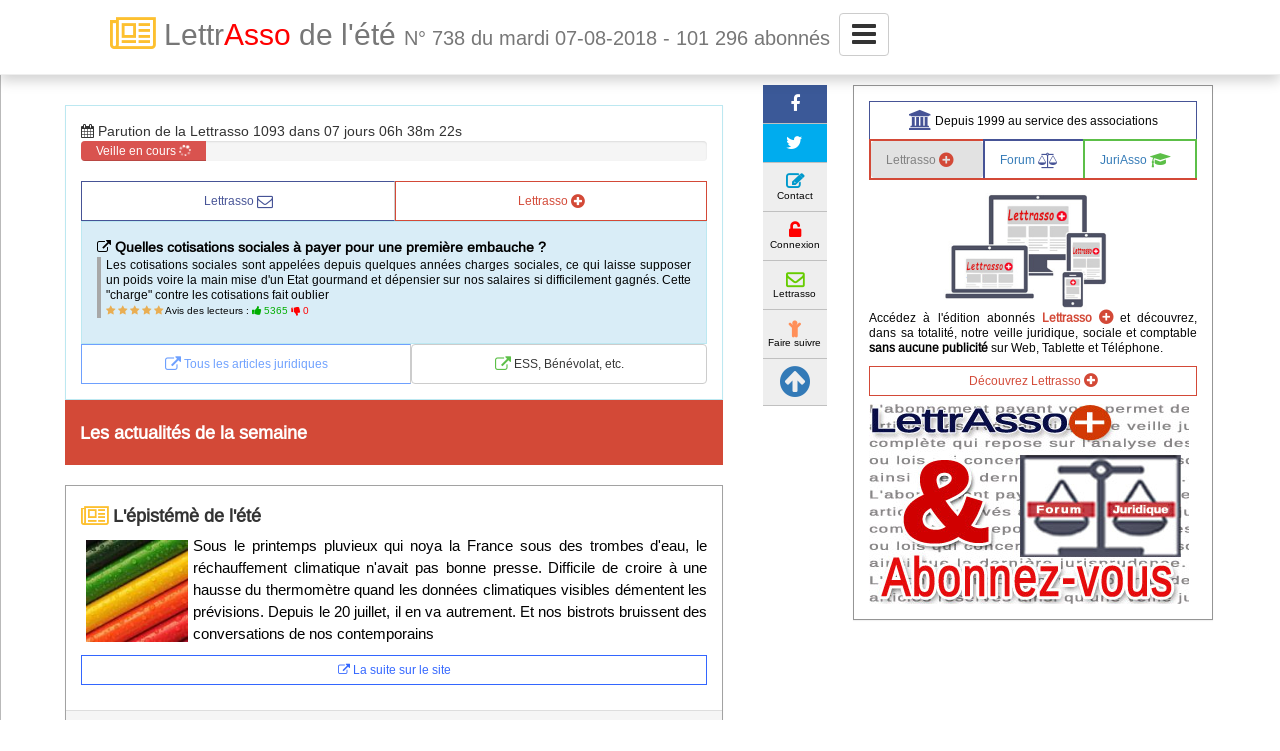

--- FILE ---
content_type: text/html; charset=iso-8859-15
request_url: https://www.loi1901.com/lettrasso/07-08-2018.php
body_size: 24215
content:

<!DOCTYPE html>
<html lang="fr">
<head>
<title>Lettrasso N° 738 du mardi 07-08-2018 - 101 296 abonnés</title>
<meta name="viewport" content="width=device-width, initial-scale=1.0,user-scalable=no">
<!--[if IE]>
<meta http-equiv="X-UA-Compatible" content="IE=edge" />
<![endif]-->
<meta charset="iso-8859-15">
<meta name="mobile-web-app-capable" content="yes">
<meta name="robots" content="index, follow, all" />
<meta name="GOOGLEBOT" CONTENT="INDEX,FOLLOW,ALL" />
<meta http-equiv="X-UA-Compatible" content="IE=edge;chrome=1">
<META name="verify-v1" content="eL3/Nl/EeDL5avsGm4wKVbu1A8XScNz1u/zcf3yv/ns=" /> 
<meta name="google-site-verification" content="qU0NtgHS1MU7hz83oEkfBeJwK7dOoCeebBXX8zT-u2U" />
<link rel="alternate" hreflang="fr-fr" href="https://www.loi1901.com/lettrasso/07-08-2018.php">
<link rel="me" href="https://twitter.com/Loi_1901">
<meta name="description" content="La 11ème édition du Forum Mondial Convergences les 3 et 4 septembre à Paris; Les festivals risquent d'être lourdement taxés en 2018; Versement de transport et exonération bien confuse pour les associations; ">
<META NAME="Keywords" CONTENT="La 11ème édition du Forum Mondial Convergences les 3 et 4 septembre à Paris; Les festivals risquent d'être lourdement taxés en 2018; Versement de transport et exonération bien confuse pour les associations; ">
<meta name="twitter:card" content="summary_large_image" />
<meta name="twitter:site" content="@Loi_1901" />
<meta property="twitter:url" content="https://www.loi1901.com/lettrasso/07-08-2018.php" />
<meta property="twitter:title" content="Lettrasso N° 738 du mardi 07-08-2018 - 101 296 abonnés" />
<meta property="twitter:description" content="La 11ème édition du Forum Mondial Convergences les 3 et 4 septembre à Paris; Les festivals risquent d'être lourdement taxés en 2018; Versement de transport et exonération bien confuse pour les associations; ">
<meta property="twitter:image" content="https://www.loi1901.com/menu/images/lettrasso_ok.jpg">
<meta property="og:title" content="Lettrasso N° 738 du mardi 07-08-2018 - 101 296 abonnés" />
<meta property="og:type" content="article" />
<meta property="article:published_time" content="2018-08-07" />
<meta property="og:description" content="La 11ème édition du Forum Mondial Convergences les 3 et 4 septembre à Paris; Les festivals risquent d'être lourdement taxés en 2018; Versement de transport et exonération bien confuse pour les associations; ">
<meta property="og:url" content="https://www.loi1901.com/lettrasso/07-08-2018.php" />
<meta property="og:image" content="https://www.loi1901.com/menu/images/lettrasso_ok.jpg" />
<meta property="og:image:width" content="230" />
<meta property="og:image:height" content="230" />
<meta property="og: locale" content = "fr_FR" />
<meta property="og:locale:alternate" content="fr_FR" />
<meta itemprop="name" content="Lettrasso N° 738 du mardi 07-08-2018 - 101 296 abonnés">
<meta itemprop="description" content="La 11ème édition du Forum Mondial Convergences les 3 et 4 septembre à Paris; Les festivals risquent d'être lourdement taxés en 2018; Versement de transport et exonération bien confuse pour les associations; ">
<script type="application/ld+json">

{
"@context" : "http://schema.org",
"@type" : "Webpage",
"headline" : "Lettrasso N° 738 du mardi 07-08-2018 - 101 296 abonnés",
"image":"https://www.loi1901.com/menu/images/lettrasso_ok.jpg",
"name": "Lettrasso N° 738 du mardi 07-08-2018 - 101 296 abonnés",
"url" : "https://www.loi1901.com/lettrasso/07-08-2018.php",
"description": "La 11ème édition du Forum Mondial Convergences les 3 et 4 septembre à Paris; Les festivals risquent d'être lourdement taxés en 2018; Versement de transport et exonération bien confuse pour les associations; ",
"audience": "association loi de 1901",
"sameAs" : ["https://www.facebook.com/vie.associative.loi1901","https://www.facebook.com/Loi1901/","https://twitter.com/Loi_1901"] 
}
</script>
<meta name="subject" content="association">
<link rel="shortcut icon" type="image/x-icon" href="https://www.loi1901.com/favicon.ico">
<META NAME="rev" CONTENT="mailto:admin@loi1901.com">
<META NAME="Author" CONTENT="admin@loi1901.com">
<meta name="meta-generator" content="LOI1901 : https://www.loi1901.com/">
<link rel="canonical" href="https://www.loi1901.com/lettrasso/07-08-2018.php" />
<meta name="revisit-after" content="1 day" />
<META HTTP-EQUIV="expires" CONTENT="never">
<META HTTP-EQUIV="pragma" CONTENT="no-cache">
<META HTTP-EQUIV="Cache-Control" CONTENT="no-cache">
<meta name="Language" content="fr">
<meta http-equiv="Content-Language" content="fr">
<meta name="http.language" content="fr">
<META NAME="rev" CONTENT="mailto:admin@loi1901.com">
<META NAME="Author" CONTENT="admin@loi1901.com">
<META HTTP-EQUIV="Reply-to" CONTENT="admin@loi1901.com">
<meta name="classification" content="Tout public">
<meta name="DC.title" content="Lettrasso N° 738 du mardi 07-08-2018 - 101 296 abonnés - Loi1901.com" />
<meta name="geo.region" content="FR-75" />
<meta name="geo.placename" content="Paris" />
<meta name="geo.position" content="48.856667;2.350987" />
<meta name="ICBM" content="48.856667, 2.350987" />
<link rel="shortcut icon" type="image/x-icon" href="https://www.loi1901.com/favicon.ico">
<link rel="icon" type="image/x-icon" href="https://www.loi1901.com/favicon.ico">
<!-- ////////////// d&eacute;but fil XML -->
<link rel="alternate" type="application/rss+xml" title="Toute l'actualité des associations sur Internet - Loi1901.com" href="https://www.loi1901.com/fil_info/info.xml">
<link rel="alternate" type="application/rss+xml" title="Les archives de Lettrasso - La lettre des associations loi 1901 - Loi1901.com" href="https://www.loi1901.com/fil_info/lettrasso.xml">
<link rel="alternate" type="application/rss+xml" title="Les brèves associatives - Pour ne plus laisser passer les infos importantes - Loi1901.com" href="https://www.loi1901.com/fil_info/breve.xml">
<link rel="alternate" type="application/rss+xml" title="Le répertoire de la vie associative - Aider les associations - Loi1901.com" href="https://www.loi1901.com/fil_info/vieasso.xml">
<link rel="alternate" type="application/rss+xml" title="Le sitemap principal du site Loi1901.com" href="https://www.loi1901.com/sitemap.xml">
<link rel="alternate" type="application/rss+xml" title="Le sitemap secondaire du site Loi1901.com" href="https://www.loi1901.com/sitemap1.xml">
<!-- ////////////// fin fil XML -->
<!--  -->
<script>
var ss = document.createElement( "link" );
var refs = document.getElementsByTagName( "head" )[ 0 ].childNodes;
var ref = refs[ refs.length - 1];
ss.rel = "stylesheet";
ss.href = "https://www.loi1901.com/boot/css/bootstrap.css";
ss.media = "none";
ref.parentNode.insertBefore( ss, ref.nextSibling );
setTimeout(function() {
ss.media = "all";
});  
</script>
<script>
/*! loadCSS. [c]2017 Filament Group, Inc. MIT License */
!function(a){"use strict";var b=function(b,c,d){function e(a){return h.body?a():void setTimeout(function(){e(a)})}function f(){i.addEventListener&&i.removeEventListener("load",f),i.media=d||"all"}var g,h=a.document,i=h.createElement("link");if(c)g=c;else{var j=(h.body||h.getElementsByTagName("head")[0]).childNodes;g=j[j.length-1]}var k=h.styleSheets;i.rel="stylesheet",i.href=b,i.media="only x",e(function(){g.parentNode.insertBefore(i,c?g:g.nextSibling)});var l=function(a){for(var b=i.href,c=k.length;c--;)if(k[c].href===b)return a();setTimeout(function(){l(a)})};return i.addEventListener&&i.addEventListener("load",f),i.onloadcssdefined=l,l(f),i};"undefined"!=typeof exports?exports.loadCSS=b:a.loadCSS=b}("undefined"!=typeof global?global:this);
/*! loadCSS rel=preload polyfill. [c]2017 Filament Group, Inc. MIT License */
!function(a){if(a.loadCSS){var b=loadCSS.relpreload={};if(b.support=function(){try{return a.document.createElement("link").relList.supports("preload")}catch(b){return!1}},b.poly=function(){for(var b=a.document.getElementsByTagName("link"),c=0;c<b.length;c++){var d=b[c];"preload"===d.rel&&"style"===d.getAttribute("as")&&(a.loadCSS(d.href,d,d.getAttribute("media")),d.rel=null)}},!b.support()){b.poly();var c=a.setInterval(b.poly,300);a.addEventListener&&a.addEventListener("load",function(){b.poly(),a.clearInterval(c)}),a.attachEvent&&a.attachEvent("onload",function(){a.clearInterval(c)})}}}(this);
</script>
<link rel="preload" href="https://www.loi1901.com/boot/bootstrap-select.css" as="style" onload="this.rel='stylesheet'">
<link rel="preload" href="https://www.loi1901.com/boot/awesome47/css/font-awesome.css" as="style" onload="this.rel='stylesheet'">
<link rel="preload" href="https://www.loi1901.com/boot/css/jquery-ui.css" as="style" onload="this.rel='stylesheet'">
<link rel="preload" href="https://www.loi1901.com/boot/css/bootstrap-social.css" as="style" onload="this.rel='stylesheet'">
<link rel="preload" href="https://www.loi1901.com/boot/jquery-fancybox-top.css" as="style" onload="this.rel='stylesheet'">
<script type="text/javascript">
/* popup */
function demo(page,largeur,hauteur,options) {
  var top=(screen.height-hauteur)/2;
  var left=(screen.width-largeur)/2;
  window.open(page,"","top="+top+",left="+left+",width="+largeur+",height="+hauteur+","+options);
}
</script>
<!-- <script type="text/javascript">
WebFontConfig = {
	google: { families: [ 'Arimo:400,400italic:latin' ] }
};
(function() {
var wf = document.createElement('script');
wf.src = ('https:' == document.location.protocol ? 'https' : 'http') +
'://ajax.googleapis.com/ajax/libs/webfont/1/webfont.js';
wf.type = 'text/javascript';
wf.async = 'true';
var s = document.getElementsByTagName('script')[0];
s.parentNode.insertBefore(wf, s);
})(); 
</script> -->
<!-- ////////////////// roro /////////////////// -->
<style media="screen, print">
@font-face {
font-family: "Arimo";
src: url("https://www.loi1901.com/arimo/Arimo-Regular.ttf");
}
body {
font-family: "Arimo", Arial;
}
</style>
<style type="text/css">
body{font-family: 'Arimo';margin-top:5px;height:auto;margin-left:auto;margin-right:auto;}
#scrollToTop a{display: block;position: fixed;right:7%;left:93%;bottom:195px;background: transparent;
padding: 7px 10px;border: 0px solid #000;}
#scrollToTop a:hover{text-decoration: none;border: 0px solid #000;}
h1,
h2,
h3,
h4,
h5,
h6 {line-height: 29px;font-weight:bold;}
.collant {font-size: 15px;font-weight:normal;color:#000000;line-height:22px;text-align:justify;}
strong {font-weight:bold;color:#000000;}
.menu {color :#0066cc; font-size:15px;line-height:22px;font-weight :bold;text-decoration:none;}
.menu:hover {color :#ff9900;text-decoration:none;}

/* nav haut roro important hauteur de nav */
.navbar {
  background-color:#fff;
  height:75px;!important
  margin-left:auto;margin-right:auto;
  float:center;
}
/* ///////////////////////////////////////////////////////////////////////////////////////////////////////////////// DEBUT APPARITION LOGO roro */
.navbar-toggle {float: right!important; margin-right:5px;padding: 9px 10px;margin-top: 8px;
  margin-bottom: 8px;background-color:#FFFFFF;background-image: none;border: 2px solid #ff0000;
  border-radius: 4px;
}
.navbar-toggle:focus {
  outline: 0;
}
.navbar-toggle .icon-bar {
  display: block;
  width: 22px;
  height: 2px;
  border-radius: 1px;
}
.navbar-toggle .icon-bar + .icon-bar { margin-top: 4px; }
.navbar-header {margin-left:65px;margin-top:5px;}
.navbar-brand {background:transparent;margin-left:55px;margin-top:15px;font-family:Arimo;font-size:30px}
.top-nav-collapse {
height:80px;padding: 0;border-bottom : 1px solid #999999;background: #c0c0c0 url('https://www.loi1901.com/images/precomposed72.png') left center no-repeat;
}
.lefooter {font-family:Arimo;text-align:justify;font-size:20px;line-height:25px;
width:auto; 
height:auto;
}
/*---@media (min-width: 450px) roro début @media pages */
@media screen and (max-width:991px) {
.navbar {
padding: 10px 0;
-webkit-transition: background .5s ease-in-out,padding .5s ease-in-out;
-moz-transition: background .5s ease-in-out,padding .5s ease-in-out;
transition: background .5s ease-in-out,padding .5s ease-in-out;
}
.navbar-header {margin-left:5px;margin-top:5px;}
.navbar-brand {background:transparent;margin-left:10px;margin-top:15px;font-family:Arimo;font-size:30px}
.top-nav-collapse {
height:68px;padding: 0;border-bottom : 1px solid #999999;background: #c0c0c0 url('https://www.loi1901.com/images/precomposed62.png') left center no-repeat;}
.lefooter {font-family:Arimo;text-align:justify;font-size:15px;line-height:25px;
width:auto; 
height:auto;
}
.fa {font-size:28px;}
}
/* -------------------------------------------------------------------------------------------------------------------------------- fin APPARITION LOGO roro */

.page-scroll {width:auto;height:100%;font-size:15px;text-align:center;font-weight:bold;line-height:5px;letter-spacing:2px;}
#red {
background: #non;
background: -moz-linear-gradient(left,  #non 0%, #non 65%, #non 80%); 
background: -webkit-gradient(linear, left top, right top, color-stop(0%,#non), color-stop(65%,#non), color-stop(80%,#non));
background: -webkit-linear-gradient(left,  #non 0%,#non 65%,#non 80%);
background: -o-linear-gradient(left,  #non 0%,#non 65%,#non 80%);
background: -ms-linear-gradient(left,  #non 0%,#non 65%,#non 80%);
background: linear-gradient(to right,  #non 0%,#non 65%,#non 80%); 
filter: progid:DXImageTransform.Microsoft.gradient( startColorstr='#non', endColorstr='#non',GradientType=1 );
FONT-WEIGHT:bold;color:#000000;text-align:center;font-size : 17px;text-shadow:1px 1px 2px gray;padding:5px; border:1px solid #c0c0c0;
-o-border-radius:12px;
-webkit-border-radius:12px;
-moz-border-radius:12px;
border-radius:12px;
box-shadow:8px 8px 12px #e0e0e0,-1px -1px 2px #e0e0e0;
}
#peti {
background: #;
background: -moz-linear-gradient(left,  # 0%, #non 65%, #non 80%); 
background: -webkit-gradient(linear, left top, right top, color-stop(0%,#), color-stop(65%,#non), color-stop(80%,#non));
background: -webkit-linear-gradient(left,  # 0%,#non 65%,#non 80%);
background: -o-linear-gradient(left,  # 0%,#non 65%,#non 80%);
background: -ms-linear-gradient(left,  # 0%,#non 65%,#non 80%);
background: linear-gradient(to right,  # 0%,#non 65%,#non 80%); 
filter: progid:DXImageTransform.Microsoft.gradient( startColorstr='#', endColorstr='#non',GradientType=1 );
FONT-WEIGHT:bold;color:#000000;text-align:center;font-size : 17px;text-shadow:1px 1px 2px gray;padding:5px; border:1px solid #c0c0c0;
-o-border-radius:12px;
-webkit-border-radius:12px;
-moz-border-radius:12px;
border-radius:12px;
box-shadow:8px 8px 12px #e0e0e0,-1px -1px 2px #e0e0e0;
}
#menuh {
background: #; 
background: -moz-linear-gradient(left,  # 0%, # 65%, # 80%); 
background: -webkit-gradient(linear, left top, right top, color-stop(0%,#), color-stop(65%,#), color-stop(80%,#));
background: -webkit-linear-gradient(left,  # 0%,# 65%,# 80%);
background: -o-linear-gradient(left,  # 0%,# 65%,# 80%);
background: -ms-linear-gradient(left,  # 0%,# 65%,# 80%);
background: linear-gradient(to right,  # 0%,# 65%,# 80%); 
filter: progid:DXImageTransform.Microsoft.gradient( startColorstr='#', endColorstr='#',GradientType=1 );
border:1px solid #c0c0c0;
FONT-WEIGHT:bold;color:#000000;text-align:center;font-size : 17px;text-shadow:1px 1px 2px gray;padding:5px;
-o-border-radius:12px;
-webkit-border-radius:12px;
-moz-border-radius:12px;
border-radius:12px;
box-shadow:8px 8px 12px #e0e0e0,-1px -1px 2px #e0e0e0;
}

/* PHOTOS en bas des articles et brèves */
#colorbox, #cboxOverlay, #cboxWrapper{position:absolute; top:0; left:0; z-index:9999; overflow:hidden;}
#cboxWrapper {max-width:none;}
#cboxOverlay{position:fixed; width:100%; height:100%;}
#cboxMiddleLeft, #cboxBottomLeft{clear:left;}
#cboxContent{position:relative;}
#cboxLoadedContent{overflow:auto; -webkit-overflow-scrolling: touch;}
#cboxTitle{margin:0;}
#cboxLoadingOverlay, #cboxLoadingGraphic{position:absolute; top:0; left:0; width:100%; height:100%;}
#cboxPrevious, #cboxNext, #cboxClose, #cboxSlideshow{cursor:pointer;}
.cboxPhoto{float:left; margin:auto; border:0; display:block; max-width:none; -ms-interpolation-mode:bicubic;}
.cboxIframe{width:100%; height:100%; display:block; border:0; padding:0; margin:0;}
#colorbox, #cboxContent, #cboxLoadedContent{box-sizing:content-box; -moz-box-sizing:content-box; -webkit-box-sizing:content-box;}
#cboxOverlay{background:#000;}
#colorbox{outline:0;}
#cboxTopLeft{width:14px; height:14px; background:url(https://www.loi1901.com/lettrasso/bootstrap/css/images/controls.png) no-repeat 0 0;}
#cboxTopCenter{height:14px; background:url(https://www.loi1901.com/lettrasso/bootstrap/css/images/border.png) repeat-x top left;}
#cboxTopRight{width:14px; height:14px; background:url(https://www.loi1901.com/lettrasso/bootstrap/css/images/controls.png) no-repeat -36px 0;}
#cboxBottomLeft{width:14px; height:43px; background:url(https://www.loi1901.com/lettrasso/bootstrap/css/images/controls.png) no-repeat 0 -32px;}
#cboxBottomCenter{height:43px; background:url(https://www.loi1901.com/lettrasso/bootstrap/css/images/border.png) repeat-x bottom left;}
#cboxBottomRight{width:14px; height:43px; background:url(https://www.loi1901.com/lettrasso/bootstrap/css/images/controls.png) no-repeat -36px -32px;}
#cboxMiddleLeft{width:14px; background:url(https://www.loi1901.com/lettrasso/bootstrap/css/images/controls.png) repeat-y -175px 0;}
#cboxMiddleRight{width:14px; background:url(https://www.loi1901.com/lettrasso/bootstrap/css/images/controls.png) repeat-y -211px 0;}
#cboxContent{background:#fff; overflow:visible;}
.cboxIframe{background:#fff;}
#cboxError{padding:50px; border:1px solid #ccc;}
#cboxLoadedContent{margin-bottom:5px;}
#cboxLoadingOverlay{background:url(https://www.loi1901.com/lettrasso/bootstrap/css/images/loading_background.png) no-repeat center center;}
#cboxLoadingGraphic{background:url(https://www.loi1901.com/lettrasso/bootstrap/css/images/loading.gif) no-repeat center center;}
#cboxTitle{position:absolute; bottom:-25px; left:0; text-align:center; width:100%; font-weight:bold; color:#7C7C7C;}
#cboxCurrent{position:absolute; bottom:-25px; left:58px; font-weight:bold; color:#7C7C7C;}
#cboxPrevious, #cboxNext, #cboxSlideshow, #cboxClose {border:0; padding:0; margin:0; overflow:visible;  
position:absolute; bottom:-29px; background:url(https://www.loi1901.com/lettrasso/bootstrap/css/images/controls.png) no-repeat 0px 0px; width:23px; height:23px; text-indent:-9999px;}
#cboxPrevious:active, #cboxNext:active, #cboxSlideshow:active, #cboxClose:active {outline:0;}
#cboxPrevious{left:0px; background-position: -51px -25px;}
#cboxPrevious:hover{background-position:-51px 0px;}
#cboxNext{left:27px; background-position:-75px -25px;}
#cboxNext:hover{background-position:-75px 0px;}
#cboxClose{right:0; background-position:-100px -25px;}
#cboxClose:hover{background-position:-100px 0px;}
.cboxSlideshow_on #cboxSlideshow{background-position:-125px 0px; right:27px;}
.cboxSlideshow_on #cboxSlideshow:hover{background-position:-150px 0px;}
.cboxSlideshow_off #cboxSlideshow{background-position:-150px -25px; right:27px;}
.cboxSlideshow_off #cboxSlideshow:hover{background-position:-125px 0px;}

#sticker1 {background:transparent;border:0px solid #000000;width:100%;display: block;}
#sticker2 {background:transparent;border:0px solid #000000;width:auto;display: block;}
#sticker3 {background:transparent;border:0px solid #000000;width:auto;display: block;}
/* reseaux sociaux ordinateur */
#sticker {background:transparent;border:0px solid #000000;width:90px;display: block;margin-top:35px}
/* reseaux sociaux ordinateur #fixede {position: fixed;top: 198px;background:transparent;border:0px solid #000000;width:90px;display: block;margin-left:auto;margin-right:auto} */
#fixede {background:transparent;border:0px solid #000000;width:90px;height:auto;display: block;margin-left:auto;margin-right:auto}
#lapub {background:transparent;border:0px solid #000000;width:360px;height:auto;display: block;margin-left:auto;margin-right:auto}
.mystyle-1.affix {top: 90px;}
.mystyle-2.affix {top: 90px;}

.tool-bar { font-size:20px;  z-index:9;right:10px;position:absolute;}
.tool-bar li{width:64px;text-align:center;list-style-type: none;}
.tool-bar li.facebook{background-color:#3b5998;border-bottom:1px solid #c0c0c0;}
.tool-bar li.twitter{background-color:#00acee;border-bottom:1px solid #c0c0c0;}
.tool-bar li.google{background-color:#d34937;border-bottom:1px solid #c0c0c0;}
.tool-bar li.print,.tool-bar li.reader,.tool-bar li.send{background-color:#EEE;border-bottom:1px solid #c0c0c0;}
.tool-bar li.print .hit,.tool-bar li.reader .hit,.tool-bar li.send .hit{color:#666}
.tool-bar li.print i,.tool-bar li.reader i,.tool-bar li.send i{color:#666}
.tool-bar li .name{display:none}
.tool-bar li .hit{display:block;line-height:1;color:white;font-size:10px;}
.tool-bar li i{display:block;font-size:18px;color:white}
.tool-bar li a{display:block;padding:10px 0;}
.tool-bar li a:hover{text-decoration:none}
.tool-bar li+li{margin-top:0px}
/* reseaux sociaux telephone text-transform:uppercase;*/
.tool-barp { font-size:12px;  z-index:1;right:10px;margin-left:6px;display: inline;float:left;}
.tool-barp li{width:24px;text-align:center;list-style-type: none;}
.tool-barp li.facebook{background-color:#3b5998}
.tool-barp li.twitter{background-color:#00acee}
.tool-barp li.google{background-color:#d34937}
.tool-barp li.comment{background-color:#595959}
.tool-barp li.bookmark{background-color:#262626}
.tool-barp li.print,.tool-barp li.reader,.tool-barp li.send{background-color:#EEE}
.tool-barp li.print .hit,.tool-barp li.reader .hit,.tool-barp li.send .hit{color:#666}
.tool-barp li.print i,.tool-barp li.reader i,.tool-barp li.send i{color:#666}
.tool-barp li .name{display:none}
.tool-barp li .hit{display:block;line-height:1;color:white;text-transform:uppercase;font-size:10px;}
.tool-barp li i{display:block;font-size:12px;color:white}
.tool-barp li a{display:block;padding:10px 0}
.tool-barp li a:hover{text-decoration:none}
.tool-barp li+li{margin-top:5px}
.breadcrumb {padding: 8px 15px;margin-bottom: 20px;list-style: none;background-color: #dfdfdf;border-radius: 4px;}
.breadcrumb > li {display: inline-block;}
.breadcrumb > li + li:before {padding: 15px;color: #ccc;/* content: "/\00a0"; */}
.breadcrumb > .active {color: #777;}
@media all and (max-width: 767px) {
#lien_header {
display: none;
}
	#lien_header ul {
  display: none;
}
		#lien_header li {
  display: none;
}
}
#lien_header {background:transparent;margin-left:auto;margin-right:auto;top:0;margin-bottom:5px;
text-align:center;line-height:1px;vertical-align:middle;} 
#lien_header ul {padding:0;margin:0;width:auto;margin-top:1px;}
#lien_header li {margin-left:6px;list-style-type:none;display: inline;float:left; text-indent:140px;font-size: 13px;
	vertical-align: text-middle;margin-bottom:5px;}
.date1 { background:#ffffff;color :#F49C30;float:left;line-height:20px;margin-left:10px;margin-top:0px;padding:5px;
border:1px solid #808080;
font-size:12px;text-align:right;position:relative;right:0;
-o-border-radius:5px;
-webkit-border-radius:5px;
-moz-border-radius:5px;
border-radius:5px;}
.date2 { background:#ffffff;color :#F49C30;float:right;line-height:20px;margin-left:10px;margin-top:0px;padding:5px;
border:1px solid #808080;
font-size:12px;text-align:right;position:relative;right:0;
-o-border-radius:5px;
-webkit-border-radius:5px;
-moz-border-radius:5px;
border-radius:5px;}
.goog1 {display:block;line-height:35px;font-size:36px;text-align:center;line-height:35px;}
.date_day1 {display:block;font-size:40px;text-align:center;line-height:35px;}
.date_month1 {display:block;font-size:36px;text-align:center;font-weight:bold;line-height:35px;}
.date_year1 {display:block;font-size:20px;line-height:25px;text-align:center;}
.infoz {position: relative;color: black;text-decoration: none;background-color:transparent;border-bottom:0px #ff0000 dotted;}/* on souligne le texte */
.infoz span {display: none;} /* on masque l'infobulle */
.infoz:hover {background: none;cursor: help;} /* on d&eacute;finit une valeur pour l'ordre d'affichage //  on change le curseur par d&eacute;faut en curseur d'aide */
 /* on affiche l'infobulle // on change la valeur de la propri&eacute;t&eacute; white-space pour qu'il n'y ait pas de retour &agrave; la ligne non-d&eacute;sir&eacute; */
.infoz:hover span {width:auto;min-width:320px;max-width:390px;z-index:3;display: inline;position: absolute; white-space: wrap;top: 5px;left: 5px;
background-color:#ffffff;color: #000000;font-size: 13px; font-family: Arimo;text-align:left;font-weight :normal;
border:2px solid #3B5998;
padding:5px;
-ms-word-wrap: break-word;
  word-wrap: break-word;
-webkit-border-radius:5px;
-moz-border-radius:5px;
border-radius: 5px;
box-shadow: 0 0 27px black;
}
/* pour les news Jquery menu 14.php */
.glyphicon { margin-right:4px !important; /*override*/ }
.pagination .glyphicon { margin-right:0px !important; /*override*/ }
.pagination a {  color:#555;}
.panel ul { padding:0px;margin:0px;list-style:none;}
.news-item {padding:4px 4px;margin:0px;border-bottom:1px solid #d8d8d8;height : 180px;line-height: 19px;}
/* pour la pub défilante Jquery menu 15.php */
.glyphicon { margin-right:4px !important; /*override*/ }
.pagination .glyphicon { margin-right:0px !important; /*override*/ }
.pagination a {  color:#555;}
.panel ul { padding:0px;margin:0px;list-style:none;}
.news-item1 {padding:2px;margin:0px;border-bottom:0px solid #d8d8d8;height :400px;}
.div_intranet {background-color:#ffffff;padding:5px;text-decoration:none;border:0px solid #c0c0c0;line-height: 22px;
width:auto; 
height:150px; 
overflow:auto;
white-space:initial;
font-size: 13px;font-weight:normal;color:#000000;text-align:justify;
}
.div_intranet {background-color:#ffffff;padding:5px;text-decoration:none;border:0px solid #c0c0c0;line-height: 22px;
width:auto; 
height:150px; 
overflow:auto;
white-space:initial;
font-size: 13px;font-weight:normal;color:#000000;text-align:justify;
}
.div_emploi {background-color:#ffffff;padding:10px;text-decoration:none;border:0px solid #c0c0c0;line-height: 20px;
width:auto; 
height:350px; 
overflow:auto;
white-space:initial;
font-family: 'Arimo';font-size: 13px;font-weight:normal;color:#404040;text-align:justify;
box-shadow: inset 0px 6px 8px 0px rgba(50, 50, 50, 0.34);
border-radius: 4px;
}
.div_reponse_forum {background-color:#ffffff;padding:5px;text-decoration:none;border:0px solid #c0c0c0;line-height: 22px;
width:auto; 
height:350px; 
overflow:auto;
white-space:initial;
font-size: 15px;font-weight:normal;color:#000000;text-align:justify;
}
/* pour les brèves sous préparation de Lettrasso */
.newsplus {width:100%;height:70px;border: solid 1px #FFF;}
.newsplusp {text-align:justify;font-size:12px;line-height:15px;border-left:4px solid #A8A8A8;padding-left:5px;}
.newspluslien {text-decoration: none;color:#000}
.newspluslien:hover {text-decoration: none;color:#0033cc}
.centre_abo {font-size: 13px;font-weight:normal;color:#000000;line-height: 18px;text-align:justify;word-spacing:1px;white-space:initial;}
.div_memento {background-color:#ffffff;padding:5px;text-decoration:none;border:0px solid #c0c0c0;line-height:18px;width:auto;height:220px;overflow:auto;
white-space:initial;font-size: 15px;font-weight:normal;color:#000000;text-align:justify;}
.menu_abo {font-size: 11px;font-weight:normal;color:#000000;line-height: 15px;text-align:justify;}
.div4 {width:auto;height:190px;background-color:#ffffff;padding:5px;text-decoration:none;border:0px solid #428BCA;line-height: 16px;
overflow:auto;white-space:initial;font-size: 13px;font-weight:normal;color:#000000;text-align:justify;list-style-type: none;}
.titremenu4 {text-align:left;font-size:13px;color:#000;font-weight :bold;line-height:16px;}
.col {font-size: 11px;font-weight:normal;color:#000000;line-height: 16px;white-space:initial;text-align:justify;padding-bottom:10px}
.latabe {background:#E1E1E1;padding:5px;font-size:14px;line-height:19px;border-radius:0px}
.titrepub6 {
display: inline-block;
min-width: 10px;
padding: 3px 7px;
font-family: 'Arimo';
font-weight :bold;
font-size: 15px;
line-height: 1;
color: #585858;
text-align: center;
white-space: nowrap;
vertical-align: baseline;
background-color: #FFF;
border-radius: 10px;
border:1px solid #808080;
box-shadow: inset 2px 2px 5px 0px #cfcfcf;
}
.menu_ajax {font-family: 'Arimo',Arial;font-size: 13px;font-weight:normal;color:#000000;line-height: 15px;text-align:justify;}
.visiteures {border:1px solid #c0c0c0;width:85px;background-color: #006600; font-weight:bold;font-size:13px;color:#ffffff;font-family : Arial; text-align :center;
border-radius:5px;}
</style>
<style>
/* pour les tabs du forum + communicasso + txa + pubasso + */
.nav-pills > li.active > a,
.nav-pills > li.active > a:hover,
.nav-pills > li.active > a:focus{color:#808080;background-color:#E2E2E2;}
.depuis1999 {width:100%;background:#FFF;color:#000;
border-left: 1px solid #465396;border-top: 1px solid #465396;border-right: 1px solid #465396;font-size:12px;padding:10px
}
/* fancybox */
.fancybox-slide--iframe .fancybox-content {
	width  : 700px;
	height : 600px;
	max-width  : 80%;
	max-height : 80%;
	padding :10px;
	margin: 0;
	border:2px solid #a2a2a2;
}
</style>
<!-- Pour les annonces automatiques pub il n'y a plus rien dans le footer.php-->
</head>
<body id="page-top" data-spy="scroll" data-target=".navbar-fixed-top" data-offset="100">
<nav id="shrink" class="navbar navbar-default navbar-fixed-top" role="navigation" style="border-bottom:1px solid #efefef;box-shadow:0 6px 12px rgba(0, 0, 0, .175);">
<div class="container-fluid">
<div class="bootstrap_container">
<div class="navbar-header">
<a style="margin-left:5px" href="#menu-toggle" class="btn btn-default navbar-right navbar-btn" id="menu-toggle">
<i class="fa fa-bars fa-2x" aria-hidden="true"></i></a>
<a style="font-family:Arimo;font-size:30px" class="navbar-brand" href="https://www.loi1901.com/ie.php">
<i class="fa fa-newspaper-o fa-lg" style="color:#FDC02F"></i> 
Lettr<font color="#FF0000">Asso</font>  de l'&eacute;t&eacute; 
<span style="font-size:20px"> N° 738 du mardi 07-08-2018 - 101 296 abonnés</span></a>&nbsp;
<!--  -->
</div><!-- end navbar-header -->
</div><!-- end bootstrap_container -->
</div><!-- end container-fluid -->
</nav>
<style>
#wrapper {
margin-top:0;
padding-top: 0;
padding-left: 0;
-webkit-transition: all 0.5s ease;
-moz-transition: all 0.5s ease;
-o-transition: all 0.5s ease;
transition: all 0.5s ease;
}
#wrapper.active {padding-left: 300px;}
#sidebar-wrapper {
z-index: 1000;
position: fixed;
left: 300px;
width: 0;
height: 100%;
margin-left: -300px;
overflow-y: auto;
background: #e5e5e5;
border-right:1px solid #B9B9B9;
-webkit-transition: all 0.5s ease;
-moz-transition: all 0.5s ease;
-o-transition: all 0.5s ease;
transition: all 0.5s ease;
}
#wrapper.active #sidebar-wrapper {width: 300px;}
#wrapper.toggled #sb-site {position: absolute;margin-right: -300px;}
.sidebar-nav {position: absolute;top: 0;width: 300px;margin: 0;padding: 0;list-style: none;}
.sidebar-nav ul {display: block;text-indent: 2px;}
.sidebar-nav li {display: block;text-indent: 2px; line-height:60px;!important}
.sidebar-nav li a {display: block;text-decoration: none;color: #999999;text-indent: 2px;}
.sidebar-nav li a:hover {text-decoration: none;color: #000;background: #808080;text-indent: 2px;}
.sidebar-nav li a:active, .sidebar-nav li a:focus {text-decoration: none;text-indent: 2px;}

/* IMPORTANT IMPORTANT IMPORTANT IMPORTANT IMPORTANT IMPORTANT IMPORTANT IMPORTANT */
.lemenuz {background:#FFF;width:300px;list-style: none;text-indent: 2px;padding-left:0px;line-height:20px;}
.lemenuzli {background:#F0F0F0;border-top:1px solid #B9B9B9;border-bottom:1px solid #B9B9B9;color:#000;font-size:15px;font-family: 'Arimo';font-weight:bold}
.lemenuzli1 {border-top:1px solid #B9B9B9;border-bottom:1px solid #B9B9B9;color:#000;font-size:13px;font-family: 'Arimo';font-weight:normal}
.lemenuzlien {color:#000;font-size:15px;font-family: 'Arimo';font-weight:normal}
.lemenuzlien:hover {color:#FFF;font-size:15px;font-family: 'Arimo';font-weight:normal}
/* IMPORTANT IMPORTANT IMPORTANT IMPORTANT IMPORTANT IMPORTANT IMPORTANT IMPORTANT */

.sidebar-nav > .sidebar-brand {height: 65px;font-size: 18px;line-height:60px;!important}
.sidebar-nav > .sidebar-brand a {color: #999999;}
.sidebar-nav > .sidebar-brand a:hover {color: #fff;background: none;}
/*
@media(min-width:768px) {
#wrapper {
padding-left: 300px;
}
*/
#wrapper.active #sidebar-wrapper {width: 300px;}
#wrapper.toggled #sidebar-wrapper {width: 0;padding-left: -250px;}
#sb-site {padding: 10px;position: relative;}
#wrapper.toggled #sb-site {position: relative;margin-right: 0;}
</style>
<!-- //////////////////////////////////////////////////////////////////////////////////////////////////////////////////////////////////////////// début menu menu -->
<!-- //////////////////////////////////////////////////////////////////////////////////////////////////////////////////////////////////////////// début menu menu -->
<!-- //////////////////////////////////////////////////////////////////////////////////////////////////////////////////////////////////////////// début menu menu -->
<!-- //////////////////////////////////////////////////////////////////////////////////////////////////////////////////////////////////////////// début menu menu -->
<!-- //////////////////////////////////////////////////////////////////////////////////////////////////////////////////////////////////////////// début menu menu -->
<!-- //////////////////////////////////////////////////////////////////////////////////////////////////////////////////////////////////////////// début menu menu -->
<!-- //////////////////////////////////////////////////////////////////////////////////////////////////////////////////////////////////////////// début menu menu -->
<!-- //////////////////////////////////////////////////////////////////////////////////////////////////////////////////////////////////////////// début menu menu -->
<div id="wrapper">
<div id="sidebar-wrapper">
<ul class="sidebar-nav">
<li style="background:#FFF;"><a style="line-height:10px;" href="#">&nbsp;&nbsp;</a></li><!-- IMPORTANT HAUTEUR SOUS NAV -->
<li style="background:#FFF;font-size:17px;text-align:left;border-bottom:1px solid #B9B9B9;line-height:30px">
&nbsp;<i class="fa fa-eye"></i> Toute la vie associative</li>
<li><a style="background:#D34937;font-size:18px;font-weight:bold;color:#FFF" href="#" data-toggle="modal" data-target="#connecte">
<i class="fa fa-unlock-alt fa-lg" style="color:#FFF"></i> Connexion</a></li>
<li style="background:#FFF;"><a style="font-size:18px;border-top:1px solid #B9B9B9;" href="https://www.loi1901.com/abonnement.php">
<i style="color:#D34937;" class="fa fa-heart fa-lg"></i> Abonnez-vous à LettrAsso <i style="color:red" class="fa fa-plus-circle fa-lg" aria-hidden="true"></i></a></li>
<!-- /////////////////////////////////////////////////////// Début menu site //////////////////////////////////////////////////////////////////////////////////////////////////////////// -->
<!-- /////////////////////////////////////////////////////// Début menu site //////////////////////////////////////////////////////////////////////////////////////////////////////////// -->
<!-- /////////////////////////////////////////////////////// Début menu site //////////////////////////////////////////////////////////////////////////////////////////////////////////// -->
<!-- /////////////////////////////////////////////////////// Début menu site //////////////////////////////////////////////////////////////////////////////////////////////////////////// -->
<li style="background:#FFF;font-size:13px;text-align:center;border-top:1px solid #B9B9B9;line-height:30px">
<i class="fa fa-arrow-circle-down" aria-hidden="true"></i> Menu général <i class="fa fa-arrow-circle-down" aria-hidden="true"></i></li>
<!--  ////////////////////////////////////////////////////////////////////////////// ServiceAsso ////////////////////////////////////////////////////////////////////////////////////////////-->
<li><a style="font-size:22px;border-top:1px solid #B9B9B9;border-bottom:1px solid #B9B9B9" data-toggle="collapse" href="#b1" aria-expanded="false" aria-controls="b1">
<i class="fa fa-line-chart fa-lg" style="color:#66B002"></i> ServiceAsso</a>
<div class="collapse" id="b1" style="margin-left:2px">
<ul class="lemenuz">
<li class="lemenuzli"><i class="fa fa-cubes fa-lg" style="color:#66B002"></i> GestionAsso</li><!-- ////////////////--------------------///////////// -->
<li class="lemenuzli1">
<a class="lemenuzlien" href="https://www.loi1901.com/comptasso.php">
<i style="color:#66B002;" class="fa fa-pie-chart fa-lg"></i> Votre logiciel comptable : Comptasso</a></li>
<li class="lemenuzli1"><a class="lemenuzlien" href="https://www.loi1901.com/abonnement.php">
<i style="color:#D34937;font-weight:bold" class="fa fa-heart fa-lg"></i> Votre abonnement annuel</a></li>
<li class="lemenuzli"><i class="fa fa-desktop fa-lg" style="color:#66B002"></i> PubAsso</li><!-- ////////////////--------------------///////////// -->
<li class="lemenuzli1">
<a class="lemenuzlien" href="https://www.loi1901.com/communicasso.php">
<i style="color:#66B002;" class="fa fa-volume-up fa-lg"></i> CommunicAsso</a></li>
<li class="lemenuzli1"><a class="lemenuzlien" href="https://www.loi1901.com/pubasso.php">
<i style="color:#66B002;" class="fa fa-flag-checkered fa-lg"></i> Votre banni&egrave;re et logo sur le site</a></li>
<li class="lemenuzli"><i class="fa fa-comments-o fa-lg" style="color:#66B002"></i> JuriAsso</li><!-- ////////////////--------------------///////////// -->
<!-- <li class="lemenuzli1">
<a class="lemenuzlien" href="statut.php">
<i style="color:#66B002;" class="fa fa-gavel fa-lg"></i> Cr&eacute;er une association loi 1901</a></li> -->
<li class="lemenuzli1"><a class="lemenuzlien" href="https://www.loi1901.com/juridique.php">
<i style="color:#66B002;" class="fa fa-university fa-lg"></i> Forum juridique de Loi1901</a></li>
<li class="lemenuzli1"><a class="lemenuzlien" href="https://www.loi1901.com/juriasso.php">
<i style="color:#66B002;" class="fa fa-graduation-cap fa-lg"></i> JuriAsso Online</a></li>
<li class="lemenuzli"><i class="fa fa-cloud-upload fa-lg" style="color:#66B002"></i> Internet</li><!-- ////////////////--------------------///////////// -->
<li class="lemenuzli1">
<li class="lemenuzli1"><a class="lemenuzlien" href="https://www.loi1901.com/site_internet.php">
<i style="color:#66B002;" class="fa fa-wordpress fa-lg"></i> Cr&eacute;ation de votre site &agrave; tr&egrave;s bas co&ucirc;t</a></li>
<li class="lemenuzli1"><a class="lemenuzlien" href="https://www.loi1901.com/referencement.php">
<i style="color:#66B002;" class="fa fa-google fa-lg"></i> Faites r&eacute;f&eacute;rencer votre site Internet</a></li>
</ul>
</div>
</li>
<!--  ////////////////////////////////////////////////////////////////////////////// partager ////////////////////////////////////////////////////////////////////////////////////////////-->
<li><a style="font-size:22px;border-bottom:1px solid #B9B9B9" data-toggle="collapse" href="#b2" aria-expanded="false" aria-controls="b2">
<i class="fa fa-sitemap fa-lg" style="color:#D34937"></i> Partager</a>
<div class="collapse" id="b2">
<ul class="lemenuz">
<li class="lemenuzli"><i class="fa fa-binoculars fa-lg" style="color:#D34937"></i> Nos Publications</li><!-- ////////////////--------------------///////////// -->
<li class="lemenuzli1">
<a class="lemenuzlien" href="https://www.loi1901.com/abonnement.php">
<i style="color:#D34937;font-weight:bold" class="fa fa-heart fa-lg"></i> Abonnement annuel</a></li>
<li class="lemenuzli1"><a class="lemenuzlien" href="https://www.loi1901.com/actualites-associatives.php">
<i style="color:#D34937" class="fa fa-book fa-lg"></i> Les actualit&eacute;s associatives</a></li>
<li class="lemenuzli1"><a class="lemenuzlien" href="https://www.loi1901.com/breves-juridiques-sociales-fiscales-pour-association-loi-de-1901.php">
<i style="color:#D34937" class="fa fa-bell fa-lg"></i> Les br&egrave;ves juridiques</a></li>
<li class="lemenuzli1"><a class="lemenuzlien" href="https://www.loi1901.com/mod_lettrasso.php">
<i style="color:#D34937" class="fa fa-newspaper-o fa-lg"></i> Gestion de Lettrasso</a></li>
<li class="lemenuzli"><i class="fa fa-graduation-cap fa-lg" style="color:#D34937"></i> Nos formations</li><!-- ////////////////--------------------///////////// -->
<li class="lemenuzli1">
<a class="lemenuzlien" href="https://www.loi1901.com/comptabilite_associative.php">
<i style="color:#D34937" class="fa fa-calculator fa-lg"></i> Tenir la comptabilit&eacute;</a></li>
<li class="lemenuzli1"><a class="lemenuzlien" href="https://www.loi1901.com/regle_comptable.php">
<i style="color:#D34937" class="fa fa-sort-numeric-asc fa-lg"></i> Plan et r&egrave;gles comptables</a></li>
<li class="lemenuzli1"><a class="lemenuzlien" href="https://www.loi1901.com/commencer_comptabilite.php">
<i style="color:#D34937" class="fa fa-language fa-lg"></i> Comment commencer la comptabilit&eacute;</a></li>
<li class="lemenuzli1"><a class="lemenuzlien" href="https://www.loi1901.com/comptabilite_tresorerie.php">
<i style="color:#D34937" class="fa fa-file-excel-o fa-lg"></i> La comptabilit&eacute; de tr&eacute;sorerie</a></li>
<li class="lemenuzli1"><a class="lemenuzlien" href="https://www.loi1901.com/comptabilite_engagement.php">
<i style="color:#D34937" class="fa fa-calendar-plus-o fa-lg"></i> La comptabilit&eacute; d'engagement</a></li>
<li class="lemenuzli"><i class="fa fa-bolt fa-lg" style="color:#D34937"></i> Nos actions</li><!-- ////////////////--------------------///////////// -->
<li class="lemenuzli1">
<a class="lemenuzlien" href="https://www.loi1901.com/petition.php">
<i style="color:#D34937" class="fa fa-home fa-lg"></i> La maison des p&eacute;titions</a></li>
<li class="lemenuzli1"><a class="lemenuzlien" href="https://www.loi1901.com/prunes1901.php">
<i style="color:#D34937" class="fa fa-frown-o fa-lg"></i> Manifeste des petites associations</a></li>
<li class="lemenuzli1"><a class="lemenuzlien" href="https://www.loi1901.com/cagnotte-solidaire.php">
<i style="color:#D34937" class="fa fa-money fa-lg"></i> La cagnotte solidaire</a></li>
<li class="lemenuzli1"><a class="lemenuzlien" href="https://www.loi1901.com/archive-repertoire.php">
<i style="color:#D34937" class="fa fa-folder-open fa-lg"></i> Le r&eacute;pertoire de la vie associative</a></li>
<li class="lemenuzli"><i class="fa fa-briefcase fa-lg" style="color:#D34937"></i> Nos archives</li><!-- ////////////////--------------------///////////// -->
<li class="lemenuzli1">
<a class="lemenuzlien" href="https://www.loi1901.com/archive_lettrasso.php">
<i style="color:#D34937" class="fa fa-battery-full fa-lg"></i> Archives de Lettrasso depuis 2002</a></li>
<li class="lemenuzli1"><a class="lemenuzlien" href="https://www.loi1901.com/archive-site.php">
<i style="color:#D34937" class="fa fa-battery-half fa-lg"></i> Archives du site depuis 2000</a></li>
<li class="lemenuzli1"><a class="lemenuzlien" href="https://www.loi1901.com/archive_sondage.php">
<i style="color:#D34937" class="fa fa-battery-three-quarters fa-lg"></i> Archives des sondages</a></li>
</ul>
</div>
</li>
<!--  -->
<!--  ////////////////////////////////////////////////////////////////////////////// VieAsso ////////////////////////////////////////////////////////////////////////////////////////////-->
<li><a style="font-size:22px;border-bottom:1px solid #B9B9B9" data-toggle="collapse" href="#b3" aria-expanded="false" aria-controls="b3">
<i class="fa fa-link fa-lg" style="color:#3B5998"></i> VieAsso</a>
<div class="collapse" id="b3">
<ul class="lemenuz">
<li class="lemenuzli1">
<a class="lemenuzlien" href="https://www.loi1901.com/annuaire_association.php">
<i style="color:#3B5998" class="fa fa-globe fa-lg"></i> Annuaire Asso</a></li>
<li class="lemenuzli1">
<a class="lemenuzlien" href="https://www.loi1901.com/espace_asso.php">
<i style="color:#3B5998" class="fa fa-share-alt-square fa-lg"></i> Créez votre BlogAsso</a></li>
<li class="lemenuzli1"><a class="lemenuzlien" href="https://www.loi1901.com/annuaire_generateur.php">
<i style="color:#3B5998" class="fa fa-map-signs fa-lg"></i> Annuaire BlogAsso</a></li>
<li class="lemenuzli1">
<a class="lemenuzlien" href="https://www.loi1901.com/depot_annonce.php">
<i style="color:#3B5998" class="fa fa-user-plus fa-lg"></i> Votre espace emploi</a></li>
</ul>
</div>
</li>
<!--  -->
<!--  ////////////////////////////////////////////////////////////////////////////// Infos ////////////////////////////////////////////////////////////////////////////////////////////-->
<li><a style="font-size:22px;border-top:0px solid #B9B9B9" data-toggle="collapse" href="#b4" aria-expanded="false" aria-controls="b4">
<i class="fa fa-info-circle fa-lg" style="color:#0000ff;"></i> Infos</a>
<div class="collapse" id="b4">
<ul class="lemenuz">
<li class="lemenuzli1"><!-- <a class="lemenuzlien" href="#" data-toggle="modal" data-target="#nous"> -->
<a class="lemenuzlien" href="#" data-description="Qui sommes nous ?" data-fancybox data-type="iframe" data-src="https://www.loi1901.com/2/qui_sommes_nous.php" href="javascript:;">
<i style="color:#0000ff;" class="fa fa-male fa-lg"></i> Qui sommes nous ?</a></li>
<li class="lemenuzli1"><!-- <a class="lemenuzlien" href="#" data-toggle="modal" data-target="#legale"> -->
<a class="lemenuzlien" href="#" data-description="Les mentions l&eacute;gales indispensables" data-fancybox data-type="iframe" data-src="https://www.loi1901.com/2/info_legale.php" href="javascript:;">
<i style="color:#0000ff;" class="fa fa-info-circle fa-lg"></i> Mentions l&eacute;gales</a></li>
<li class="lemenuzli1"><a class="lemenuzlien" href="https://www.loi1901.com/plan_du_site.php" target="_blank">
<i style="color:#0000ff;" class="fa fa-recycle fa-lg"></i> Le plan du site</a></li>
</ul>
</div>
</li>
<li style="background:#FFF;font-size:13px;text-align:center;border-top:1px solid #B9B9B9;line-height:30px">
<i class="fa fa-arrow-circle-down" aria-hidden="true"></i> Divers <i class="fa fa-arrow-circle-down" aria-hidden="true"></i></li>
<li><a style="font-size:22px;border-top:1px solid #B9B9B9;border-bottom:1px solid #B9B9B9" href="#" data-description="Abo Lettrasso" data-fancybox data-type="iframe" data-src="https://www.loi1901.com/2/lettrassop.php" href="javascript:;">
<!-- <a style="font-size:22px;border-top:1px solid #B9B9B9;" href="#" data-toggle="modal" data-target="#lettrassos"> -->
<i style="color:#ff8000;" class="fa fa-envelope-o fa-lg"></i> Abo Lettrasso</a></li>
<li><a style="font-size:22px;border-top:1px solid #B9B9B9;border-bottom:1px solid #B9B9B9" href="https://www.loi1901.com/mod_lettrasso.php" target="_blank">
<!-- <a style="font-size:22px;border-top:1px solid #B9B9B9;border-bottom:1px solid #B9B9B9" href="#" data-toggle="modal" data-target="#plus"> -->
<i class="fa fa-commenting-o fa-lg" style="color:#ff3300"></i> Désabo Lettrasso</a></li>
<li><a style="font-size:22px;border-top:1px solid #B9B9B9;border-bottom:1px solid #B9B9B9" href="#" data-description="Nous contacter" data-fancybox data-type="iframe" data-src="https://www.loi1901.com/2/contactp.php?z=1&h=Courrier Loi1901&page=07-08-2018 " href="javascript:;">
<!-- <a style="font-size:22px;border-bottom:1px solid #B9B9B9;" href="#" data-toggle="modal" data-target="#contactez"> -->
<i style="color:#0000ff;" class="fa fa-pencil-square-o fa-lg"></i> Nous contacter</a></li>
<!--  -->
<li><a style="line-height:80px;" href="#">&nbsp;&nbsp;</a></li>
<li><a style="line-height:80px;" href="#">&nbsp;&nbsp;</a></li>
</ul>
</div><!-- /#sidebar-wrapper -->
</div><!-- /#wrapper -->
<!-- //////////////////////////////////////////////////////////////////////////////////////////////////////////////////////////////////////////// fin menu menu -->
<!-- //////////////////////////////////////////////////////////////////////////////////////////////////////////////////////////////////////////// fin menu menu -->
<!-- //////////////////////////////////////////////////////////////////////////////////////////////////////////////////////////////////////////// fin menu menu -->
<!-- //////////////////////////////////////////////////////////////////////////////////////////////////////////////////////////////////////////// fin menu menu -->
<!-- //////////////////////////////////////////////////////////////////////////////////////////////////////////////////////////////////////////// fin menu menu -->
<!-- //////////////////////////////////////////////////////////////////////////////////////////////////////////////////////////////////////////// fin menu menu -->
<!-- //////////////////////////////////////////////////////////////////////////////////////////////////////////////////////////////////////////// fin menu menu -->
<header>
<div align="center"></div>
</header>

<div class="container" id="sb-site">
<div class="row">
<div class="col-md-7" style="background:transparent;">
<div align="center"></div>
<br>
<div class="panel panel-info" style="margin-bottom:0px;border-radius:0px">
<div class="panel-body">
<!-- <link href='https://fonts.googleapis.com/css?family=Lobster' rel='stylesheet' type='text/css'> 
 <p align="center" style="font-family: 'Lobster', cursive;font-size:22px;color:green"> 
 <i style="background:#ffff00;color:#000" class="fa fa-star-o fa-lg" aria-hidden="true"></i>
 <i style="background:#ffff00;color:#000" class="fa fa-star-o fa-lg" aria-hidden="true"></i>
<i style="background:#ffff00;color:#000" class="fa fa-star-o fa-lg" aria-hidden="true"></i>
<i style="color:green" class="fa fa-glass fa-lg" aria-hidden="true"></i>
<i style="background:#ffff00;color:#000" class="fa fa-star-o fa-lg" aria-hidden="true"></i>
<i style="color:green" class="fa fa-glass fa-lg" aria-hidden="true"></i>
Nous vous souhaitons une très belle année 2022
<i style="color:green" class="fa fa-glass fa-lg" aria-hidden="true"></i>
<i style="background:#ffff00;color:#000" class="fa fa-star-o fa-lg" aria-hidden="true"></i>
<i style="color:green" class="fa fa-glass fa-lg" aria-hidden="true"></i>
<i style="background:#ffff00;color:#000" class="fa fa-star-o fa-lg" aria-hidden="true"></i>
 <i style="background:#ffff00;color:#000" class="fa fa-star-o fa-lg" aria-hidden="true"></i>
<i style="background:#ffff00;color:#000" class="fa fa-star-o fa-lg" aria-hidden="true"></i>
</p> -->
<div data-countdown="2026/01/28"></div>
<div class="progress">

<div class="progress-bar progress-bar-danger" role="progressbar" aria-valuenow="20" aria-valuemin="0" aria-valuemax="100" style="width: 20%">Veille en cours <i class="fa fa-spinner fa-spin"></i></div></div><!-- /progress -->
<ul class="nav nav-pills nav-justified" role="tablist"><!-- background:#FFF; -->
<li role="presentation">
<a class="btn btn-default btn-sm" style="color:#465396;border-left:1px solid #465396;border-top:1px solid #465396;border-bottom:1px solid #465396;border-radius:0px" alt="Inscrivez-vous à Lettrasso et rejoignez les 142087 abonnés à la première lettre d'information associative" title="Inscrivez-vous à Lettrasso et rejoignez les 142087 abonnés à la première lettre d'information associative" data-fancybox id="lettrassotezvoushaut" data-type="iframe" data-src="https://www.loi1901.com/2/lettrassop.php" href="javascript:;">
<!-- <a class="btn btn-default btn-sm" style="color:#465396;border-left:1px solid #465396;border-top:1px solid #465396;border-bottom:1px solid #465396;border-radius:0px" href="#" alt="" title="" data-toggle="modal" data-target="#lettrassos"> -->
Lettrasso <i style="color:#465396" class="fa fa-envelope-o fa-lg" aria-hidden="true"></i></a></li>
<li role="presentation">
<a class="btn btn-default btn-sm" style="color:#D34937;border:1px solid #D34937;border-radius:0px" href="https://www.loi1901.com/abonnement.php" alt="Abonnez-vous à Lettrasso + et bénéficiez, dans un environnement protégé et sans publicité, d'un accès complet à tous les articles" title="Abonnez-vous à Lettrasso + et bénéficiez, dans un environnement protégé et sans publicité, d'un accès complet à tous les articles">
Lettrasso <i style="color:#D34937" class="fa fa-plus-circle fa-lg" aria-hidden="true"></i></a></li>
</ul>

<div id="newsplus"></div><!-- se trouve dans 1ajax/news_plus.php + footer.php-->
<ul class="nav nav-pills nav-justified" role="tablist"><!-- background:#FFF; -->
<li role="presentation">
<a class="btn btn-default btn-sm" style="color:#6EA0FE;border-left:1px solid #6EA0FE;border-top:1px solid #6EA0FE;border-bottom:1px solid #6EA0FE;border-radius:0px" alt="Tous les articles juridiques" title="Tous les articles juridiques" data-fancybox id="modaljur" data-type="iframe" data-src="https://www.loi1901.com/3/modalbreve-abo.php" href="javascript:;">
<!-- <a class="btn btn-default btn-sm" style="" alt="" title="" data-toggle="modal" data-target="#menubreveabo"> -->
<i style="color:#6EA0FE" class="fa fa-external-link fa-lg" aria-hidden="true"></i> Tous les articles juridiques</a></li>
<li role="presentation">
<a class="btn btn-default btn-sm" style="" alt="Tous les articles ESS, Bénévolat, etc." title="Tous les articles ESS, Bénévolat, etc." data-fancybox id="modaltout" data-type="iframe" data-src="https://www.loi1901.com/3/modalbreve.php" href="javascript:;">
<!-- <a class="btn btn-default btn-sm" style="" alt="" title="" data-toggle="modal" data-target="#menubreve"> -->
<i style="color:#5CBF48" class="fa fa-external-link fa-lg" aria-hidden="true"></i> ESS, Bénévolat, etc.</a></li>
</ul>
</div><!-- /panel-body -->
</div><!-- /panel panel-default -->
<!-- <div id="lecpt"></div> -->
<ol class="breadcrumb" style="background:#D34937;color:#FFF;border-radius:0px;">
<li><h4>Les actualités de la semaine</h4></li>
</ol>
<!-- <div id="lecpt"></div> -->

<div class="panel panel-default" style="border:1px #A2A2A2 solid;border-radius:0px;">
<div class="panel-body">
<h4 class="media-heading"><i class="fa fa-newspaper-o fa-lg" style="color:#FDC02F"></i> L'épistémè de l'été</h4>
<p class="collant"><img class="img-responsive" src="https://www.loi1901.com/intranet/a_news/photo/mini/epistemeete.jpg" style="width:112px;height:auto;padding:5px;" align="left">
Sous le printemps pluvieux qui noya la France sous des trombes d'eau, le réchauffement climatique n'avait pas bonne presse. Difficile de croire à une hausse du thermomètre quand les données climatiques visibles démentent les prévisions. Depuis le 20 juillet, il en va autrement. Et nos bistrots bruissent des conversations de nos contemporains<h5 align="center"><a style="border:1px #3366ff solid;border-radius:0px;color:#3366ff" class="btn btn-default btn-sm btn-block" href="https://www.loi1901.com/intranet/a_news/index_news.php?Id=2491" target="_blank"><i class="fa fa-external-link"></i> La suite sur le site</a></h5></p></div>
<div align="center" class="panel-footer"><span style="text-align:center;font-size:16px">
<span class="label label-primary"><i class="fa fa-calendar"></i> 06-08-2018</span>&nbsp;
<span class="label label-success">SOCIETE</span>&nbsp;<span class="label" style="background:#E97400;color:#ffffff;">LIBRE</span></span></div>
</div><div class="alert alert-warning" role="alert" style="border-radius:0px;margin-top:5px;margin-bottom:5px;border:1px solid #C03E3B;font-size: 14px;font-weight:normal;color:#000000;line-height: 19px;text-align:justify;">
<h4>Abonnez-vous &agrave; LettrAsso <i style="color:#D34937" class="fa fa-plus-circle fa-lg" aria-hidden="true"></i> ou JuriAsso Online <i style="color:#66B002;" class="fa fa fa-graduation-cap fa-lg"></i></h4>
L'abonnement payant &agrave; <strong>Lettrasso <i style="color:red" class="fa fa-plus-circle fa-lg" aria-hidden="true"></i></strong> vous permet de lire les articles r&eacute;serv&eacute;s, dans un environnement prot&eacute;g&eacute; et sans publicit&eacute;. 
Il propose &eacute;galement une veille juridique ainsi que la derni&egrave;re jurisprudence. 
Vous aurez ainsi acc&egrave;s &agrave; une information associative compl&egrave;te et hebdomadaire.
<br><br>
L'abonnement payant &agrave; <strong>JuriAsso Online <i style="color:#66B002;" class="fa fa fa-graduation-cap fa-lg"></i></strong> vous offre les m&ecirc;mes services que <strong>Lettrasso <i style="color:#D34937" class="fa fa-plus-circle fa-lg" aria-hidden="true"></i></strong>  
avec en plus un acc&egrave;s complet &agrave; notre Forum Juridique qui vous aidera &agrave; d&eacute;nouer toute situation juridique complexe.
<a href="https://www.loi1901.com/abonnement.php" style="border:1px solid #F6C338;color:#000;border-radius:0px;" title="Tout savoir sur Lettrasso + & JuriAsso Online" class="btn btn-default btn-sm btn-block" target="_blank">
Tout savoir sur LettrAsso <i style="color:red" class="fa fa-plus-circle fa-lg" aria-hidden="true"></i> & JuriAsso Online <i style="color:#66B002;" class="fa fa fa-graduation-cap fa-lg"></i></a>
</div>
<br>
<div class="panel panel-default" style="border:1px #A2A2A2 solid;border-radius:0px;">
<div class="panel-body">
<h4 class="media-heading"><i class="fa fa-newspaper-o fa-lg" style="color:#FDC02F"></i> La 11ème édition du Forum Mondial Convergences les 3 et 4 septembre à Paris</h4>
<p class="collant"><img class="img-responsive" src="https://www.loi1901.com/intranet/a_news/photo_breve/mini/champdeble2018.jpg" style="width:112px;height:auto;padding:5px;" align="left">
Depuis sa création en 2008, le Forum Mondial Convergences rassemble chaque année 5000 représentants du monde politique, associatif, économique, académique et bien sûr médiatique pour échanger sur les solutions innovantes de lutte contre la pauvreté et la précarité dans le monde. On peut reprocher, à ce genre de raout, un côté "Dame patronnesse hi<h5 align="center"><a style="border:1px #3366ff solid;border-radius:0px;color:#3366ff" class="btn btn-default btn-sm btn-block" href="https://www.loi1901.com/breves_associatives.php?moteur1=1292" target="_blank"><i class="fa fa-external-link"></i> La suite sur le site</a></h5></p></div>
<div align="center" class="panel-footer"><span style="text-align:center;font-size:16px">
<span class="label label-primary"><i class="fa fa-calendar"></i> 06-08-2018</span>&nbsp;
<span class="label label-danger">ESS</span>&nbsp;<span class="label" style="background:#E97400;color:#ffffff;">LIBRE</span></span></div>
</div>
<div class="panel panel-default" style="border:1px #A2A2A2 solid;border-radius:0px;">
<div class="panel-body">
<h4 class="media-heading"><i class="fa fa-newspaper-o fa-lg" style="color:#FDC02F"></i> Les festivals risquent d'être lourdement taxés en 2018</h4>
<p class="collant"><img class="img-responsive" src="https://www.loi1901.com/intranet/a_news/photo_breve/mini/musiquetaxxee.jpg" style="width:112px;height:auto;padding:5px;" align="left">
Depuis la circulaire Collomb du 15 mai 2018 (1) qui vise à obtenir le remboursement des frais de sécurité avancés par l'Etat lors des festivals, certains d'entre eux ont eu des sueurs froides à la lecture de la facture. Pour 4 jours de festivités, les Eurockéennes ont vu la part "remboursement" passer de 30.000 euros en 2017 à 254.000 euros en<h5 align="center"><a style="border:1px #3366ff solid;border-radius:0px;color:#3366ff" class="btn btn-default btn-sm btn-block" href="https://www.loi1901.com/breves_associatives.php?moteur1=1291" target="_blank"><i class="fa fa-external-link"></i> La suite sur le site</a></h5></p></div>
<div align="center" class="panel-footer"><span style="text-align:center;font-size:16px">
<span class="label label-primary"><i class="fa fa-calendar"></i> 06-08-2018</span>&nbsp;
<span class="label label-default">JURIASSO</span>&nbsp;<span class="label" style="background:#B17AB1;color:#ffffff;">ABONNES</span></span></div>
</div>
<div class="panel panel-default" style="border:1px #A2A2A2 solid;border-radius:0px;">
<div class="panel-body">
<h4 class="media-heading"><i class="fa fa-newspaper-o fa-lg" style="color:#FDC02F"></i> Versement de transport et exonération bien confuse pour les associations</h4>
<p class="collant"><img class="img-responsive" src="https://www.loi1901.com/intranet/a_news/photo_breve/mini/versementtransports2018.jpg" style="width:112px;height:auto;padding:5px;" align="left">
La taxe dite "versement transport" est la contribution des employeurs, occupant au moins 11 salariés, au financement des dépenses d'investissement et de fonctionnement des transports publics. D'abord instituée en région parisienne, elle s'est aujourd'hui répandue dans les communes ou groupements de communes de plus de 10 000 habitants ayant mis en<h5 align="center"><a style="border:1px #3366ff solid;border-radius:0px;color:#3366ff" class="btn btn-default btn-sm btn-block" href="https://www.loi1901.com/breves_associatives.php?moteur1=1290" target="_blank"><i class="fa fa-external-link"></i> La suite sur le site</a></h5></p></div>
<div align="center" class="panel-footer"><span style="text-align:center;font-size:16px">
<span class="label label-primary"><i class="fa fa-calendar"></i> 06-08-2018</span>&nbsp;
<span class="label label-default">JURIASSO</span>&nbsp;<span class="label" style="background:#B17AB1;color:#ffffff;">ABONNES</span></span></div>
</div><div class="alert alert-warning" role="alert" style="border-radius:0px;margin-top:5px;margin-bottom:5px;border:1px solid #C03E3B;font-size: 14px;font-weight:normal;color:#000000;line-height: 19px;text-align:justify;">
<h4>Abonnez-vous &agrave; LettrAsso <i style="color:#D34937" class="fa fa-plus-circle fa-lg" aria-hidden="true"></i> ou JuriAsso Online <i style="color:#66B002;" class="fa fa fa-graduation-cap fa-lg"></i></h4>
L'abonnement payant &agrave; <strong>Lettrasso <i style="color:red" class="fa fa-plus-circle fa-lg" aria-hidden="true"></i></strong> vous permet de lire les articles r&eacute;serv&eacute;s, dans un environnement prot&eacute;g&eacute; et sans publicit&eacute;. 
Il propose &eacute;galement une veille juridique ainsi que la derni&egrave;re jurisprudence. 
Vous aurez ainsi acc&egrave;s &agrave; une information associative compl&egrave;te et hebdomadaire.
<br><br>
L'abonnement payant &agrave; <strong>JuriAsso Online <i style="color:#66B002;" class="fa fa fa-graduation-cap fa-lg"></i></strong> vous offre les m&ecirc;mes services que <strong>Lettrasso <i style="color:#D34937" class="fa fa-plus-circle fa-lg" aria-hidden="true"></i></strong>  
avec en plus un acc&egrave;s complet &agrave; notre Forum Juridique qui vous aidera &agrave; d&eacute;nouer toute situation juridique complexe.
<a href="https://www.loi1901.com/abonnement.php" style="border:1px solid #F6C338;color:#000;border-radius:0px;" title="Tout savoir sur Lettrasso + & JuriAsso Online" class="btn btn-default btn-sm btn-block" target="_blank">
Tout savoir sur LettrAsso <i style="color:red" class="fa fa-plus-circle fa-lg" aria-hidden="true"></i> & JuriAsso Online <i style="color:#66B002;" class="fa fa fa-graduation-cap fa-lg"></i></a>
</div>
<br><div class="list-group">
<a title="Cliquez-moi pour acceder aux archives de Lettrasso" href="https://www.loi1901.com/archive_lettrasso.php" style="border:2px solid #FDC02F;border-radius:0px;color:#000;font-size:13px;text-align:justify" class="list-group-item list-group-item-warning"  target="_blank">
<h4>Lettrasso va bien grâce à vous !</h4>
<i style="color:#FDC02F;" class="fa fa-trophy fa-5x pull-left"></i> Nous n'aimons pas nous tresser des lauriers, mais il faut bien reconnaître que de temps en temps, cela fait du bien. 
Lettrasso est aujourd'hui la première lettre d'information réservée aux associations.
<br><br>
<strong>Et ce pour 3 raisons :</strong> son ancienneté d'abord. Lettrasso est née le <strong>01-10-2002</strong>. 
Ensuite, son nombre d'abonnés : <strong>142 087 fidèles lecteurs</strong> au 20-01-2026. 
Enfin, sa fréquence d'expédition : <strong>chaque mardi 12 mois / 12</strong>. <br><br>
Cela représente, à la date du 20-01-2026, <strong>1092 lettres</strong>, <strong>2677 articles</strong>, <strong>2447 brèves</strong> et  
<strong>24 années</strong> à fouiller, informer, analyser et tenter de comprendre la vie associative. 
<br>
<p align="right"><strong>Merci de votre fidélité.</strong></p></a></div>
<ul class="nav nav-pills nav-justified"  role="tablist" style="background:#FFF">
<li role="presentation" style="background:#465396;">
<a title="Faites suivre la Lettrasso N° 738 du mardi 07-08-2018 - 101 296 abonnés sur Facebook" href='javascript:demo("https://www.facebook.com/share.php?u=https://www.loi1901.com/lettrasso/07-08-2018.php&t=La vie associative avec Lettrasso du 07-08-2018",680,600,"toolbar=0,location=0,directories=0,status=0,scrollbars=1,resizable=0,copyhistory=0,menuBar=0")'>
<i style="color:#fff;font-size:17px" class="fa fa-facebook fa-lg"></i></a></li>
<li role="presentation" style="background:#45A6ED;">
<a title="Faites suivre la Lettrasso N° 738 du mardi 07-08-2018 - 101 296 abonnés sur Twitter" href="https://twitter.com/intent/tweet?source=webclient&amp;original_referer=https://www.loi1901.com/lettrasso/07-08-2018.php&amp;text=LettrAsso+%3A+Une+information+associative+compl%E8te%2C+d%E9crypt%E9e+hebdomadaire https://www.loi1901.com/lettrasso/07-08-2018.php&amp;related=Loi_1901" target="_blank">
<i style="color:#fff;font-size:17px" class="fa fa-twitter fa-lg"></i></a></li>
</ul>
<!-- /////////////////////////////////////////////////////////////////////////////////////////////////////////////////// partenaires /////////////////////////////////////////////////////////////// -->
<br><div class="alert alert-warning" role="alert" style="border-radius:0px;margin-top:5px;margin-bottom:5px;border:1px solid #C03E3B;font-size: 14px;font-weight:normal;color:#000000;line-height: 19px;text-align:justify;">
<h4>Abonnez-vous &agrave; LettrAsso <i style="color:#D34937" class="fa fa-plus-circle fa-lg" aria-hidden="true"></i> ou JuriAsso Online <i style="color:#66B002;" class="fa fa fa-graduation-cap fa-lg"></i></h4>
L'abonnement payant &agrave; <strong>Lettrasso <i style="color:red" class="fa fa-plus-circle fa-lg" aria-hidden="true"></i></strong> vous permet de lire les articles r&eacute;serv&eacute;s, dans un environnement prot&eacute;g&eacute; et sans publicit&eacute;. 
Il propose &eacute;galement une veille juridique ainsi que la derni&egrave;re jurisprudence. 
Vous aurez ainsi acc&egrave;s &agrave; une information associative compl&egrave;te et hebdomadaire.
<br><br>
L'abonnement payant &agrave; <strong>JuriAsso Online <i style="color:#66B002;" class="fa fa fa-graduation-cap fa-lg"></i></strong> vous offre les m&ecirc;mes services que <strong>Lettrasso <i style="color:#D34937" class="fa fa-plus-circle fa-lg" aria-hidden="true"></i></strong>  
avec en plus un acc&egrave;s complet &agrave; notre Forum Juridique qui vous aidera &agrave; d&eacute;nouer toute situation juridique complexe.
<a href="https://www.loi1901.com/abonnement.php" style="border:1px solid #F6C338;color:#000;border-radius:0px;" title="Tout savoir sur Lettrasso + & JuriAsso Online" class="btn btn-default btn-sm btn-block" target="_blank">
Tout savoir sur LettrAsso <i style="color:red" class="fa fa-plus-circle fa-lg" aria-hidden="true"></i> & JuriAsso Online <i style="color:#66B002;" class="fa fa fa-graduation-cap fa-lg"></i></a>
</div>
<br><br><div class="panel panel-default" style="border:1px #A2A2A2 solid;border-radius:0px;">
<div class="panel-heading"><h3><i class="fa fa-child"></i> Nos partenaires</h3></div>
<div class="panel-body">
<table class="table table-hover"><tr><td align="center"><a href="https://www.loi1901.com/redirection/redir_new1.php?num=11" target="_blank">
<img class="img-responsive" src="https://www.loi1901.com/lettrasso/partenaires/communicasso_ok.gif" width="200" height="valide" border="0" align="middle" title="Communiquez auprès des associations" /></a></td><td align="center"><a href="https://www.loi1901.com/redirection/redir_new1.php?num=15" target="_blank">
<img class="img-responsive" src="https://www.loi1901.com/lettrasso/partenaires/4.jpg" width="200" height="valide" border="0" align="middle" title="Comptasso-win TXA : le premier Tout en 1 pour les associations" /></a></td></tr><tr><td align="center"><a href="https://www.loi1901.com/redirection/redir_new1.php?num=16" target="_blank">
<img class="img-responsive" src="https://www.loi1901.com/lettrasso/partenaires/rond_forum.jpg" width="170" height="valide" border="0" align="middle" title="Le Forum juridique de Loi1901.com" /></a></td><td align="center"><a href="https://www.loi1901.com/redirection/redir_new1.php?num=26" target="_blank">
<img class="img-responsive" src="https://www.loi1901.com/lettrasso/partenaires/pubasso_ok.gif" width="175" height="valide" border="0" align="middle" title="Votre logo ici pour rencontrer les associations autrement" /></a></td></tr></table></div><!-- /.panel-body -->
</div><!-- /.panel panel-default-->
<div class="container-fluid">
<div class="row">
<div class="col-lg-12">
<div align="center" style="border:1px solid #FDC02F;border-radius:0px;padding:10px">
<a rel="noopener noreferrer nofollow" href="https://www.loi1901.com/redirection/redir_new.php?num=10" target="_blank">
<img class="img-responsive" src="https://www.loi1901.com/lettrasso/partenaires/compta_txa_ban_gif.gif" width="468" height="60" title="Cliquez-ici pour en savoir plus" /></a>
</div><!-- ./style -->
</div><!-- ./col-lg-12 -->
</div><!-- ./row -->
</div><!-- ./container-fluid --><br><br>
<!-- ///////////////////////////////////////////////////////////// partenaires ///////////////////////////////////////////////////////////////////////////// -->
<ol class="breadcrumb" style="background:#FDC02F;color:#000;border-radius:0px;">
<li><h4>Les articles à lire et à relire</h4></li>
</ol>

<div class="panel panel-default" style="border:1px #A2A2A2 solid;border-radius:0px;">
<div class="panel-body">
<h4 class="media-heading"><i class="fa fa-newspaper-o fa-lg" style="color:#FDC02F"></i> Linky, un ami sincère ?</h4>
<p class="collant"><img class="img-responsive" src="https://www.loi1901.com/intranet/a_news/photo/mini/linky.jpg" style="width:112px;height:auto;padding:5px;" align="left">
Voici un petit boitier qui va débarquer dans nos maisons. Il porte le joli nom de Linky dont la racine anglaise Link se traduit par lien. Liés, nous le serons, c'est certain. Pieds et poings même. Mais au delà de la surveillance généralisée de notre consommation, donc de notre façon de vivre, que suppose Linky, il faut lister tout ce qui n'est pas<h5 align="center"><a style="border:1px #3366ff solid;border-radius:0px;color:#3366ff" class="btn btn-default btn-sm btn-block" href="https://www.loi1901.com/intranet/a_news/index_news.php?Id=2486" target="_blank"><i class="fa fa-external-link"></i> La suite sur le site</a></h5></p></div>
<div align="center" class="panel-footer"><span style="text-align:center;font-size:16px">
<span class="label label-primary"><i class="fa fa-calendar"></i> 02-07-2018</span>&nbsp;
<span class="label label-success">SOCIETE</span>&nbsp;<span class="label" style="background:#E97400;color:#ffffff;">LIBRE</span></span></div>
</div>
<div class="panel panel-default" style="border:1px #A2A2A2 solid;border-radius:0px;">
<div class="panel-body">
<h4 class="media-heading"><i class="fa fa-newspaper-o fa-lg" style="color:#FDC02F"></i> Les noms burlesques et chantants des communes de France</h4>
<p class="collant"><img class="img-responsive" src="https://www.loi1901.com/intranet/a_news/photo/mini/arnaclaposte.jpg" style="width:112px;height:auto;padding:5px;" align="left">
Vivre à Trécon ne doit pas être facile tous les jours. Etre facteur à Arnac-la-Poste non plus. Faire la tête à La Tronche tombe sous le sens et la pratique du naturisme à Monteton semble évidente. Mais plutôt que de subir railleries et sourires en coin, les communes aux noms burlesques ont décidé de se regrouper afin de partager leur autodérision<h5 align="center"><a style="border:1px #3366ff solid;border-radius:0px;color:#3366ff" class="btn btn-default btn-sm btn-block" href="https://www.loi1901.com/intranet/a_news/index_news.php?Id=2481" target="_blank"><i class="fa fa-external-link"></i> La suite sur le site</a></h5></p></div>
<div align="center" class="panel-footer"><span style="text-align:center;font-size:16px">
<span class="label label-primary"><i class="fa fa-calendar"></i> 29-05-2018</span>&nbsp;
<span class="label label-success">SOCIETE</span>&nbsp;<span class="label" style="background:#E97400;color:#ffffff;">LIBRE</span></span></div>
</div>
<div class="panel panel-default" style="border:1px #A2A2A2 solid;border-radius:0px;">
<div class="panel-body">
<h4 class="media-heading"><i class="fa fa-newspaper-o fa-lg" style="color:#FDC02F"></i> De quoi avoir le bourdon pour longtemps</h4>
<p class="collant"><img class="img-responsive" src="https://www.loi1901.com/intranet/a_news/photo/mini/abeillebourvil2018.jpg" style="width:112px;height:auto;padding:5px;" align="left">
"Se posant par cent et par mille sur les fleurs qui s'ouvrent à peine, elles butinent leur pistil pour en extraire le pollen, bzz, bzz, bzz, bzz, bzz, bzz les abeilles !" Bourvil se retournerait dans sa tombe s'il savait ce qui arrive aux bzz, bzz, bzz abeilles. A la fin du mois d'avril, à l'ouverture des ruches après la saison hivernale, les<h5 align="center"><a style="border:1px #3366ff solid;border-radius:0px;color:#3366ff" class="btn btn-default btn-sm btn-block" href="https://www.loi1901.com/intranet/a_news/index_news.php?Id=2479" target="_blank"><i class="fa fa-external-link"></i> La suite sur le site</a></h5></p></div>
<div align="center" class="panel-footer"><span style="text-align:center;font-size:16px">
<span class="label label-primary"><i class="fa fa-calendar"></i> 15-05-2018</span>&nbsp;
<span class="label label-success">SOCIETE</span>&nbsp;<span class="label" style="background:#E97400;color:#ffffff;">LIBRE</span></span></div>
</div><br><div class="alert alert-warning" role="alert" style="border-radius:0px;margin-top:5px;margin-bottom:5px;border:1px solid #C03E3B;font-size: 14px;font-weight:normal;color:#000000;line-height: 19px;text-align:justify;">
<h4>Abonnez-vous &agrave; LettrAsso <i style="color:#D34937" class="fa fa-plus-circle fa-lg" aria-hidden="true"></i> ou JuriAsso Online <i style="color:#66B002;" class="fa fa fa-graduation-cap fa-lg"></i></h4>
L'abonnement payant &agrave; <strong>Lettrasso <i style="color:red" class="fa fa-plus-circle fa-lg" aria-hidden="true"></i></strong> vous permet de lire les articles r&eacute;serv&eacute;s, dans un environnement prot&eacute;g&eacute; et sans publicit&eacute;. 
Il propose &eacute;galement une veille juridique ainsi que la derni&egrave;re jurisprudence. 
Vous aurez ainsi acc&egrave;s &agrave; une information associative compl&egrave;te et hebdomadaire.
<br><br>
L'abonnement payant &agrave; <strong>JuriAsso Online <i style="color:#66B002;" class="fa fa fa-graduation-cap fa-lg"></i></strong> vous offre les m&ecirc;mes services que <strong>Lettrasso <i style="color:#D34937" class="fa fa-plus-circle fa-lg" aria-hidden="true"></i></strong>  
avec en plus un acc&egrave;s complet &agrave; notre Forum Juridique qui vous aidera &agrave; d&eacute;nouer toute situation juridique complexe.
<a href="https://www.loi1901.com/abonnement.php" style="border:1px solid #F6C338;color:#000;border-radius:0px;" title="Tout savoir sur Lettrasso + & JuriAsso Online" class="btn btn-default btn-sm btn-block" target="_blank">
Tout savoir sur LettrAsso <i style="color:red" class="fa fa-plus-circle fa-lg" aria-hidden="true"></i> & JuriAsso Online <i style="color:#66B002;" class="fa fa fa-graduation-cap fa-lg"></i></a>
</div>
<br><br><br>

<div class="panel panel-default" style="border:1px #A2A2A2 solid;border-radius:0px;">
<div class="panel-body">
<h4 class="media-heading"><i class="fa fa-newspaper-o fa-lg" style="color:#FDC02F"></i> Une association peut-elle interdire ses débats internes à une personne non membre ?</h4>
<p class="collant"><img class="img-responsive" src="https://www.loi1901.com/intranet/a_news/photo_breve/mini/interdireaccesreunion.jpg" style="width:112px;height:auto;padding:5px;" align="left">
Le président du tribunal de grande instance de Nice a autorisé la Caisse nationale du régime social des indépendants à mandater un huissier de justice avec la mission de se rendre à la réunion d'information tenue le 21 juin 2014 à Nice par l'association "Mouvement pour la liberté de la protection sociale" en vue de procéder à l'enregistrement des<h5 align="center"><a style="border:1px #3366ff solid;border-radius:0px;color:#3366ff" class="btn btn-default btn-sm btn-block" href="https://www.loi1901.com/breves_associatives.php?moteur1=1273" target="_blank"><i class="fa fa-external-link"></i> La suite sur le site</a></h5></p></div>
<div align="center" class="panel-footer"><span style="text-align:center;font-size:16px">
<span class="label label-primary"><i class="fa fa-calendar"></i> 02-07-2018</span>&nbsp;
<span class="label label-default">JURIASSO</span>&nbsp;<span class="label" style="background:#B17AB1;color:#ffffff;">ABONNES</span></span></div>
</div><div class="alert alert-warning" role="alert" style="border-radius:0px;margin-top:5px;margin-bottom:5px;border:1px solid #C03E3B;font-size: 14px;font-weight:normal;color:#000000;line-height: 19px;text-align:justify;">
<h4>Abonnez-vous &agrave; LettrAsso <i style="color:#D34937" class="fa fa-plus-circle fa-lg" aria-hidden="true"></i> ou JuriAsso Online <i style="color:#66B002;" class="fa fa fa-graduation-cap fa-lg"></i></h4>
L'abonnement payant &agrave; <strong>Lettrasso <i style="color:red" class="fa fa-plus-circle fa-lg" aria-hidden="true"></i></strong> vous permet de lire les articles r&eacute;serv&eacute;s, dans un environnement prot&eacute;g&eacute; et sans publicit&eacute;. 
Il propose &eacute;galement une veille juridique ainsi que la derni&egrave;re jurisprudence. 
Vous aurez ainsi acc&egrave;s &agrave; une information associative compl&egrave;te et hebdomadaire.
<br><br>
L'abonnement payant &agrave; <strong>JuriAsso Online <i style="color:#66B002;" class="fa fa fa-graduation-cap fa-lg"></i></strong> vous offre les m&ecirc;mes services que <strong>Lettrasso <i style="color:#D34937" class="fa fa-plus-circle fa-lg" aria-hidden="true"></i></strong>  
avec en plus un acc&egrave;s complet &agrave; notre Forum Juridique qui vous aidera &agrave; d&eacute;nouer toute situation juridique complexe.
<a href="https://www.loi1901.com/abonnement.php" style="border:1px solid #F6C338;color:#000;border-radius:0px;" title="Tout savoir sur Lettrasso + & JuriAsso Online" class="btn btn-default btn-sm btn-block" target="_blank">
Tout savoir sur LettrAsso <i style="color:red" class="fa fa-plus-circle fa-lg" aria-hidden="true"></i> & JuriAsso Online <i style="color:#66B002;" class="fa fa fa-graduation-cap fa-lg"></i></a>
</div>
<br>
<div class="panel panel-default" style="border:1px #A2A2A2 solid;border-radius:0px;">
<div class="panel-body">
<h4 class="media-heading"><i class="fa fa-newspaper-o fa-lg" style="color:#FDC02F"></i> Prendre un stagiaire dans une association : ce qu'il faut savoir</h4>
<p class="collant"><img class="img-responsive" src="https://www.loi1901.com/intranet/a_news/photo_breve/mini/stagiairepour2018top.jpg" style="width:112px;height:auto;padding:5px;" align="left">
Raison de plus pour remettre à plat les modalités de recrutement d'un stagiaire dans une association. Même si prendre un stagiaire peut sembler avantageux, certaines contraintes sont à considérer. Entrons dans les détails. Si de très nombreuses associations font appel à des stagiaires tout au long de l'année, les bonnes conditions d'accueil et de<h5 align="center"><a style="border:1px #3366ff solid;border-radius:0px;color:#3366ff" class="btn btn-default btn-sm btn-block" href="https://www.loi1901.com/breves_associatives.php?moteur1=1269" target="_blank"><i class="fa fa-external-link"></i> La suite sur le site</a></h5></p></div>
<div align="center" class="panel-footer"><span style="text-align:center;font-size:16px">
<span class="label label-primary"><i class="fa fa-calendar"></i> 25-06-2018</span>&nbsp;
<span class="label label-default">JURIASSO</span>&nbsp;<span class="label" style="background:#B17AB1;color:#ffffff;">ABONNES</span></span></div>
</div>
<div class="panel panel-default" style="border:1px #A2A2A2 solid;border-radius:0px;">
<div class="panel-body">
<h4 class="media-heading"><i class="fa fa-newspaper-o fa-lg" style="color:#FDC02F"></i> Du bénévolat de compétences au mécénat de compétences</h4>
<p class="collant"><img class="img-responsive" src="https://www.loi1901.com/intranet/a_news/photo_breve/mini/competencesetbougies.jpg" style="width:112px;height:auto;padding:5px;" align="left">
Le bénévolat de compétences et le mécénat de compétences sont deux termes qui ont fait leur apparition dans l'univers associatif depuis plusieurs années. S'ils partagent le concept d'une mise à disposition de compétences, ils sont trop souvent utilisés à tort et font naître l'idée que l'un ou l'autre sont équivalents. Or, il n'en est rien. Une<h5 align="center"><a style="border:1px #3366ff solid;border-radius:0px;color:#3366ff" class="btn btn-default btn-sm btn-block" href="https://www.loi1901.com/breves_associatives.php?moteur1=1268" target="_blank"><i class="fa fa-external-link"></i> La suite sur le site</a></h5></p></div>
<div align="center" class="panel-footer"><span style="text-align:center;font-size:16px">
<span class="label label-primary"><i class="fa fa-calendar"></i> 25-06-2018</span>&nbsp;
<span class="label label-default">JURIASSO</span>&nbsp;<span class="label" style="background:#B17AB1;color:#ffffff;">ABONNES</span></span></div>
</div><div class="alert alert-warning" role="alert" style="border-radius:0px;margin-top:5px;margin-bottom:5px;border:1px solid #C03E3B;font-size: 14px;font-weight:normal;color:#000000;line-height: 19px;text-align:justify;">
<h4>Abonnez-vous &agrave; LettrAsso <i style="color:#D34937" class="fa fa-plus-circle fa-lg" aria-hidden="true"></i> ou JuriAsso Online <i style="color:#66B002;" class="fa fa fa-graduation-cap fa-lg"></i></h4>
L'abonnement payant &agrave; <strong>Lettrasso <i style="color:red" class="fa fa-plus-circle fa-lg" aria-hidden="true"></i></strong> vous permet de lire les articles r&eacute;serv&eacute;s, dans un environnement prot&eacute;g&eacute; et sans publicit&eacute;. 
Il propose &eacute;galement une veille juridique ainsi que la derni&egrave;re jurisprudence. 
Vous aurez ainsi acc&egrave;s &agrave; une information associative compl&egrave;te et hebdomadaire.
<br><br>
L'abonnement payant &agrave; <strong>JuriAsso Online <i style="color:#66B002;" class="fa fa fa-graduation-cap fa-lg"></i></strong> vous offre les m&ecirc;mes services que <strong>Lettrasso <i style="color:#D34937" class="fa fa-plus-circle fa-lg" aria-hidden="true"></i></strong>  
avec en plus un acc&egrave;s complet &agrave; notre Forum Juridique qui vous aidera &agrave; d&eacute;nouer toute situation juridique complexe.
<a href="https://www.loi1901.com/abonnement.php" style="border:1px solid #F6C338;color:#000;border-radius:0px;" title="Tout savoir sur Lettrasso + & JuriAsso Online" class="btn btn-default btn-sm btn-block" target="_blank">
Tout savoir sur LettrAsso <i style="color:red" class="fa fa-plus-circle fa-lg" aria-hidden="true"></i> & JuriAsso Online <i style="color:#66B002;" class="fa fa fa-graduation-cap fa-lg"></i></a>
</div>
<br>
<div class="panel panel-default" style="border:1px #A2A2A2 solid;border-radius:0px;">
<div class="panel-body">
<h4 class="media-heading"><i class="fa fa-newspaper-o fa-lg" style="color:#FDC02F"></i> La fin programmée du CITS en 2019 : et après ?</h4>
<p class="collant"><img class="img-responsive" src="https://www.loi1901.com/intranet/a_news/photo_breve/mini/ampoulesalachaine.jpg" style="width:112px;height:auto;padding:5px;" align="left">
Si la loi de finances 2017 a instauré le CITS (crédit d'impôt de taxe sur les salaires) au bénéfice des organismes sans but lucratif privés d'accès au CICE, la loi de finance de 2018 le supprime à partir du 1er janvier 2019. Une suppression attendue. Que va-t-il se passer concrètement à partir de l'année prochaine ? Comment organiser ce<h5 align="center"><a style="border:1px #3366ff solid;border-radius:0px;color:#3366ff" class="btn btn-default btn-sm btn-block" href="https://www.loi1901.com/breves_associatives.php?moteur1=1267" target="_blank"><i class="fa fa-external-link"></i> La suite sur le site</a></h5></p></div>
<div align="center" class="panel-footer"><span style="text-align:center;font-size:16px">
<span class="label label-primary"><i class="fa fa-calendar"></i> 25-06-2018</span>&nbsp;
<span class="label label-default">JURIASSO</span>&nbsp;<span class="label" style="background:#B17AB1;color:#ffffff;">ABONNES</span></span></div>
</div>
<div class="panel panel-default" style="border:1px #A2A2A2 solid;border-radius:0px;">
<div class="panel-body">
<h4 class="media-heading"><i class="fa fa-newspaper-o fa-lg" style="color:#FDC02F"></i> Panorama des aides à l'embauche pour une association</h4>
<p class="collant"><img class="img-responsive" src="https://www.loi1901.com/intranet/a_news/photo_breve/mini/panoramaaideemploi.jpg" style="width:112px;height:auto;padding:5px;" align="left">
On l'ignore souvent, mais en matière d'embauche, une association est une entreprise comme les autres. Elle a donc les mêmes devoirs, mais aussi les mêmes droits. Quelles sont les aides auxquelles peut prétendre une association en 2018 ? Voici un panorama complet valable pour la plupart des structures, petites ou grandes. Certaines sont spécifiques<h5 align="center"><a style="border:1px #3366ff solid;border-radius:0px;color:#3366ff" class="btn btn-default btn-sm btn-block" href="https://www.loi1901.com/breves_associatives.php?moteur1=1264" target="_blank"><i class="fa fa-external-link"></i> La suite sur le site</a></h5></p></div>
<div align="center" class="panel-footer"><span style="text-align:center;font-size:16px">
<span class="label label-primary"><i class="fa fa-calendar"></i> 18-06-2018</span>&nbsp;
<span class="label label-default">JURIASSO</span>&nbsp;<span class="label" style="background:#B17AB1;color:#ffffff;">ABONNES</span></span></div>
</div><div class="alert alert-warning" role="alert" style="border-radius:0px;margin-top:5px;margin-bottom:5px;border:1px solid #C03E3B;font-size: 14px;font-weight:normal;color:#000000;line-height: 19px;text-align:justify;">
<h4>Abonnez-vous &agrave; LettrAsso <i style="color:#D34937" class="fa fa-plus-circle fa-lg" aria-hidden="true"></i> ou JuriAsso Online <i style="color:#66B002;" class="fa fa fa-graduation-cap fa-lg"></i></h4>
L'abonnement payant &agrave; <strong>Lettrasso <i style="color:red" class="fa fa-plus-circle fa-lg" aria-hidden="true"></i></strong> vous permet de lire les articles r&eacute;serv&eacute;s, dans un environnement prot&eacute;g&eacute; et sans publicit&eacute;. 
Il propose &eacute;galement une veille juridique ainsi que la derni&egrave;re jurisprudence. 
Vous aurez ainsi acc&egrave;s &agrave; une information associative compl&egrave;te et hebdomadaire.
<br><br>
L'abonnement payant &agrave; <strong>JuriAsso Online <i style="color:#66B002;" class="fa fa fa-graduation-cap fa-lg"></i></strong> vous offre les m&ecirc;mes services que <strong>Lettrasso <i style="color:#D34937" class="fa fa-plus-circle fa-lg" aria-hidden="true"></i></strong>  
avec en plus un acc&egrave;s complet &agrave; notre Forum Juridique qui vous aidera &agrave; d&eacute;nouer toute situation juridique complexe.
<a href="https://www.loi1901.com/abonnement.php" style="border:1px solid #F6C338;color:#000;border-radius:0px;" title="Tout savoir sur Lettrasso + & JuriAsso Online" class="btn btn-default btn-sm btn-block" target="_blank">
Tout savoir sur LettrAsso <i style="color:red" class="fa fa-plus-circle fa-lg" aria-hidden="true"></i> & JuriAsso Online <i style="color:#66B002;" class="fa fa fa-graduation-cap fa-lg"></i></a>
</div>
<br>
<div class="panel panel-default" style="border:1px #A2A2A2 solid;border-radius:0px;">
<div class="panel-body">
<h4 class="media-heading"><i class="fa fa-newspaper-o fa-lg" style="color:#FDC02F"></i> Rémunérer les dirigeants d'une petite association</h4>
<p class="collant"><img class="img-responsive" src="https://www.loi1901.com/intranet/a_news/photo_breve/mini/remunerationpresident2018.jpg" style="width:112px;height:auto;padding:5px;" align="left">
La fonction de dirigeant d'association est en crise. Il est de plus en plus difficile de trouver et conserver un dirigeant au sein de nos structures. Aujourd'hui, un bénévole ne s'inscrit plus dans un temps long et le plus souvent ne souhaite pas prendre de responsabilités au sein du CA. On peut le comprendre tant le travail administratif<h5 align="center"><a style="border:1px #3366ff solid;border-radius:0px;color:#3366ff" class="btn btn-default btn-sm btn-block" href="https://www.loi1901.com/breves_associatives.php?moteur1=1263" target="_blank"><i class="fa fa-external-link"></i> La suite sur le site</a></h5></p></div>
<div align="center" class="panel-footer"><span style="text-align:center;font-size:16px">
<span class="label label-primary"><i class="fa fa-calendar"></i> 18-06-2018</span>&nbsp;
<span class="label label-default">JURIASSO</span>&nbsp;<span class="label" style="background:#B17AB1;color:#ffffff;">ABONNES</span></span></div>
</div>
<div class="panel panel-default" style="border:1px #A2A2A2 solid;border-radius:0px;">
<div class="panel-body">
<h4 class="media-heading"><i class="fa fa-newspaper-o fa-lg" style="color:#FDC02F"></i> Comment décentraliser les réunions du conseil d'administration d'une association</h4>
<p class="collant"><img class="img-responsive" src="https://www.loi1901.com/intranet/a_news/photo_breve/mini/reunioncaetasso2018.jpg" style="width:112px;height:auto;padding:5px;" align="left">
Le Conseil d'Administration d'une association n'a pas une existence obligatoire. Mais on retrouve de plus en plus cet organe délibérant au sein de nos structures. Relais bien pratique entre la base et le Bureau, sa mission d'animation est aujourd'hui pleinement reconnue. Mais pour assurer son rôle, ses membres doivent se réunir régulièrement et<h5 align="center"><a style="border:1px #3366ff solid;border-radius:0px;color:#3366ff" class="btn btn-default btn-sm btn-block" href="https://www.loi1901.com/breves_associatives.php?moteur1=1258" target="_blank"><i class="fa fa-external-link"></i> La suite sur le site</a></h5></p></div>
<div align="center" class="panel-footer"><span style="text-align:center;font-size:16px">
<span class="label label-primary"><i class="fa fa-calendar"></i> 11-06-2018</span>&nbsp;
<span class="label label-default">JURIASSO</span>&nbsp;<span class="label" style="background:#B17AB1;color:#ffffff;">ABONNES</span></span></div>
</div><div class="alert alert-warning" role="alert" style="border-radius:0px;margin-top:5px;margin-bottom:5px;border:1px solid #C03E3B;font-size: 14px;font-weight:normal;color:#000000;line-height: 19px;text-align:justify;">
<h4>Abonnez-vous &agrave; LettrAsso <i style="color:#D34937" class="fa fa-plus-circle fa-lg" aria-hidden="true"></i> ou JuriAsso Online <i style="color:#66B002;" class="fa fa fa-graduation-cap fa-lg"></i></h4>
L'abonnement payant &agrave; <strong>Lettrasso <i style="color:red" class="fa fa-plus-circle fa-lg" aria-hidden="true"></i></strong> vous permet de lire les articles r&eacute;serv&eacute;s, dans un environnement prot&eacute;g&eacute; et sans publicit&eacute;. 
Il propose &eacute;galement une veille juridique ainsi que la derni&egrave;re jurisprudence. 
Vous aurez ainsi acc&egrave;s &agrave; une information associative compl&egrave;te et hebdomadaire.
<br><br>
L'abonnement payant &agrave; <strong>JuriAsso Online <i style="color:#66B002;" class="fa fa fa-graduation-cap fa-lg"></i></strong> vous offre les m&ecirc;mes services que <strong>Lettrasso <i style="color:#D34937" class="fa fa-plus-circle fa-lg" aria-hidden="true"></i></strong>  
avec en plus un acc&egrave;s complet &agrave; notre Forum Juridique qui vous aidera &agrave; d&eacute;nouer toute situation juridique complexe.
<a href="https://www.loi1901.com/abonnement.php" style="border:1px solid #F6C338;color:#000;border-radius:0px;" title="Tout savoir sur Lettrasso + & JuriAsso Online" class="btn btn-default btn-sm btn-block" target="_blank">
Tout savoir sur LettrAsso <i style="color:red" class="fa fa-plus-circle fa-lg" aria-hidden="true"></i> & JuriAsso Online <i style="color:#66B002;" class="fa fa fa-graduation-cap fa-lg"></i></a>
</div>
<br>
<div class="panel panel-default" style="border:1px #A2A2A2 solid;border-radius:0px;">
<div class="panel-body">
<h4 class="media-heading"><i class="fa fa-newspaper-o fa-lg" style="color:#FDC02F"></i> Comment créer une antenne au sein de votre association ?</h4>
<p class="collant"><img class="img-responsive" src="https://www.loi1901.com/intranet/a_news/photo_breve/mini/antennelocaleasso.jpg" style="width:112px;height:auto;padding:5px;" align="left">
Si au plan juridique, créer une antenne ou une section ne présente pas de problèmes particuliers, il en va autrement pour sa gestion. Une association peut tout à fait créer un ou plusieurs établissements secondaires. Bien sûr, ils ne disposent pas de la personnalité juridique et n'ont donc qu'une autonomie limitée par rapport au siège, ce qui est<h5 align="center"><a style="border:1px #3366ff solid;border-radius:0px;color:#3366ff" class="btn btn-default btn-sm btn-block" href="https://www.loi1901.com/breves_associatives.php?moteur1=1255" target="_blank"><i class="fa fa-external-link"></i> La suite sur le site</a></h5></p></div>
<div align="center" class="panel-footer"><span style="text-align:center;font-size:16px">
<span class="label label-primary"><i class="fa fa-calendar"></i> 04-06-2018</span>&nbsp;
<span class="label label-default">JURIASSO</span>&nbsp;<span class="label" style="background:#B17AB1;color:#ffffff;">ABONNES</span></span></div>
</div>
<div class="panel panel-default" style="border:1px #A2A2A2 solid;border-radius:0px;">
<div class="panel-body">
<h4 class="media-heading"><i class="fa fa-newspaper-o fa-lg" style="color:#FDC02F"></i> Comment définir juridiquement une majorité dans les statuts d'une association ?</h4>
<p class="collant"><img class="img-responsive" src="https://www.loi1901.com/intranet/a_news/photo_breve/mini/majorite2018.jpg" style="width:112px;height:auto;padding:5px;" align="left">
Définir la ou les majorités nécessaires à l'élection du conseil d'administration au sein des statuts n'est pas aussi simple qu'il n'y parait. Faut-il opter pour une majorité simple, une majorité absolue, une majorité qualifiée ou bien une majorité relative ? Que désignent exactement ces termes ? Ainsi, outre qu'il faut bien préciser qui possède le<h5 align="center"><a style="border:1px #3366ff solid;border-radius:0px;color:#3366ff" class="btn btn-default btn-sm btn-block" href="https://www.loi1901.com/breves_associatives.php?moteur1=1254" target="_blank"><i class="fa fa-external-link"></i> La suite sur le site</a></h5></p></div>
<div align="center" class="panel-footer"><span style="text-align:center;font-size:16px">
<span class="label label-primary"><i class="fa fa-calendar"></i> 04-06-2018</span>&nbsp;
<span class="label label-default">JURIASSO</span>&nbsp;<span class="label" style="background:#B17AB1;color:#ffffff;">ABONNES</span></span></div>
</div><div class="alert alert-warning" role="alert" style="border-radius:0px;margin-top:5px;margin-bottom:5px;border:1px solid #C03E3B;font-size: 14px;font-weight:normal;color:#000000;line-height: 19px;text-align:justify;">
<h4>Abonnez-vous &agrave; LettrAsso <i style="color:#D34937" class="fa fa-plus-circle fa-lg" aria-hidden="true"></i> ou JuriAsso Online <i style="color:#66B002;" class="fa fa fa-graduation-cap fa-lg"></i></h4>
L'abonnement payant &agrave; <strong>Lettrasso <i style="color:red" class="fa fa-plus-circle fa-lg" aria-hidden="true"></i></strong> vous permet de lire les articles r&eacute;serv&eacute;s, dans un environnement prot&eacute;g&eacute; et sans publicit&eacute;. 
Il propose &eacute;galement une veille juridique ainsi que la derni&egrave;re jurisprudence. 
Vous aurez ainsi acc&egrave;s &agrave; une information associative compl&egrave;te et hebdomadaire.
<br><br>
L'abonnement payant &agrave; <strong>JuriAsso Online <i style="color:#66B002;" class="fa fa fa-graduation-cap fa-lg"></i></strong> vous offre les m&ecirc;mes services que <strong>Lettrasso <i style="color:#D34937" class="fa fa-plus-circle fa-lg" aria-hidden="true"></i></strong>  
avec en plus un acc&egrave;s complet &agrave; notre Forum Juridique qui vous aidera &agrave; d&eacute;nouer toute situation juridique complexe.
<a href="https://www.loi1901.com/abonnement.php" style="border:1px solid #F6C338;color:#000;border-radius:0px;" title="Tout savoir sur Lettrasso + & JuriAsso Online" class="btn btn-default btn-sm btn-block" target="_blank">
Tout savoir sur LettrAsso <i style="color:red" class="fa fa-plus-circle fa-lg" aria-hidden="true"></i> & JuriAsso Online <i style="color:#66B002;" class="fa fa fa-graduation-cap fa-lg"></i></a>
</div>
<br>
<div class="panel panel-default" style="border:1px #A2A2A2 solid;border-radius:0px;">
<div class="panel-body">
<h4 class="media-heading"><i class="fa fa-newspaper-o fa-lg" style="color:#FDC02F"></i> Comment déterminer un délit d'abus de confiance de la part d'un président d'association ?</h4>
<p class="collant"><img class="img-responsive" src="https://www.loi1901.com/intranet/a_news/photo_breve/mini/abusdeconfiance2018.jpg" style="width:112px;height:auto;padding:5px;" align="left">
Selon l'article 314-1 du Code pénal (1), l'abus de confiance est le fait par une personne "de détourner, au préjudice d'autrui, des fonds, des valeurs ou un bien quelconque qui lui ont été remis et qu'elle a acceptés à charge de les rendre, de les représenter ou d'en faire un usage déterminé." C'est une définition assez floue qui ne permet pas<h5 align="center"><a style="border:1px #3366ff solid;border-radius:0px;color:#3366ff" class="btn btn-default btn-sm btn-block" href="https://www.loi1901.com/breves_associatives.php?moteur1=1253" target="_blank"><i class="fa fa-external-link"></i> La suite sur le site</a></h5></p></div>
<div align="center" class="panel-footer"><span style="text-align:center;font-size:16px">
<span class="label label-primary"><i class="fa fa-calendar"></i> 04-06-2018</span>&nbsp;
<span class="label label-default">JURIASSO</span>&nbsp;<span class="label" style="background:#B17AB1;color:#ffffff;">ABONNES</span></span></div>
</div>
<div class="panel panel-default" style="border:1px #A2A2A2 solid;border-radius:0px;">
<div class="panel-body">
<h4 class="media-heading"><i class="fa fa-newspaper-o fa-lg" style="color:#FDC02F"></i> Comment déclarer ses revenus Adsense quand on est une association ?</h4>
<p class="collant"><img class="img-responsive" src="https://www.loi1901.com/intranet/a_news/photo_breve/mini/googleadsenses2018.jpg" style="width:112px;height:auto;padding:5px;" align="left">
Adsense est la régie publicitaire de Google qui utilise les sites web comme support pour ses annonces. Aujourd'hui, les associations disposent presque toutes d'un site Internet. De même, elles sont nombreuses à mettre un peu de beurre dans les épinards en utilisant les services de Adsense. Souvent, les sommes gagnées sont dérisoires. Mais il<h5 align="center"><a style="border:1px #3366ff solid;border-radius:0px;color:#3366ff" class="btn btn-default btn-sm btn-block" href="https://www.loi1901.com/breves_associatives.php?moteur1=1249" target="_blank"><i class="fa fa-external-link"></i> La suite sur le site</a></h5></p></div>
<div align="center" class="panel-footer"><span style="text-align:center;font-size:16px">
<span class="label label-primary"><i class="fa fa-calendar"></i> 28-05-2018</span>&nbsp;
<span class="label label-default">JURIASSO</span>&nbsp;<span class="label" style="background:#B17AB1;color:#ffffff;">ABONNES</span></span></div>
</div><div class="alert alert-warning" role="alert" style="border-radius:0px;margin-top:5px;margin-bottom:5px;border:1px solid #C03E3B;font-size: 14px;font-weight:normal;color:#000000;line-height: 19px;text-align:justify;">
<h4>Abonnez-vous &agrave; LettrAsso <i style="color:#D34937" class="fa fa-plus-circle fa-lg" aria-hidden="true"></i> ou JuriAsso Online <i style="color:#66B002;" class="fa fa fa-graduation-cap fa-lg"></i></h4>
L'abonnement payant &agrave; <strong>Lettrasso <i style="color:red" class="fa fa-plus-circle fa-lg" aria-hidden="true"></i></strong> vous permet de lire les articles r&eacute;serv&eacute;s, dans un environnement prot&eacute;g&eacute; et sans publicit&eacute;. 
Il propose &eacute;galement une veille juridique ainsi que la derni&egrave;re jurisprudence. 
Vous aurez ainsi acc&egrave;s &agrave; une information associative compl&egrave;te et hebdomadaire.
<br><br>
L'abonnement payant &agrave; <strong>JuriAsso Online <i style="color:#66B002;" class="fa fa fa-graduation-cap fa-lg"></i></strong> vous offre les m&ecirc;mes services que <strong>Lettrasso <i style="color:#D34937" class="fa fa-plus-circle fa-lg" aria-hidden="true"></i></strong>  
avec en plus un acc&egrave;s complet &agrave; notre Forum Juridique qui vous aidera &agrave; d&eacute;nouer toute situation juridique complexe.
<a href="https://www.loi1901.com/abonnement.php" style="border:1px solid #F6C338;color:#000;border-radius:0px;" title="Tout savoir sur Lettrasso + & JuriAsso Online" class="btn btn-default btn-sm btn-block" target="_blank">
Tout savoir sur LettrAsso <i style="color:red" class="fa fa-plus-circle fa-lg" aria-hidden="true"></i> & JuriAsso Online <i style="color:#66B002;" class="fa fa fa-graduation-cap fa-lg"></i></a>
</div>
<br>
<div class="panel panel-default" style="border:1px #A2A2A2 solid;border-radius:0px;">
<div class="panel-body">
<h4 class="media-heading"><i class="fa fa-newspaper-o fa-lg" style="color:#FDC02F"></i> Quand les associations se font concurrence</h4>
<p class="collant"><img class="img-responsive" src="https://www.loi1901.com/intranet/a_news/photo_breve/mini/concurrenceentreasso.jpg" style="width:112px;height:auto;padding:5px;" align="left">
La concurrence entre associations devient de plus en plus féroce. Bien sûr, le cas le plus fréquent reste celui de la pratique restrictive de certaines entreprises vis à vis de nos structures. Il y a aussi des violations de la règle des 4 P (1) de la part d'organismes sans but lucratif face aux sociétés du même secteur d'activité. Mais de plus en<h5 align="center"><a style="border:1px #3366ff solid;border-radius:0px;color:#3366ff" class="btn btn-default btn-sm btn-block" href="https://www.loi1901.com/breves_associatives.php?moteur1=1243" target="_blank"><i class="fa fa-external-link"></i> La suite sur le site</a></h5></p></div>
<div align="center" class="panel-footer"><span style="text-align:center;font-size:16px">
<span class="label label-primary"><i class="fa fa-calendar"></i> 21-05-2018</span>&nbsp;
<span class="label label-default">JURIASSO</span>&nbsp;<span class="label" style="background:#B17AB1;color:#ffffff;">ABONNES</span></span></div>
</div>
<div class="panel panel-default" style="border:1px #A2A2A2 solid;border-radius:0px;">
<div class="panel-body">
<h4 class="media-heading"><i class="fa fa-newspaper-o fa-lg" style="color:#FDC02F"></i> Don, reçu fiscal, cercle restreint et intérêt général : la ronde infernale</h4>
<p class="collant"><img class="img-responsive" src="https://www.loi1901.com/intranet/a_news/photo_breve/mini/confusionassoetdon.jpg" style="width:112px;height:auto;padding:5px;" align="left">
Les célèbres articles 200 et 238 bis du CGI, bien connus de nos lecteurs, permettent à un contribuable de bénéficier d'une réduction d'impôt sur le revenu à condition de présenter le reçu délivré par l'association, réceptrice du don, à l&#8217;administration fiscale. Rien de plus normal. Mais quid d'un reçu délivré par un organisme dont l'intérêt<h5 align="center"><a style="border:1px #3366ff solid;border-radius:0px;color:#3366ff" class="btn btn-default btn-sm btn-block" href="https://www.loi1901.com/breves_associatives.php?moteur1=1242" target="_blank"><i class="fa fa-external-link"></i> La suite sur le site</a></h5></p></div>
<div align="center" class="panel-footer"><span style="text-align:center;font-size:16px">
<span class="label label-primary"><i class="fa fa-calendar"></i> 21-05-2018</span>&nbsp;
<span class="label label-default">JURIASSO</span>&nbsp;<span class="label" style="background:#B17AB1;color:#ffffff;">ABONNES</span></span></div>
</div><div class="alert alert-warning" role="alert" style="border-radius:0px;margin-top:5px;margin-bottom:5px;border:1px solid #C03E3B;font-size: 14px;font-weight:normal;color:#000000;line-height: 19px;text-align:justify;">
<h4>Abonnez-vous &agrave; LettrAsso <i style="color:#D34937" class="fa fa-plus-circle fa-lg" aria-hidden="true"></i> ou JuriAsso Online <i style="color:#66B002;" class="fa fa fa-graduation-cap fa-lg"></i></h4>
L'abonnement payant &agrave; <strong>Lettrasso <i style="color:red" class="fa fa-plus-circle fa-lg" aria-hidden="true"></i></strong> vous permet de lire les articles r&eacute;serv&eacute;s, dans un environnement prot&eacute;g&eacute; et sans publicit&eacute;. 
Il propose &eacute;galement une veille juridique ainsi que la derni&egrave;re jurisprudence. 
Vous aurez ainsi acc&egrave;s &agrave; une information associative compl&egrave;te et hebdomadaire.
<br><br>
L'abonnement payant &agrave; <strong>JuriAsso Online <i style="color:#66B002;" class="fa fa fa-graduation-cap fa-lg"></i></strong> vous offre les m&ecirc;mes services que <strong>Lettrasso <i style="color:#D34937" class="fa fa-plus-circle fa-lg" aria-hidden="true"></i></strong>  
avec en plus un acc&egrave;s complet &agrave; notre Forum Juridique qui vous aidera &agrave; d&eacute;nouer toute situation juridique complexe.
<a href="https://www.loi1901.com/abonnement.php" style="border:1px solid #F6C338;color:#000;border-radius:0px;" title="Tout savoir sur Lettrasso + & JuriAsso Online" class="btn btn-default btn-sm btn-block" target="_blank">
Tout savoir sur LettrAsso <i style="color:red" class="fa fa-plus-circle fa-lg" aria-hidden="true"></i> & JuriAsso Online <i style="color:#66B002;" class="fa fa fa-graduation-cap fa-lg"></i></a>
</div>
<br>
<div class="panel panel-default" style="border:1px #A2A2A2 solid;border-radius:0px;">
<div class="panel-body">
<h4 class="media-heading"><i class="fa fa-newspaper-o fa-lg" style="color:#FDC02F"></i> L'audit et le contrôle d'une association subventionnée</h4>
<p class="collant"><img class="img-responsive" src="https://www.loi1901.com/intranet/a_news/photo_breve/mini/audit2018.jpg" style="width:112px;height:auto;padding:5px;" align="left">
Notre lutte contre le manque de financements en direction des associations nous met à l'abri de tout jugement de complaisance à l'égard du désengagement de l'Etat. Mais nous reconnaissons tout aussi volontiers qu'un audit de l'utilisation des fonds publics versés est une étape obligatoire pour assurer la transparence et rassurer les contribuables<h5 align="center"><a style="border:1px #3366ff solid;border-radius:0px;color:#3366ff" class="btn btn-default btn-sm btn-block" href="https://www.loi1901.com/breves_associatives.php?moteur1=1238" target="_blank"><i class="fa fa-external-link"></i> La suite sur le site</a></h5></p></div>
<div align="center" class="panel-footer"><span style="text-align:center;font-size:16px">
<span class="label label-primary"><i class="fa fa-calendar"></i> 14-05-2018</span>&nbsp;
<span class="label label-default">JURIASSO</span>&nbsp;<span class="label" style="background:#B17AB1;color:#ffffff;">ABONNES</span></span></div>
</div><!-- <div align="center"></div> -->
<!-- ////////////////////////////////////////////////////////////// DEBUT PETITION ////////////////////////////////////////////////////////////////////////////////// -->
<!-- <ol class="breadcrumb" style="background:#5BC0DE;color:#FFF;border:1px #A2A2A2 solid;border-radius:0px;">
<li><h4>Les pétitions à signer de toute urgence</h4></li>
</ol>
<p class="collant">Loi1901.com accompagne les associations depuis 1999 en assurant un appui logistique et militant pour faire entendre leurs revendications. 
Il était donc logique de vous proposer, un espace gratuit de pétitions associatives afin que les voix, comme les actions, portent plus loin.</p>
<a style="border:1px #A2A2A2 solid;border-radius:0px;" class="btn btn-default btn-sm btn-block" href="https://www.loi1901.com/petition/creer-une-petition.php" target="_blank">
<i class="fa fa-external-link"></i> Créer une pétition</a>-->
<!-- ////////////////////////////////////////////////////////////// FIN PETITION ////////////////////////////////////////////////////////////////////////////////// -->
<!-- ///////////////////// remettre ici page-plus.php -->
<p style="height:100px"></p></div> 
<div class="col-md-1" style="background:#FFFFFF;">
<div class="mystyle-1 affix-top" data-spy="affix" data-offset-top="210">
<aside id="fixede">
<div  class="tool-bar">
<ul>
<li class="facebook">
<a rel="nofollow" title="Faites suivre cette page sur Facebook" href='javascript:demo("http://www.facebook.com/share.php?u=http://bit.ly/2AKh3BO&t=Toute la vie associative avec la Lettrasso du 07-08-2018",680,600,"toolbar=0,location=0,directories=0,status=0,scrollbars=1,resizable=0,copyhistory=0,menuBar=0")'>
<i class="fa fa-facebook"></i></a></li>
<li class="twitter">
<a rel="nofollow" title="Faites suivre cette page sur Twitter" href="https://twitter.com/intent/tweet?source=webclient&amp;original_referer=http://bit.ly/2AKh3BO&amp;text=%5B%23LettrAsso+738%5D+%23VieAssociative+%23exoneration+%23Versementdetransport+%23asso+%23ESS+%23proximite+%23ProjetsAssociatifs+%23Festival+%23Festivals++++http%3A%2F%2Fbit.ly%2F2AKh3BO+&amp;related=Loi_1901" target="_blank">
<i class="fa fa-twitter"></i></a></li>
<li class="send">
<a href="#" data-description="Nous contacter" data-fancybox data-type="iframe" data-src="https://www.loi1901.com/2/contactp.php?z=1&h=Courrier Loi1901&page=07-08-2018 " href="javascript:;">
<!-- <a rel="nofollow" href="#" title="Contactez-nous" data-toggle="modal" data-target="#contactez"> -->
<span class="name" style="color:#0099cc;font-weight:bold;">Envoyer :</span>
<i class="fa fa-pencil-square-o" style="color:#0099cc;font-weight:bold;"></i>
<span class="hit" style="color:#000;">Contact</span></a></li>
<li class="print">
<a href="#" data-description="Connexion à vos services" data-fancybox data-type="iframe" data-src="https://www.loi1901.com/2/index.php" href="javascript:;">
<!-- <a rel="nofollow" href="#" title="Connexion à vos services" data-toggle="modal" data-target="#connecte"> -->
<span class="name" style="color:red;font-weight:bold;">Connexion</span>
<i class="fa fa-unlock-alt" style="color:red;font-weight:bold;"></i>
<span class="hit" style="color:#000;">Connexion</span></a></li>
<li class="print">
<a href="#" data-description="Inscription à Lettrasso" data-fancybox data-type="iframe" data-src="https://www.loi1901.com/2/lettrassop.php" href="javascript:;">
<!-- <a rel="nofollow" href="#" title="Inscrivez-vous à Lettrasso et rejoignez les  abonnés de la première lettre d'information associative" data-toggle="modal" data-target="#lettrassos"> -->
<span class="name" style="color:#66cc00;font-weight:bold;">Lettrasso</span>
<i class="fa fa-envelope-o" style="color:#66cc00;font-weight:bold;"></i>
<span class="hit" style="color:#000;">Lettrasso</span></a></li>
<li class="reader">
<a href="#" data-description="Envoyer à un ami" data-fancybox data-type="iframe" data-src="https://www.loi1901.com/2/ami.php?page=https://www.loi1901.com/lettrasso/07-08-2018.php&titre_page=Lettrasso N° 738 du mardi 07-08-2018 - 101 296 abonnés&bitly=http://bit.ly/2AKh3BO" href="javascript:;">
<!-- <a rel="nofollow" href="#" title="Faire suivre à un(e) ami(e)" data-toggle="modal" data-target="#ami"> -->
<span class="name" style="color:#ff8f59;font-weight:bold;">Envoyer à un ami</span>
<i class="fa fa-child" style="color:#ff8f59;font-weight:bold;"></i>
<span class="hit" style="color:#000;">Faire suivre</span></a></li>
<li class="print">
<a href="#page-top"><i style="color:#337AB7;font-size:35px" class="fa fa-arrow-circle-up fa-lg"></i></a></li>
</ul>
</div>
</aside>
</div><!-- ./mystyle-1 --> 


</div>
<div class="col-md-4" style="background:#FFFFFF;"><div class="mystyle-2 affix-top" data-spy="affix" data-offset-top="210"><div id="lapub"><div class="panel panel-default" style="margin-bottom:0px;border:1px solid #959595;border-radius:0px"><div class="panel-body"><div align="center" class="depuis1999">
<i class="fa fa-university fa-lg" style="color:#465396;font-size:20px"></i> Depuis 1999 au service des associations</div><style>
.menu_ajax_new {font-family: 'Arimo',Arial;font-size: 12px;font-weight:normal;color:#000000;line-height: 15px;text-align:justify;}
</style>
<div class="caption" style="height:265px">
<div role="tabpanel">
<ul class="nav nav-pills nav-justified" role="tablist" id="teforum">
<li role="presentation" class="active" style="height:30px;background:#FFF;border-left:2px solid #D34937;border-top:2px solid #D34937;">
<a title="LettrAsso + " style="text-align:left;font-size:12px" href="#onglet1" aria-controls="onglet1" role="tab" data-toggle="tab">
Lettrasso <i style="color:#D34937;font-weight:bold" class="fa fa-plus-circle fa-lg" aria-hidden="true"></i></a></li>
<li role="presentation" style="height:30px;background:#FFF;border-left:2px solid #465396;border-top:2px solid #465396;">
<a title="Le Forum Juridique" style="text-align:left;font-size:12px" href="#onglet2" aria-controls="onglet2" role="tab" data-toggle="tab">
Forum <i style="color:#465396;" class="fa fa-balance-scale fa-lg" aria-hidden="true"></i></a></li>
<li role="presentation" style="height:30px;background:#FFF;border-left:2px solid #5CBF48;border-top:2px solid #5CBF48;border-right:2px solid #5CBF48;">
<a title="JuriAsso-Online" style="text-align:left;font-size:12px" href="#onglet3" aria-controls="onglet3" role="tab" data-toggle="tab">
JuriAsso <i style="color:#5CBF48;" class="fa fa-graduation-cap fa-lg" aria-hidden="true"></i></a></li>
</ul>
<div class="tab-content">
<!-- ///////////////////// début des onglets \\\\\\\\\\\\\\\\\\\\\\\\\\\\\\\\\\\\\\\\\\\\\\\\\\\\\\\\\\\\\\\\\\\\\\\\\\\\\\\\\\\\\\\\\\\\\\\\ -->

<!-- //////////////////////////////////////////////////////////////////////// ONGLET 1 //////////////////////////////////////////////////////////////////////////////////////////////////////// -->
<div class="tab-pane active" role="tabpanel" id="onglet1" style="border-top:2px solid #D34937;">
<p style="height:3px"></p>
<div align="center">
<img class="img-responsive" src="https://www.loi1901.com/images_pub/lettrassoplus.jpg" style="width:180px;height:auto;" alt="Abonnez-vous à LettrassoPlus" title="Abonnez-vous à LettrassoPlus">
</div>
<div class="menu_ajax_new">Accédez à l'édition abonnés 
<strong style="color:#D34937">Lettrasso <i style="color:#D34937;font-weight:bold" class="fa fa-plus-circle fa-lg" aria-hidden="true"></i></strong> 
et découvrez, dans sa totalité, notre veille juridique, sociale et comptable <strong>sans aucune publicité</strong> sur Web, Tablette et Téléphone.</div>
<p style="height:1px"></p>
<div align="center"><a class="btn btn-default btn-sm btn-block" style="color:#D34937;border:1px solid #D34937;border-radius:0px" href="https://www.loi1901.com/redirection/redir_pub.php?num=69&tab=new_menu_site&Id_m=12&esp=1" role="button">
Découvrez Lettrasso <i style="color:#D34937;" class="fa fa-plus-circle fa-lg" aria-hidden="true"></i></a>
</div>
</div><!-- ./tab-pane onglet1 -->

<!-- //////////////////////////////////////////////////////////////////////// ONGLET 2 //////////////////////////////////////////////////////////////////////////////////////////////////////// -->
<div class="tab-pane" role="tabpanel" id="onglet2" style="border-top:2px solid #465396;">
<p style="height:3px"></p>
<div align="center">
<img class="img-responsive" src="https://www.loi1901.com/images_pub/forum_plus.jpg" style="width:180px;height:auto;" alt="Abonnez-vous au Forum Juridique" title="Abonnez-vous au Forum Juridique">
</div>
<div class="menu_ajax_new">Avec <strong>103 484 réponses</strong> obtenues depuis le <strong>07-01-2000</strong> et plus de 
<strong>2 059 486 lecteurs</strong>, le Forum juridique est le 1er point d'accès au droit associatif sur Internet.</div>
<p style="height:1px"></p>
<div align="center"><a class="btn btn-default btn-sm btn-block" style="color:#465396;border:1px solid #465396;border-radius:0px" href="https://www.loi1901.com/redirection/redir_pub.php?num=37&tab=pub4&Id=12&esp=1" role="button">
Découvrez le Forum Juridique <i style="color:#465396;" class="fa fa-balance-scale fa-lg" aria-hidden="true"></i></a></div>
</div><!-- ./tab-pane onglet2 -->

<!-- //////////////////////////////////////////////////////////////////////// ONGLET 3 //////////////////////////////////////////////////////////////////////////////////////////////////////// -->
<div class="tab-pane" role="tabpanel" id="onglet3" style="border-top:2px solid #5CBF48;">
<p style="height:3px"></p>
<div align="center">
<img class="img-responsive" src="https://www.loi1901.com/images_pub/juriasso_plus2.jpg" style="width:180px;height:auto;" alt="Le pack Lettrasso + et Forum Juridique" title="Le pack Lettrasso + et Forum Juridique">
</div>
<div class="menu_ajax_new">Regrouper <strong>Lettrasso <i style="color:#D34937" class="fa fa-plus-circle fa-lg" aria-hidden="true"></i></strong> et le service <strong>Forum Juridique <i style="color:#465396;" class="fa fa-balance-scale fa-lg" aria-hidden="true"></i></strong> pour vous proposer un tarif plus avantageux, 
tel est le credo de <strong>JuriAsso-Online <i style="color:#5CBF48;" class="fa fa-graduation-cap fa-lg" aria-hidden="true"></i></strong>. <!-- Associer deux services complémentaires pour vous proposer un tarif plus avantageux, tel est le credo de <strong>JuriAsso-Online</strong>. 
Lettrasso <i style="color:#D34937" class="fa fa-plus-circle fa-lg" aria-hidden="true"></i> et le service Forum Juridique <i style="color:;" class="fa fa-balance-scale fa-lg" aria-hidden="true"></i> à un tarif vraiment associatif. --></div>
<p style="height:1px"></p>
<div align="center"><a class="btn btn-default btn-sm btn-block" style="color:#5CBF48;border:1px solid #5CBF48;border-radius:0px" href="https://www.loi1901.com/redirection/redir_pub.php?num=45&tab=pub4&Id=12&esp=1" role="button">
Découvrez Juriasso-Online <i style="color:#5CBF48;" class="fa fa-graduation-cap fa-lg" aria-hidden="true"></i></a></div>

</div><!-- ./tab-pane onglet3 -->
<!-- ///////////////////// fin des onglets \\\\\\\\\\\\\\\\\\\\\\\\\\\\\\\\\\\\\\\\\\\\\\\\\\\\\\\\\\\\\\\\\\\\\\\\\\\\\\\\\\\\\\\\\\\\\\\\ -->

</div><!-- fin class="tab-content" -->
</div><!-- fin role="tabpanel" -->
</div><!-- fin class="caption" --><a href="https://www.loi1901.com/abonnement.php" target="_self"><img src="https://www.loi1901.com/1/col_pub1.jpg" class="img-responsive" style="width:320px;height:200px;padding:0px;" align="center" alt="Abonnez-vous à Lettrasso+" title="Abonnez-vous à Lettrasso+"></a></div><!-- /.panel-body --></div><!-- /.panel panel-default--></div><!-- ./lapub --></div><!-- ./mystyle-2 --><p style="height:350px;"></p></div>
</div><!-- fin row -->
</div><!-- fin container --><script src="https://www.loi1901.com/boot/js/jquery-2.1.3.min.js"></script>
<script src="https://www.loi1901.com/boot/js/bootstrap.min.js"></script>
<script src="https://www.loi1901.com/boot/js/jquery-ui.min.js"></script>
<script type="text/javascript" src="https://www.loi1901.com/boot/js/jquery.countdown.js"></script>
<script type="text/javascript">
$('[data-countdown]').each(function() {
var $this = $(this), finalDate = $(this).data('countdown');
$this.countdown(finalDate, function(event) {
//$this.html(event.strftime('<i class="fa fa-calendar"></i> Prochaine parution dans %D jours %Hh %Mm %Ss'));
$this.html(event.strftime('<i class="fa fa-calendar"></i> Parution de la Lettrasso 1093 dans %D jours %Hh %Mm %Ss'));
});
});
</script>
<script src="https://www.loi1901.com/boot/js/jquery.lazyload.js"></script>
<script type="text/javascript">
$(document).ready(function () {
$("img").lazyload({
event: "lazyload",
effect: "fadeIn",
effectspeed: 2000
})
.trigger("lazyload");
});
</script>
<script src="https://www.loi1901.com/boot/jquery-fancybox-top.js"></script>
<script>
//https://fancyapps.com/fancybox/3/docs/#iframe
/* ouvre les fenêtres modals fancybox (fancybox-slide--iframe css dans le header.php) */
$('[data-fancybox]').fancybox({
toolbar  : false,
smallBtn : true,
iframe : {
preload : true
}
});
</script>
<script type="text/javascript" language="javascript">
///////////////////////////////////////////////////////////////////////////////// pour les brèves sous préparation de Lettrasso //////////////////////////////////////////
///////////////////////////////////////////////////////////////////////////////// pour les brèves sous préparation de Lettrasso //////////////////////////////////////////
///////////////////////////////////////////////////////////////////////////////// pour les brèves sous préparation de Lettrasso //////////////////////////////////////////
///////////////////////////////////////////////////////////////////////////////// pour les brèves sous préparation de Lettrasso //////////////////////////////////////////
var $container = $("#newsplus");
$container.load("https://www.loi1901.com/1ajax/news_plus.php?navigateur=Chrome");
var refreshId = setInterval(function() {
$container.load('https://www.loi1901.com/1ajax/news_plus.php?navigateur=Chrome');
//contentType: "application/x-www-form-urlencoded;charset=ISO-8859-15";
}, 10000);
////////////////////////////////////////////////////////////////////// pour afficher les menus (9.php, 12.php, 25.php) de façon aléatoire /////////////////////////////////////////////////////////////
////////////////////////////////////////////////////////////////////// pour afficher les menus (9.php, 12.php, 25.php) de façon aléatoire /////////////////////////////////////////////////////////////
////////////////////////////////////////////////////////////////////// pour afficher les menus (9.php, 12.php, 25.php) de façon aléatoire /////////////////////////////////////////////////////////////
////////////////////////////////////////////////////////////////////// pour afficher les menus (9.php, 12.php, 25.php) de façon aléatoire /////////////////////////////////////////////////////////////
/* tout est dans col.php et lacol.php */
/*
function refresh(){  
$.ajax({ 
type: "GET", 
url: "lettrasso/11/lacol.php", 
data: "action=refresh", 
contentType: "application/x-www-form-urlencoded;charset=ISO-8859-15",
success: function(msg){ 
document.getElementById("lacol4").innerHTML = msg; 
} 
}); 
setTimeout("refresh()",20000); // 20 s
}  
refresh();
*/
//////////////////////////////////////////////////////////// gestion des pubs et annonces sous les menus (4.php, 12.php, etc..) /////////////////////////
//////////////////////////////////////////////////////////// gestion des pubs et annonces sous les menus (4.php, 12.php, etc..) /////////////////////////
//////////////////////////////////////////////////////////// gestion des pubs et annonces sous les menus (4.php, 12.php, etc..) /////////////////////////
//////////////////////////////////////////////////////////// gestion des pubs et annonces sous les menus (4.php, 12.php, etc..) /////////////////////////
function rafraich(){  
$.ajax({ 
type: "GET", 
url: "https://www.loi1901.com/1ajax/pub4.php", 
data: "action=rafraich", 
contentType: "application/x-www-form-urlencoded;charset=ISO-8859-15",
success: function(msg){ 
document.getElementById("pub4").innerHTML = msg; 
} 
}); 
setTimeout("rafraich()",11000); // 10 s
}  
rafraich();
</script>
<script language="JavaScript">
/* ///////////////////////////////////////////////////////////////////////////// New Quiz */
function quizz2(int) {
if (window.XMLHttpRequest) {
  xmlhttp=new XMLHttpRequest();
  } else {
  xmlhttp=new ActiveXObject("Microsoft.XMLHTTP");
  }
xmlhttp.onreadystatechange=function() {
  if (xmlhttp.readyState==4 && xmlhttp.status==200) {
document.getElementById("quizz2").innerHTML=xmlhttp.responseText;
}
  }
xmlhttp.open("GET","https://www.loi1901.com/1/quiz2.php?vote3="+int,true);
xmlhttp.send();
}
</script>
<script type="text/javascript" src="https://www.loi1901.com/lettrasso/bootstrap/js/jquery.colorbox.js"></script>
<script>
/* pour les photos avec jquery.colorbox.js*/
$(document).ready(function(){
$(".group1").colorbox({rel:'group1'});
$("#click").click(function(){ 
$('#click').css({"background-color":"#f00", "color":"#fff", "cursor":"inherit"}).text("Open this window again and this message will still be here.");
return false;
 });
});
</script>
<script>
var mobile_timer = false;
if(navigator.userAgent.match(/iPhone/i) || navigator.userAgent.match(/iPad/i)) {
$('#viewport').attr('content','width=device-width,minimum-scale=1.0,maximum-scale=1.0,initial-scale=1.0');
$(window).bind('gesturestart',function () {
clearTimeout(mobile_timer);
$('#viewport').attr('content','width=device-width,minimum-scale=1.0,maximum-scale=3.0');
}).bind('touchend',function () {
clearTimeout(mobile_timer);
mobile_timer = setTimeout(function () {
$('#viewport').attr('content','width=device-width,minimum-scale=1.0,maximum-scale=1.0,initial-scale=1.0');
},1000);
});
}
</script>

<script>
//remplace scrolling-nav.js jQuery to collapse the navbar on scroll ///// 50 = hauteur du menu
$(window).scroll(function() {
if ($(".navbar").offset().top > 255) {
$(".navbar-fixed-top").addClass("top-nav-collapse");
} else {
$(".navbar-fixed-top").removeClass("top-nav-collapse");
}
});
/////////////////// c'est le bon script pour le modal ///////////
$('#myModal').on('show.bs.modal', function (e) {
  if (!data) return e.preventDefault()
});
/////////// c'est censé effacer la trace d'un modal ??? //////////
$('body').on('hidden.bs.modal', '.modal', function () {
  $(this).removeData('bs.modal');
}); 
$('.carousel').carousel({
interval: 6000
})
$('#myTab a').click(function (e) {
  e.preventDefault()
  $(this).tab('show')
})
$(function() {
$( "#accordion" ).accordion({
  collapsible: true,
  heightStyle: "content",
  active: 1
});
  });
</script>
<!-- gère les menus pour portable -->
<script>
//$('.collapse').collapse();
$('#b0').collapse({
  toggle: false
});
$('#b1').collapse({
  toggle: false
});
$('#b2').collapse({
  toggle: false
});
$('#b3').collapse({
  toggle: false
});
$('#b4').collapse({
  toggle: false
});
$('#b5').collapse({
  toggle: false
});
$('#b6').collapse({
  toggle: false
});
</script>
<!-- Ce script gère le Menu menu/vrai_menu_tt.php pour les portables -->
<script>
$('#menu-toggle').click(function(e){ 
   e.stopPropagation();
   e.preventDefault();
   $("#wrapper").toggleClass("active");
});
</script>
<script type="text/javascript">
/*
window.___gcfg = {
  lang: 'fr-FR',
  parsetags: 'onload'
};
(function() {
var po = document.createElement('script'); po.type = 'text/javascript'; po.async = true;
po.src = 'https://apis.google.com/js/plusone.js';
var s = document.getElementsByTagName('script')[0]; s.parentNode.insertBefore(po, s);
  })();
  */
</script>
<script language="JavaScript">
/* sondage */
function getVote2(int) {
if (window.XMLHttpRequest) {
  xmlhttp=new XMLHttpRequest();
  } else {
  xmlhttp=new ActiveXObject("Microsoft.XMLHTTP");
  }
xmlhttp.onreadystatechange=function() {
  if (xmlhttp.readyState==4 && xmlhttp.status==200) {
document.getElementById("poll2").innerHTML=xmlhttp.responseText;
}
  }
xmlhttp.open("GET","https://www.loi1901.com/1/poll2.php?vote2="+int,true);
xmlhttp.send();
}
</script>
<script>
/* popup */
function demo(page,largeur,hauteur,options) {
var top=(screen.height-hauteur)/2;
var left=(screen.width-largeur)/2;
window.open(page,"","top="+top+",left="+left+",width="+largeur+",height="+hauteur+","+options);
}
</script>
<script>
function loadlink(){
    $('#lecpt').load('https://www.loi1901.com/lettrasso/11/cpt.php',function () {
         $(this).unwrap();
    });
}
loadlink(); // This will run on page load
setInterval(function(){
    loadlink() // this will run after every 5 seconds
}, 5000);
</script>
<!--  /////////////////////////////////////////////////////////// -->
<script>
/* ==> juriasso page à page sur le menu 5.php */
function juri(int) {
if (window.XMLHttpRequest) {
  xmlhttp=new XMLHttpRequest();
  } else {
  xmlhttp=new ActiveXObject("Microsoft.XMLHTTP");
  }
xmlhttp.onreadystatechange=function() {
  if (xmlhttp.readyState==4 && xmlhttp.status==200) {
document.getElementById("pageapagejuri").innerHTML=xmlhttp.responseText;
}
  }
xmlhttp.open("GET","https://www.loi1901.com/3/juri.php?suite="+int,true);
contentType: "application/x-www-form-urlencoded;charset=ISO-8859-15",
xmlhttp.send();
}
/* ==> societe page à page sur le menu 5.php */
function societe(int) {
if (window.XMLHttpRequest) {
  xmlhttp=new XMLHttpRequest();
  } else {
  xmlhttp=new ActiveXObject("Microsoft.XMLHTTP");
  }
xmlhttp.onreadystatechange=function() {
  if (xmlhttp.readyState==4 && xmlhttp.status==200) {
document.getElementById("pageapagesociete").innerHTML=xmlhttp.responseText;
}
  }
xmlhttp.open("GET","https://www.loi1901.com/3/societe.php?suite="+int,true);
contentType: "application/x-www-form-urlencoded;charset=ISO-8859-15",
xmlhttp.send();
}
/* ==> ESS page à page sur le menu 5.php */
function esspp(int) {
if (window.XMLHttpRequest) {
  xmlhttp=new XMLHttpRequest();
  } else {
  xmlhttp=new ActiveXObject("Microsoft.XMLHTTP");
  }
xmlhttp.onreadystatechange=function() {
  if (xmlhttp.readyState==4 && xmlhttp.status==200) {
document.getElementById("pageapageess").innerHTML=xmlhttp.responseText;
}
  }
xmlhttp.open("GET","https://www.loi1901.com/3/ess.php?suite="+int,true);
contentType: "application/x-www-form-urlencoded;charset=ISO-8859-15",
xmlhttp.send();
}
</script>
<!-- //////////////////////////////////////////////////////////////////////////////////////////////// Modal faire suivre à un ami-->
<div class="modal fade" id="ami">
<div class="modal-dialog">
<div class="modal-content">
<div class="modal-header" style="text-align:center;">
<h4 class="modal-title"><i class="fa fa-university fa-lg" style="color:#FDC02F"></i> Depuis 1999 au service des associations</h4></div>
<div class="modal-body"><iframe rel="nofollow" src="https://www.loi1901.com/2/ami.php?page=&titre_page=Lettrasso++738+du+mardi+07-08-2018+-+101+296+abonnes&bitly=" scrolling="Yes" style="width:100%;height:550px;background:#ffffff;border:0px;"></iframe></div>
<div class="modal-footer" style="text-align:left;"><button type="button" class="btn btn-danger" data-dismiss="modal">Fermer</button></div>
</div><!-- /.modal-content -->
</div><!-- /.modal-dialog -->
</div><!-- /.modal -->
<!-- //////////////////////////////////////////////////////////////////////////////////////////////// Modal contact-->
<div class="modal fade" id="contactez">
<div class="modal-dialog">
<div class="modal-content">
<div class="modal-header" style="text-align:center;">
<h4 class="modal-title"><i class="fa fa-university fa-lg" style="color:#FDC02F"></i> Depuis 1999 au service des associations</h4></div>
<div class="modal-body"><iframe rel="nofollow" src="https://www.loi1901.com/2/contactp.php?z=1&h=Courrier Loi1901&page=07-08-2018 " scrolling="Yes" style="width:100%;height:590px;background:#ffffff;border:0px;"></iframe></div>
<div class="modal-footer" style="text-align:left;"><button type="button" class="btn btn-danger" data-dismiss="modal">Fermer</button></div>
</div><!-- /.modal-content -->
</div><!-- /.modal-dialog -->
</div><!-- /.modal -->
<!-- //////////////////////////////////////////////////////////////////////////////////////////////// Modal lettrasso-->
<div class="modal fade" id="lettrassos">
<div class="modal-dialog">
<div class="modal-content">
<div class="modal-header" style="text-align:center;">
<h4 class="modal-title"><i class="fa fa-university fa-lg" style="color:#FDC02F"></i> Depuis 1999 au service des associations</h4></div>
<div class="modal-body"><iframe src="https://www.loi1901.com/2/lettrassop.php" scrolling="Yes" style="float:center;width:100%;height:490px;background:#ffffff;border:0px;"></iframe></div>
<div class="modal-footer" style="text-align:left;"><button type="button" class="btn btn-danger" data-dismiss="modal">Fermer</button></div>
</div><!-- /.modal-content -->
</div><!-- /.modal-dialog -->
</div><!-- /.modal -->
<!-- //////////////////////////////////////////////////////////////////////////////////////////////// Modal connexion -->
<div class="modal fade" id="connecte">
<div class="modal-dialog">
<div class="modal-content">
<div class="modal-header" style="text-align:left;">
<h4 class="modal-title"><i class="fa fa-unlock-alt fa-lg" style="color:red;font-weight:bold;"></i> Connexion à vos services</h4></div>
<div class="modal-body"><iframe rel="nofollow" src="https://www.loi1901.com/2/index.php" scrolling="Yes" style="float:center;width:100%;height:490px;background:#ffffff;border:0px;"></iframe></div>
<div class="modal-footer" style="text-align:left;"><button type="button" class="btn btn-danger" data-dismiss="modal">Fermer</button></div>
</div><!-- /.modal-content -->
</div><!-- /.modal-dialog -->
</div><!-- /.modal -->
<!-- //////////////////////////////////////////////////////////////////////////////////////////////// Modal plus de lettrasso ?-->
<div class="modal fade" id="plus">
<div class="modal-dialog">
<div class="modal-content">
<div class="modal-header" style="text-align:center;">
<h4 class="modal-title"><i class="fa fa-university fa-lg" style="color:#FDC02F"></i> Depuis 1999 au service des associations</h4></div>
<div class="modal-body"><iframe src="https://www.loi1901.com/2/lettrasso-sup.php" scrolling="Yes" style="float:center;width:100%;height:340px;background:#ffffff;border:0px;"></iframe></div>
<div class="modal-footer" style="text-align:left;"><button type="button" class="btn btn-danger" data-dismiss="modal">Fermer</button></div>
</div><!-- /.modal-content -->
</div><!-- /.modal-dialog -->
</div><!-- /.modal -->
<!-- //////////////////////////////////////////////////////////////////////////////////////////////// Modal modification format html ou texte pour lettrasso ?-->
<div class="modal fade" id="forma">
<div class="modal-dialog">
<div class="modal-content">
<div class="modal-header" style="text-align:right;"><button type="button" class="btn btn-danger" data-dismiss="modal">Fermer</button></div>
<div class="modal-body"><iframe src="https://www.loi1901.com/2/lettrasso-mod.php" scrolling="Yes" style="float:center;width:100%;height:380px;background:#ffffff;border:0px;"></iframe>
</div>
</div><!-- /.modal-content -->
</div><!-- /.modal-dialog -->
</div><!-- /.modal -->
<!-- //////////////////////////////////////////////////////////////////////////////////////////////// Modal  TOUTES LES BREVES JURIDIQUES AVEC SCROLL AUTOMATIQUE (bouton sous prepalettrasso) -->
<div class="modal fade" id="menubreveabo">
<div class="modal-dialog">
<div class="modal-content">
<div class="modal-header" style="text-align:center;">
<h4 class="modal-title"><i class="fa fa-university fa-lg" style="color:#FDC02F"></i> Depuis 1999 au service des associations</h4></div>
<div class="modal-body"><iframe rel="nofollow" src="https://www.loi1901.com/3/modalbreve-abo.php" scrolling="Yes" style="float:center;width:100%;height:680px;background:#ffffff;border:0px;"></iframe></div>
<div class="modal-footer" style="text-align:left;"><button type="button" class="btn btn-danger" data-dismiss="modal">Fermer</button></div>
</div><!-- /.modal-content -->
</div><!-- /.modal-dialog -->
</div><!-- /.modal -->
<!-- //////////////////////////////////////////////////////////////////////////////////////////////// Modal  TOUTES LES ACTUS AVEC SCROLL AUTOMATIQUE (bouton sous prepalettrasso) -->
<div class="modal fade" id="menuactu">
<div class="modal-dialog">
<div class="modal-content">
<div class="modal-header" style="text-align:center;">
<h4 class="modal-title"><i class="fa fa-university fa-lg" style="color:#FDC02F"></i> Depuis 1999 au service des associations</h4></div>
<div class="modal-body"><iframe rel="nofollow" src="https://www.loi1901.com/3/modalactu.php" scrolling="Yes" style="float:center;width:100%;height:680px;background:#ffffff;border:0px;"></iframe></div>
<div class="modal-footer" style="text-align:left;"><button type="button" class="btn btn-danger" data-dismiss="modal">Fermer</button></div>
</div><!-- /.modal-content -->
</div><!-- /.modal-dialog -->
</div><!-- /.modal -->
<!-- //////////////////////////////////////////////////////////////////////////////////////////////// Modal  TOUTES LES BREVES AVEC SCROLL AUTOMATIQUE (bouton sous prepalettrasso) -->
<div class="modal fade" id="menubreve">
<div class="modal-dialog">
<div class="modal-content">
<div class="modal-header" style="text-align:center;">
<h4 class="modal-title"><i class="fa fa-university fa-lg" style="color:#FDC02F"></i> Depuis 1999 au service des associations</h4></div>
<div class="modal-body"><iframe rel="nofollow" src="https://www.loi1901.com/3/modalbreve.php" scrolling="Yes" style="float:center;width:100%;height:680px;background:#ffffff;border:0px;"></iframe></div>
<div class="modal-footer" style="text-align:left;"><button type="button" class="btn btn-danger" data-dismiss="modal">Fermer</button></div>
</div><!-- /.modal-content -->
</div><!-- /.modal-dialog -->
</div><!-- /.modal -->
<!-- //////////////////////////////////////////////////////////////// bloqueur de pub bas de page //////////////////////////////////////////////////////////////////////////////////////////////////////////////////////////////////////////////////////// -->
<!-- //////////////////////////////////////////////////////////////// bloqueur de pub bas de page //////////////////////////////////////////////////////////////////////////////////////////////////////////////////////////////////////////////////////// -->
<!-- //////////////////////////////////////////////////////////////// bloqueur de pub bas de page //////////////////////////////////////////////////////////////////////////////////////////////////////////////////////////////////////////////////////// -->
<!-- ///////////////////////////////////////// retour vers le haut de page en douceur  -->
<script>
(function($) {
$(document).ready(function() {
$('a[href^="#page-top"]').on('touchend click', function(e) {
e.preventDefault();
var id = $(this).attr("href");
var offset = 50;
var target = $(id).offset().top - offset;
$('html, body').animate({scrollTop:target}, 500);
 });
  });
}) (jQuery);
</script>
<!-- /////////////////////////////////////////////////////////////////////////////////////////////////////////////////////////////// DEBUT FLECHE FOOTER //////////////////////////////////////////////////////////////////////////////////////////////// -->
<!-- /////////////////////////////////////////////////////////////////////////////////////////////////////////////////////////////// DEBUT FLECHE FOOTER //////////////////////////////////////////////////////////////////////////////////////////////// -->
<!-- /////////////////////////////////////////////////////////////////////////////////////////////////////////////////////////////// DEBUT FLECHE FOOTER //////////////////////////////////////////////////////////////////////////////////////////////// -->
<!-- ///////////////////////////////////////// retour vers le haut de page en douceur  -->
<style>
a#cRetour{border-radius:3px;padding:10px;font-size:15px;text-align:center;color:#fff;background:rgba(0, 0, 0, 0.25);position:fixed;right:20px;
  opacity:1; z-index:1111000; transition:all ease-in 0.2s; backface-visibility: hidden; -webkit-backface-visibility: hidden; text-decoration: none;}
a#cRetour:before{ content:; }
a#cRetour:hover{background:#5BA9FF;transition:all ease-in 0.2s;}
a#cRetour.cInvisible{bottom:-35px;opacity:0;transition:all ease-in 0.5s;}
a#cRetour.cVisible{bottom:40px;opacity:1;}
</style>
<div><a id="cRetour" href="#page-top" title="Haut de page" class="cInvisible"><i class="fa fa-arrow-up fa-2x"></i></a></div>
<script>
document.addEventListener('DOMContentLoaded', function() {
  window.onscroll = function(ev) {
document.getElementById("cRetour").className = (window.pageYOffset > 100) ? "cVisible" : "cInvisible";
  };
});
</script>
<footer style="background:#EDEDEE">
<div class="jumbotron">
<div class="container">
<p class="lefooter">
<i style="color:#FDC02F" class="fa fa-newspaper-o fa-5x pull-left" aria-hidden="true"></i> 
Avec <strong>142 087 fidèles lecteurs</strong> au 20-01-2026, Lettrasso est la première lettre d'informations à destination des associations.
Depuis l'année de son lancement (2002), ce sont <strong>1092 lettres</strong> en <strong>2677 articles</strong>
 et <strong>2447 brèves juridiques</strong> qui vous ont accompagné dans vos parcours associatifs. 
<strong>24 années</strong> à fouiller, informer, analyser et tenter de comprendre notre riche vie associative.
</p>
</div>
</div>
</footer>
</body>
</html>

--- FILE ---
content_type: text/html; charset=8859-15
request_url: https://www.loi1901.com/1ajax/news_plus.php?navigateur=Chrome
body_size: 417
content:
<div class="alert alert-info" role="alert" style="margin-bottom:0px;border-radius:0px"><a class="newspluslien" title="Lire Quelles cotisations sociales Ã  payer pour une premiÃ¨re embauche ?" href="https://www.loi1901.com/redirection/redir_new_breve.php?num=713&Id_m=5" target="_blank"><strong><i class="fa fa-external-link"></i> Quelles cotisations sociales Ã  payer pour une premiÃ¨re embauche ?</strong>
<p class="newsplusp">Les cotisations sociales sont appelÃ©es depuis quelques annÃ©es charges sociales, ce qui laisse supposer un poids voire la main mise d'un Etat gourmand et dÃ©pensier sur nos salaires si difficilement gagnÃ©s. Cette "charge" contre les cotisations fait oublier<br><small>
<i class="fa fa-star" style="color:#E9AE53;"></i> 
<i class="fa fa-star" style="color:#E9AE53;"></i> 
<i class="fa fa-star" style="color:#E9AE53;"></i> 
<i class="fa fa-star" style="color:#E9AE53;"></i> 
<i class="fa fa-star" style="color:#E9AE53;"></i> Avis des lecteurs : <i style="color:#00ae00;" class="fa fa-thumbs-up"></i>
<span style="color:#00ae00;">5365</span>
<i style="color:#ff0000;" class="fa fa-thumbs-down"></i> <span style="color:#ff0000;">0</span></small></p></a></div>

--- FILE ---
content_type: text/html; charset=ISO-8859-15
request_url: https://www.loi1901.com/1ajax/pub4.php?action=rafraich
body_size: 298
content:
<div class="list-group" style="width:100%;height:auto;border-radius:0px">
<a title="Un abonnement payant à LettrAsso+ vous permet de lire la totalité des articles réservés." style="background:#CA433F;color :#FFF;line-height:15px;text-align:center;border-radius:0px" class="list-group-item" href="//www.loi1901.com/redirection/redir_pub.php?num=69&tab=pub4&Id=10&esp=1" target="_blank">
<span class="titrepub6">LETTRASSO <i style="color:#CA433F;" class="fa fa-plus-circle fa-lg" aria-hidden="true"></i></span> L'information associative complète, décryptée, hebdomadaire.</a></div>

--- FILE ---
content_type: text/html; charset=8859-15
request_url: https://www.loi1901.com/2/ami.php?page=&titre_page=Lettrasso++738+du+mardi+07-08-2018+-+101+296+abonnes&bitly=
body_size: 4259
content:
<!DOCTYPE html>
<html lang="fr">
<head>
<title>Loi1901.com</title>
<meta name="viewport" id="viewport" content="width=device-width,minimum-scale=1.0,maximum-scale=1.0,initial-scale=1.0,user-scalable=no" />
<meta http-equiv="X-UA-Compatible" content="IE=edge;chrome=1">
<!--[if IE]>
<meta http-equiv="X-UA-Compatible" content="IE=edge" />
<![endif]-->
<meta charset="8859-15">
<meta name="robots" content="index, follow" />
<meta name="GOOGLEBOT" CONTENT="INDEX, FOLLOW" />
<!-- header.php global -->
<!-- <script type="text/javascript">
WebFontConfig = {
	google: { families: [ 'Arimo:400,400italic:latin' ] }
};
(function() {
var wf = document.createElement('script');
wf.src = ('https:' == document.location.protocol ? 'https' : 'http') +
'://ajax.googleapis.com/ajax/libs/webfont/1/webfont.js';
wf.type = 'text/javascript';
wf.async = 'true';
var s = document.getElementsByTagName('script')[0];
s.parentNode.insertBefore(wf, s);
})(); 
</script> -->
<!-- ////////////////// roro /////////////////// -->
<style media="screen, print">
@font-face {
font-family: "Arimo";
src: url("https://www.loi1901.com/arimo/Arimo-Regular.ttf");
}
body {
font-family: "Arimo", Arial;
}
</style>
<script>
var ss = document.createElement( "link" );
var refs = document.getElementsByTagName( "head" )[ 0 ].childNodes;
var ref = refs[ refs.length - 1];
ss.rel = "stylesheet";
ss.href = "https://www.loi1901.com/boot/css/bootstrap.min.css";
ss.media = "none";
ref.parentNode.insertBefore( ss, ref.nextSibling );
setTimeout(function() {
ss.media = "all";
});  
</script>
<!-- ======================== Nouveaux chargements des CSS (le script est dans le css.php) ========================== -->
<script>
/*! loadCSS. [c]2017 Filament Group, Inc. MIT License */
!function(a){"use strict";var b=function(b,c,d){function e(a){return h.body?a():void setTimeout(function(){e(a)})}function f(){i.addEventListener&&i.removeEventListener("load",f),i.media=d||"all"}var g,h=a.document,i=h.createElement("link");if(c)g=c;else{var j=(h.body||h.getElementsByTagName("head")[0]).childNodes;g=j[j.length-1]}var k=h.styleSheets;i.rel="stylesheet",i.href=b,i.media="only x",e(function(){g.parentNode.insertBefore(i,c?g:g.nextSibling)});var l=function(a){for(var b=i.href,c=k.length;c--;)if(k[c].href===b)return a();setTimeout(function(){l(a)})};return i.addEventListener&&i.addEventListener("load",f),i.onloadcssdefined=l,l(f),i};"undefined"!=typeof exports?exports.loadCSS=b:a.loadCSS=b}("undefined"!=typeof global?global:this);
/*! loadCSS rel=preload polyfill. [c]2017 Filament Group, Inc. MIT License */
!function(a){if(a.loadCSS){var b=loadCSS.relpreload={};if(b.support=function(){try{return a.document.createElement("link").relList.supports("preload")}catch(b){return!1}},b.poly=function(){for(var b=a.document.getElementsByTagName("link"),c=0;c<b.length;c++){var d=b[c];"preload"===d.rel&&"style"===d.getAttribute("as")&&(a.loadCSS(d.href,d,d.getAttribute("media")),d.rel=null)}},!b.support()){b.poly();var c=a.setInterval(b.poly,300);a.addEventListener&&a.addEventListener("load",function(){b.poly(),a.clearInterval(c)}),a.attachEvent&&a.attachEvent("onload",function(){a.clearInterval(c)})}}}(this);
</script>
<!-- jquery-ui Core CSS -->
<link rel="preload" href="https://www.loi1901.com/boot/css/jquery-ui.min.css" as="style" onload="this.rel='stylesheet'">
<!-- Custom Fonts -->
<link rel="preload" href="https://www.loi1901.com/boot/awesome47/css/font-awesome.css" as="style" onload="this.rel='stylesheet'">
<!-- magnific pop up -->
<link rel="preload" href="https://www.loi1901.com/boot/css/bootstrap-social.css" as="style" onload="this.rel='stylesheet'">
<!-- ///////////////////////////////////////// rep 2 : ci-dessous rep_cour_webmaster.php  -->

<SCRIPT LANGUAGE="JavaScript">
function ouvrir(page,largeur,hauteur,options) {
  var top=(screen.height-hauteur)/2;
  var left=(screen.width-largeur)/2;
  window.open(page,"","top="+top+",left="+left+",width="+largeur+",height="+hauteur+","+options);
}
</script>
<style type="text/css">
body{font-family: Arimo;margin-top:0px;}
/* min-width pour moyennes résolutions */
@media all and (min-width: 1024px) {
h1 {font-family:Arimo;font-size: 19px;font-weight:bold;color:#000000;}
h2 {font-family:Arimo;font-size: 17px;font-weight:bold;color:#000000;}
h3 {font-family:Arimo;font-size: 15px;font-weight:bold;color:#000000;}
h4 {font-family:Arimo;font-size: 14px;font-weight:bold;color:#000000;}
h5 {font-family:Arimo;font-size: 12px;font-weight:normal;color:#000000;}
}
.menadmin {color:#0066ff;font-weight:bold;font-size:17px;font-family : Arimo;text-decoration: none;}
.menadmin:hover {color:#ff3300;}
.lienpetit14 {color:#0066ff;font-weight:bold;font-size:15px;font-family : Arimo;text-decoration: none;text-align:center;}
.lienpetit14:hover {color:#ff3300;font-weight:bold;font-size:15px;font-family : Arimo;text-decoration: none;text-align:center;}
.div_pre {padding:5px;text-decoration:none;border:1px solid #e5e5e5;line-height: 20px;
width:auto; 
height:70px;
overflow:auto;
white-space:initial;
font-family:Arimo;font-size: 13px;font-weight:normal;text-align:justify;
-o-border-radius:5px;
-webkit-border-radius:5px;
-moz-border-radius:5px;
border-radius:5px;
}
.div_prez2 {background-color:#ffffff;padding:5px;text-decoration:none;border:1px solid #e5e5e5;line-height: 20px;
width:auto; 
height:170px;
overflow:auto;
white-space:initial;
font-family:Arimo;font-size: 13px;font-weight:normal;color:#000000;text-align:justify;
-o-border-radius:5px;
-webkit-border-radius:5px;
-moz-border-radius:5px;
border-radius:5px;
}
.div_prez3 {background-color:#ffffff;padding:5px;text-decoration:none;border:1px solid #e5e5e5;line-height: 20px;
width:auto; 
height:70px;
overflow:auto;
white-space:initial;
font-family:Arimo;font-size: 13px;font-weight:normal;color:#000000;text-align:justify;
-o-border-radius:5px;
-webkit-border-radius:5px;
-moz-border-radius:5px;
border-radius:5px;
}
.div_pre_hot {background-color:#ffffff;padding:5px;text-decoration:none;border:1px solid #e5e5e5;line-height: 20px;
width:auto; 
height:260px;
overflow:auto;
white-space:initial;
font-family:Arimo;font-size: 15px;font-weight:normal;color:#000000;text-align:justify;
-o-border-radius:5px;
-webkit-border-radius:5px;
-moz-border-radius:5px;
border-radius:5px;
}
.div_pre2_hot {background-color:#ffffff;padding:5px;text-decoration:none;border:1px solid #e5e5e5;line-height: 20px;
width:auto; 
height:240px;
overflow:auto;
white-space:initial;
font-family:Arimo;font-size: 13px;font-weight:normal;color:#000000;text-align:justify;
-o-border-radius:5px;
-webkit-border-radius:5px;
-moz-border-radius:5px;
border-radius:5px;
}
.div_connecte {background-color:#ffffff;padding:5px;text-decoration:none;border:1px solid #e5e5e5;line-height: 20px;
width:auto; 
height:90px;
overflow:auto;
white-space:initial;
font-family:Arimo;font-size: 13px;font-weight:normal;color:#000000;text-align:justify;
-o-border-radius:5px;
-webkit-border-radius:5px;
-moz-border-radius:5px;
border-radius:5px;
}
.div_intra {background-color:#ffffff;padding:0px;text-decoration:none;border:1px solid #e5e5e5;line-height: 20px;
width:auto; 
height:90px;
overflow:auto;
white-space:initial;
font-family:Arimo;font-size: 13px;font-weight:normal;color:#000000;text-align:justify;
-o-border-radius:5px;
-webkit-border-radius:5px;
-moz-border-radius:5px;
border-radius:5px;
}
.div_pre2 {background-color:#ffffff;padding:5px;text-decoration:none;border:1px solid #e5e5e5;line-height: 20px;
width:auto; 
height:240px;
overflow:auto;
white-space:initial;
font-family:Arimo;font-size: 13px;font-weight:normal;color:#000000;text-align:justify;
-o-border-radius:5px;
-webkit-border-radius:5px;
-moz-border-radius:5px;
border-radius:5px;
}
.div_pre2_webmaster {background-color:#ffffff;padding:5px;text-decoration:none;border:1px solid #e5e5e5;line-height: 20px;
width:auto; 
height:500px;
overflow:auto;
white-space:initial;
font-family:Arimo;font-size: 13px;font-weight:normal;color:#000000;text-align:justify;
-o-border-radius:5px;
-webkit-border-radius:5px;
-moz-border-radius:5px;
border-radius:5px;
}
.collant_lettrasso {font-size: 14px;font-weight:normal;color:#000000;line-height: 18px;text-align:justify;height:auto;
margin-bottom:35px;
}
.div_prez {background-color:#ffffff;padding:5px;text-decoration:none;border:1px solid #e5e5e5;line-height: 22px;
width:auto; 
height:70px;
overflow:auto;
white-space:initial;
font-family: 'Arimo';font-size: 14px;font-weight:normal;color:#000000;text-align:justify;
-o-border-radius:5px;
-webkit-border-radius:5px;
-moz-border-radius:5px;
border-radius:5px;
}
.div_info {background-color:#ffffff;padding:5px;text-decoration:none;border:1px solid #e5e5e5;line-height: 20px;
width:auto; 
height:380px;
overflow:auto;
white-space:initial;
font-family:Arimo;font-size: 13px;font-weight:normal;color:#000000;text-align:justify;
-o-border-radius:5px;
-webkit-border-radius:5px;
-moz-border-radius:5px;
border-radius:5px;
}
.petitt {color:#ff3300;font-weight:normal;font-size:11px;font-family : Arimo;text-decoration: none;text-align:center;}
em {background-color:#ffffcc;padding:5px;text-decoration:none;border:1px solid #e5e5e5;line-height: 20px;
font-family:Arimo;font-size: 13px;font-weight:normal;color:#000000;text-align:justify;}
.cpt {width:33px;background-color: black; font-size:11px;color:#ffffff;font-family : Arial; text-align :center;border-radius: 10px;}
/* */
.tpnews {background-color:#d2ffd2;color:#000000;FONT-WEIGHT:normal;font-style :normal;}
.menu {color :#0066cc; font-family :'Arimo'; font-weight :bold;text-decoration:none;text-shadow:0px 0px 0px #e8e8e8;}
.menu:hover {color :#ff9900;text-decoration:none;}
.infobulle {color:#000000;font-family:'Arimo'; font-size:11px;FONT-WEIGHT:normal;
position: relative;text-decoration: none;border-bottom:0px #ff3300 dotted;}/* on souligne le texte */
.infobulle span {display: none;} /* on masque l'infobulle */
.infobulle:hover {background: none;z-index:999;cursor: help;} 
.infobulle:hover span {display: inline;position: absolute; top: 30px; left:0px;
background: #e0e0e0;border: 2px solid #0066ff;color: #575757;
font-family:'Arimo'; font-size:13px;FONT-WEIGHT:normal;
width:380px;height:auto;text-align:left;padding:10px;
-ms-word-wrap: break-word;
  word-wrap: break-word;
box-shadow: 0 0 27px black;
-webkit-border-radius: 20px;
-moz-border-radius: 20px;
border-radius: 20px;
}
.infobulle1 {color:#000000;font-family:'Arimo'; font-size:11px;FONT-WEIGHT:normal;
position: relative;text-decoration: none;border-bottom:0px #ff3300 dotted;}/* on souligne le texte */
.infobulle1 span {display: none;} /* on masque l'infobulle */
.infobulle1:hover {background: none;z-index:999;cursor: help;} 
.infobulle1:hover span {display: inline;position: absolute; top: 30px; left:0px;
background: #ffff99;border: 2px solid #ff3300;color: #575757;
font-family:'Arimo'; font-size:13px;FONT-WEIGHT:normal;
width:380px;height:auto;text-align:left;padding:10px;
-ms-word-wrap: break-word;
  word-wrap: break-word;
box-shadow: 0 0 27px black;
-webkit-border-radius: 20px;
-moz-border-radius: 20px;
border-radius: 20px;
}
</style>
<script language="JavaScript">
function CheckLen(Target)
{
StrLen = Target.value.length
if (StrLen > 100 )
	{
	Target.value = Target.value.substring(0,100);
	CharsLeft = 100;
	}

	else
	{
		CharsLeft = StrLen;
	}
	var CharsLeft1 = 100 - CharsLeft;
	document.form_selects.abd.value = CharsLeft1;

}
</script>
<script language="JavaScript">
function CheckRoro(Target)
{
StrLen = Target.value.length
if (StrLen > 200 )
	{
	Target.value = Target.value.substring(0,200);
	CharsLeft = 200;
	}

	else
	{
		CharsLeft = StrLen;
	}
	var CharsLeft1 = 200 - CharsLeft;
	document.form_selects.abdc.value = CharsLeft1;

}
</script>
<script language="JavaScript"> 
<!-- 
function print_page()
{
document.write('<form><input type="button" value="Imprimer" onclick="javascript:window.print()"></form>');
}
-->
</script>
<!-- ////////////////////////////////////////////////////////////////////// début script département + CP + ville ///////////////////////////////////////////////////////////////////////////////////////////////////////// -->
<!-- ////////////////////////////////////////////////////////////////////// début script département + CP + ville ///////////////////////////////////////////////////////////////////////////////////////////////////////// -->
<script>
function via(str) {
  var xhttp;
  if (str == "") {
    document.getElementById("codepostal").innerHTML = "";
    return;
  }
  xhttp = new XMLHttpRequest();
  xhttp.onreadystatechange = function() {
    if (this.readyState == 4 && this.status == 200) {
      document.getElementById("codepostal").innerHTML = this.responseText;
    }
  };
  xhttp.open("GET", "1/rec_cp1.php?troz=&departement="+str, true);
  xhttp.send();
}
</script>
<script>
function zia(strz) {
  var xhttp;
  if (strz == "") {
    document.getElementById("villes").innerHTML = "";
    return;
  }
  xhttp = new XMLHttpRequest();
  xhttp.onreadystatechange = function() {
    if (this.readyState == 4 && this.status == 200) {
      document.getElementById("villes").innerHTML = this.responseText;
    }
  };
  xhttp.open("GET", "1/rec_cp2.php?troz=&codepostal="+strz, true);
  xhttp.send();
}
</script>
<script>
function popitup(url,windowName) {
newwindow=window.open(url,windowName,'height=570,width=530');
if (window.focus) {newwindow.focus()}
return false;
}
</script>
<!-- ////////////////////////////////////////////////////////////////////// fin script département + CP + ville ///////////////////////////////////////////////////////////////////////////////////////////////////////// -->
<!-- ////////////////////////////////////////////////////////////////////// fin script département + CP + ville ///////////////////////////////////////////////////////////////////////////////////////////////////////// -->
<style type="text/css">
.progress .bar {
    -webkit-transition: width 2s ease-in-out;
    -moz-transition: width 2s ease-in-out;
    -ms-transition: width 2s ease-in-out;
    -o-transition: width 2s ease-in-out;
    transition: width 2s ease-in-out;
}
#landing-newsletter {
background-image:url(https://www.loi1901.com/images_referencement/lettrasso.jpg);
background-repeat:no-repeat;background-size:cover;background-position:center;color:#FFF;
}
.pa2 {width:60px;height:auto;}
.lettre-asso {text-align:center;font-family:Arimo;font-size: 13px;font-weight:normal;color:#FFF;}
.lettre-asso-h {text-align:center;font-family:Arimo;font-size:19px;font-weight:bold;color:#FFF;}
</style>
<link rel="stylesheet" href="https://www.loi1901.com/boot/css/337-flatly-bootstrap.min.css"><style>
.affix {top: 0;width: 100%;z-index:1}
.affix + .container-fluid {padding-top: 70px;z-index:1}
</style>
</head>
<body><div class="container" style="margin:0;margin-top:0px;">
<div class="row">
<form class="form-inline" role="form" action="ami.php" method="post">
<input type='hidden'  name='date_com' value="20-01-2026">
<input type='hidden' name='page' value="">
<input type='hidden'  name='letitre' value="Lettrasso  738 du mardi 07-08-2018 - 101 296 abonnes">
<input type='hidden'  name='bitly' value="">
<div class="panel panel-default">
<div class="panel-heading"><span class="glyphicon glyphicon-thumbs-up" aria-hidden="true"></span> Faire suivre à un(e) ami(e) 20-01-2026 18:21</div>
<div class="panel-body">
<div class="input-group input-group-lg">
<span class="input-group-addon"><i class="fa fa-at fa-lg" aria-hidden="true"></i></span>
<input type="text" name="emailz" id="emailz" value="" class="form-control" placeholder="Votre email"></div>
<div class="input-group input-group-lg">
<span class="input-group-addon"><i class="fa fa-at fa-lg" aria-hidden="true"></i></span>
<input type="text" name="email_ami" id="email_ami" value="" class="form-control" placeholder="L'email de votre ami(e)"></div>
<p align="center"></p>
<p class="petitt">Attention,les formules de politesse, le titre et le lien vers cette page seront rajoutés automatiquement</p>
<textarea rows="5" class="form-control" placeholder="Votre message : 700 caractères maxi" name="texte_com" id="texte_com">
Tu trouveras ci-dessous le lien te permettant de prendre connaissance d'un article qui devrait t'intéresser.</textarea>
<div class="input-group">
<span style="font-size:15px" class="input-group-addon">Code : <img style="font-size:30px;width:65px" src="md5_image.php" /></span>
<input type="text" name="code" id="code" value="" class="form-control" placeholder="Saisir code"></div>

<p align="right" style="padding:5px;"><input type="submit" name="envoyer" class="btn btn-primary" value="Valider" ></p>
</div>
</div>
</form>
</div>
</div>
 <script src="https://www.loi1901.com/boot/js/jquery-2.1.3.min.js"></script>
<script src="https://www.loi1901.com/boot/js/bootstrap.min.js"></script>
<script>
$('#b0').collapse({
  toggle: false
});
$('#b101').collapse({
  toggle: false
});
</script>
</body>
</html>

--- FILE ---
content_type: text/html; charset=8859-15
request_url: https://www.loi1901.com/2/contactp.php?z=1&h=Courrier%20Loi1901&page=07-08-2018
body_size: 4435
content:
<!DOCTYPE html>
<html lang="fr">
<head>
<title>Loi1901.com</title>
<meta name="viewport" id="viewport" content="width=device-width,minimum-scale=1.0,maximum-scale=1.0,initial-scale=1.0,user-scalable=no" />
<meta http-equiv="X-UA-Compatible" content="IE=edge;chrome=1">
<!--[if IE]>
<meta http-equiv="X-UA-Compatible" content="IE=edge" />
<![endif]-->
<meta charset="8859-15">
<meta name="robots" content="index, follow" />
<meta name="GOOGLEBOT" CONTENT="INDEX, FOLLOW" />
<!-- header.php global -->
<!-- <script type="text/javascript">
WebFontConfig = {
	google: { families: [ 'Arimo:400,400italic:latin' ] }
};
(function() {
var wf = document.createElement('script');
wf.src = ('https:' == document.location.protocol ? 'https' : 'http') +
'://ajax.googleapis.com/ajax/libs/webfont/1/webfont.js';
wf.type = 'text/javascript';
wf.async = 'true';
var s = document.getElementsByTagName('script')[0];
s.parentNode.insertBefore(wf, s);
})(); 
</script> -->
<!-- ////////////////// roro /////////////////// -->
<style media="screen, print">
@font-face {
font-family: "Arimo";
src: url("https://www.loi1901.com/arimo/Arimo-Regular.ttf");
}
body {
font-family: "Arimo", Arial;
}
</style>
<script>
var ss = document.createElement( "link" );
var refs = document.getElementsByTagName( "head" )[ 0 ].childNodes;
var ref = refs[ refs.length - 1];
ss.rel = "stylesheet";
ss.href = "https://www.loi1901.com/boot/css/bootstrap.min.css";
ss.media = "none";
ref.parentNode.insertBefore( ss, ref.nextSibling );
setTimeout(function() {
ss.media = "all";
});  
</script>
<!-- ======================== Nouveaux chargements des CSS (le script est dans le css.php) ========================== -->
<script>
/*! loadCSS. [c]2017 Filament Group, Inc. MIT License */
!function(a){"use strict";var b=function(b,c,d){function e(a){return h.body?a():void setTimeout(function(){e(a)})}function f(){i.addEventListener&&i.removeEventListener("load",f),i.media=d||"all"}var g,h=a.document,i=h.createElement("link");if(c)g=c;else{var j=(h.body||h.getElementsByTagName("head")[0]).childNodes;g=j[j.length-1]}var k=h.styleSheets;i.rel="stylesheet",i.href=b,i.media="only x",e(function(){g.parentNode.insertBefore(i,c?g:g.nextSibling)});var l=function(a){for(var b=i.href,c=k.length;c--;)if(k[c].href===b)return a();setTimeout(function(){l(a)})};return i.addEventListener&&i.addEventListener("load",f),i.onloadcssdefined=l,l(f),i};"undefined"!=typeof exports?exports.loadCSS=b:a.loadCSS=b}("undefined"!=typeof global?global:this);
/*! loadCSS rel=preload polyfill. [c]2017 Filament Group, Inc. MIT License */
!function(a){if(a.loadCSS){var b=loadCSS.relpreload={};if(b.support=function(){try{return a.document.createElement("link").relList.supports("preload")}catch(b){return!1}},b.poly=function(){for(var b=a.document.getElementsByTagName("link"),c=0;c<b.length;c++){var d=b[c];"preload"===d.rel&&"style"===d.getAttribute("as")&&(a.loadCSS(d.href,d,d.getAttribute("media")),d.rel=null)}},!b.support()){b.poly();var c=a.setInterval(b.poly,300);a.addEventListener&&a.addEventListener("load",function(){b.poly(),a.clearInterval(c)}),a.attachEvent&&a.attachEvent("onload",function(){a.clearInterval(c)})}}}(this);
</script>
<!-- jquery-ui Core CSS -->
<link rel="preload" href="https://www.loi1901.com/boot/css/jquery-ui.min.css" as="style" onload="this.rel='stylesheet'">
<!-- Custom Fonts -->
<link rel="preload" href="https://www.loi1901.com/boot/awesome47/css/font-awesome.css" as="style" onload="this.rel='stylesheet'">
<!-- magnific pop up -->
<link rel="preload" href="https://www.loi1901.com/boot/css/bootstrap-social.css" as="style" onload="this.rel='stylesheet'">
<!-- ///////////////////////////////////////// rep 2 : ci-dessous rep_cour_webmaster.php  -->

<SCRIPT LANGUAGE="JavaScript">
function ouvrir(page,largeur,hauteur,options) {
  var top=(screen.height-hauteur)/2;
  var left=(screen.width-largeur)/2;
  window.open(page,"","top="+top+",left="+left+",width="+largeur+",height="+hauteur+","+options);
}
</script>
<style type="text/css">
body{font-family: Arimo;margin-top:0px;}
/* min-width pour moyennes résolutions */
@media all and (min-width: 1024px) {
h1 {font-family:Arimo;font-size: 19px;font-weight:bold;color:#000000;}
h2 {font-family:Arimo;font-size: 17px;font-weight:bold;color:#000000;}
h3 {font-family:Arimo;font-size: 15px;font-weight:bold;color:#000000;}
h4 {font-family:Arimo;font-size: 14px;font-weight:bold;color:#000000;}
h5 {font-family:Arimo;font-size: 12px;font-weight:normal;color:#000000;}
}
.menadmin {color:#0066ff;font-weight:bold;font-size:17px;font-family : Arimo;text-decoration: none;}
.menadmin:hover {color:#ff3300;}
.lienpetit14 {color:#0066ff;font-weight:bold;font-size:15px;font-family : Arimo;text-decoration: none;text-align:center;}
.lienpetit14:hover {color:#ff3300;font-weight:bold;font-size:15px;font-family : Arimo;text-decoration: none;text-align:center;}
.div_pre {padding:5px;text-decoration:none;border:1px solid #e5e5e5;line-height: 20px;
width:auto; 
height:70px;
overflow:auto;
white-space:initial;
font-family:Arimo;font-size: 13px;font-weight:normal;text-align:justify;
-o-border-radius:5px;
-webkit-border-radius:5px;
-moz-border-radius:5px;
border-radius:5px;
}
.div_prez2 {background-color:#ffffff;padding:5px;text-decoration:none;border:1px solid #e5e5e5;line-height: 20px;
width:auto; 
height:170px;
overflow:auto;
white-space:initial;
font-family:Arimo;font-size: 13px;font-weight:normal;color:#000000;text-align:justify;
-o-border-radius:5px;
-webkit-border-radius:5px;
-moz-border-radius:5px;
border-radius:5px;
}
.div_prez3 {background-color:#ffffff;padding:5px;text-decoration:none;border:1px solid #e5e5e5;line-height: 20px;
width:auto; 
height:70px;
overflow:auto;
white-space:initial;
font-family:Arimo;font-size: 13px;font-weight:normal;color:#000000;text-align:justify;
-o-border-radius:5px;
-webkit-border-radius:5px;
-moz-border-radius:5px;
border-radius:5px;
}
.div_pre_hot {background-color:#ffffff;padding:5px;text-decoration:none;border:1px solid #e5e5e5;line-height: 20px;
width:auto; 
height:260px;
overflow:auto;
white-space:initial;
font-family:Arimo;font-size: 15px;font-weight:normal;color:#000000;text-align:justify;
-o-border-radius:5px;
-webkit-border-radius:5px;
-moz-border-radius:5px;
border-radius:5px;
}
.div_pre2_hot {background-color:#ffffff;padding:5px;text-decoration:none;border:1px solid #e5e5e5;line-height: 20px;
width:auto; 
height:240px;
overflow:auto;
white-space:initial;
font-family:Arimo;font-size: 13px;font-weight:normal;color:#000000;text-align:justify;
-o-border-radius:5px;
-webkit-border-radius:5px;
-moz-border-radius:5px;
border-radius:5px;
}
.div_connecte {background-color:#ffffff;padding:5px;text-decoration:none;border:1px solid #e5e5e5;line-height: 20px;
width:auto; 
height:90px;
overflow:auto;
white-space:initial;
font-family:Arimo;font-size: 13px;font-weight:normal;color:#000000;text-align:justify;
-o-border-radius:5px;
-webkit-border-radius:5px;
-moz-border-radius:5px;
border-radius:5px;
}
.div_intra {background-color:#ffffff;padding:0px;text-decoration:none;border:1px solid #e5e5e5;line-height: 20px;
width:auto; 
height:90px;
overflow:auto;
white-space:initial;
font-family:Arimo;font-size: 13px;font-weight:normal;color:#000000;text-align:justify;
-o-border-radius:5px;
-webkit-border-radius:5px;
-moz-border-radius:5px;
border-radius:5px;
}
.div_pre2 {background-color:#ffffff;padding:5px;text-decoration:none;border:1px solid #e5e5e5;line-height: 20px;
width:auto; 
height:240px;
overflow:auto;
white-space:initial;
font-family:Arimo;font-size: 13px;font-weight:normal;color:#000000;text-align:justify;
-o-border-radius:5px;
-webkit-border-radius:5px;
-moz-border-radius:5px;
border-radius:5px;
}
.div_pre2_webmaster {background-color:#ffffff;padding:5px;text-decoration:none;border:1px solid #e5e5e5;line-height: 20px;
width:auto; 
height:500px;
overflow:auto;
white-space:initial;
font-family:Arimo;font-size: 13px;font-weight:normal;color:#000000;text-align:justify;
-o-border-radius:5px;
-webkit-border-radius:5px;
-moz-border-radius:5px;
border-radius:5px;
}
.collant_lettrasso {font-size: 14px;font-weight:normal;color:#000000;line-height: 18px;text-align:justify;height:auto;
margin-bottom:35px;
}
.div_prez {background-color:#ffffff;padding:5px;text-decoration:none;border:1px solid #e5e5e5;line-height: 22px;
width:auto; 
height:70px;
overflow:auto;
white-space:initial;
font-family: 'Arimo';font-size: 14px;font-weight:normal;color:#000000;text-align:justify;
-o-border-radius:5px;
-webkit-border-radius:5px;
-moz-border-radius:5px;
border-radius:5px;
}
.div_info {background-color:#ffffff;padding:5px;text-decoration:none;border:1px solid #e5e5e5;line-height: 20px;
width:auto; 
height:380px;
overflow:auto;
white-space:initial;
font-family:Arimo;font-size: 13px;font-weight:normal;color:#000000;text-align:justify;
-o-border-radius:5px;
-webkit-border-radius:5px;
-moz-border-radius:5px;
border-radius:5px;
}
.petitt {color:#ff3300;font-weight:normal;font-size:11px;font-family : Arimo;text-decoration: none;text-align:center;}
em {background-color:#ffffcc;padding:5px;text-decoration:none;border:1px solid #e5e5e5;line-height: 20px;
font-family:Arimo;font-size: 13px;font-weight:normal;color:#000000;text-align:justify;}
.cpt {width:33px;background-color: black; font-size:11px;color:#ffffff;font-family : Arial; text-align :center;border-radius: 10px;}
/* */
.tpnews {background-color:#d2ffd2;color:#000000;FONT-WEIGHT:normal;font-style :normal;}
.menu {color :#0066cc; font-family :'Arimo'; font-weight :bold;text-decoration:none;text-shadow:0px 0px 0px #e8e8e8;}
.menu:hover {color :#ff9900;text-decoration:none;}
.infobulle {color:#000000;font-family:'Arimo'; font-size:11px;FONT-WEIGHT:normal;
position: relative;text-decoration: none;border-bottom:0px #ff3300 dotted;}/* on souligne le texte */
.infobulle span {display: none;} /* on masque l'infobulle */
.infobulle:hover {background: none;z-index:999;cursor: help;} 
.infobulle:hover span {display: inline;position: absolute; top: 30px; left:0px;
background: #e0e0e0;border: 2px solid #0066ff;color: #575757;
font-family:'Arimo'; font-size:13px;FONT-WEIGHT:normal;
width:380px;height:auto;text-align:left;padding:10px;
-ms-word-wrap: break-word;
  word-wrap: break-word;
box-shadow: 0 0 27px black;
-webkit-border-radius: 20px;
-moz-border-radius: 20px;
border-radius: 20px;
}
.infobulle1 {color:#000000;font-family:'Arimo'; font-size:11px;FONT-WEIGHT:normal;
position: relative;text-decoration: none;border-bottom:0px #ff3300 dotted;}/* on souligne le texte */
.infobulle1 span {display: none;} /* on masque l'infobulle */
.infobulle1:hover {background: none;z-index:999;cursor: help;} 
.infobulle1:hover span {display: inline;position: absolute; top: 30px; left:0px;
background: #ffff99;border: 2px solid #ff3300;color: #575757;
font-family:'Arimo'; font-size:13px;FONT-WEIGHT:normal;
width:380px;height:auto;text-align:left;padding:10px;
-ms-word-wrap: break-word;
  word-wrap: break-word;
box-shadow: 0 0 27px black;
-webkit-border-radius: 20px;
-moz-border-radius: 20px;
border-radius: 20px;
}
</style>
<script language="JavaScript">
function CheckLen(Target)
{
StrLen = Target.value.length
if (StrLen > 100 )
	{
	Target.value = Target.value.substring(0,100);
	CharsLeft = 100;
	}

	else
	{
		CharsLeft = StrLen;
	}
	var CharsLeft1 = 100 - CharsLeft;
	document.form_selects.abd.value = CharsLeft1;

}
</script>
<script language="JavaScript">
function CheckRoro(Target)
{
StrLen = Target.value.length
if (StrLen > 200 )
	{
	Target.value = Target.value.substring(0,200);
	CharsLeft = 200;
	}

	else
	{
		CharsLeft = StrLen;
	}
	var CharsLeft1 = 200 - CharsLeft;
	document.form_selects.abdc.value = CharsLeft1;

}
</script>
<script language="JavaScript"> 
<!-- 
function print_page()
{
document.write('<form><input type="button" value="Imprimer" onclick="javascript:window.print()"></form>');
}
-->
</script>
<!-- ////////////////////////////////////////////////////////////////////// début script département + CP + ville ///////////////////////////////////////////////////////////////////////////////////////////////////////// -->
<!-- ////////////////////////////////////////////////////////////////////// début script département + CP + ville ///////////////////////////////////////////////////////////////////////////////////////////////////////// -->
<script>
function via(str) {
  var xhttp;
  if (str == "") {
    document.getElementById("codepostal").innerHTML = "";
    return;
  }
  xhttp = new XMLHttpRequest();
  xhttp.onreadystatechange = function() {
    if (this.readyState == 4 && this.status == 200) {
      document.getElementById("codepostal").innerHTML = this.responseText;
    }
  };
  xhttp.open("GET", "1/rec_cp1.php?troz=&departement="+str, true);
  xhttp.send();
}
</script>
<script>
function zia(strz) {
  var xhttp;
  if (strz == "") {
    document.getElementById("villes").innerHTML = "";
    return;
  }
  xhttp = new XMLHttpRequest();
  xhttp.onreadystatechange = function() {
    if (this.readyState == 4 && this.status == 200) {
      document.getElementById("villes").innerHTML = this.responseText;
    }
  };
  xhttp.open("GET", "1/rec_cp2.php?troz=&codepostal="+strz, true);
  xhttp.send();
}
</script>
<script>
function popitup(url,windowName) {
newwindow=window.open(url,windowName,'height=570,width=530');
if (window.focus) {newwindow.focus()}
return false;
}
</script>
<!-- ////////////////////////////////////////////////////////////////////// fin script département + CP + ville ///////////////////////////////////////////////////////////////////////////////////////////////////////// -->
<!-- ////////////////////////////////////////////////////////////////////// fin script département + CP + ville ///////////////////////////////////////////////////////////////////////////////////////////////////////// -->
<style type="text/css">
.progress .bar {
    -webkit-transition: width 2s ease-in-out;
    -moz-transition: width 2s ease-in-out;
    -ms-transition: width 2s ease-in-out;
    -o-transition: width 2s ease-in-out;
    transition: width 2s ease-in-out;
}
#landing-newsletter {
background-image:url(https://www.loi1901.com/images_referencement/lettrasso.jpg);
background-repeat:no-repeat;background-size:cover;background-position:center;color:#FFF;
}
.pa2 {width:60px;height:auto;}
.lettre-asso {text-align:center;font-family:Arimo;font-size: 13px;font-weight:normal;color:#FFF;}
.lettre-asso-h {text-align:center;font-family:Arimo;font-size:19px;font-weight:bold;color:#FFF;}
</style>
<link rel="stylesheet" href="https://www.loi1901.com/boot/css/337-flatly-bootstrap.min.css"><style>
.affix {top: 0;width: 100%;z-index:1}
.affix + .container-fluid {padding-top: 70px;z-index:1}
</style>
</head>
<body><style>
.strongforum {font-weight:bold;color:#0066ff;font-size:13px}
</style>
<div class="container" style="margin:0;margin-top:0px;">
<div class="row">
<form class="form-inline" role="form" action="contactp.php" method="post">
<input type='hidden'  name='date' value="20-01-2026">
<input type='hidden'  name='heure' value="18:21">
<input type='hidden'  name='Id_tarif' value="2222">
<input type='hidden'  name='produit' value="Visiteur">
<input type='hidden'  name='Id_asso' value="0000">
<input type='hidden'  name='h' value="Courrier Loi1901">
<input type='hidden'  name='page' value="07-08-2018">
<div class="panel panel-default">
<div class="panel-heading" style="border:1px solid #000;">
<h3 style="text-align:left;"><i class="fa fa-keyboard-o fa-lg"></i> Pour nous contacter</h3>
<small style="text-align:justify"><i class="fa fa-info-circle  fa-5x pull-left" style="color:red"></i> Attention, via ce formulaire, nous ne répondons 
qu'aux questions qui concernent le site, son fonctionnement et les services qu'il vous propose. 
<br>Pour tout autre question, <strong class="strongforum">notamment juridique</strong>, veuillez consulter les conditions d'utilisation de notre Forum juridique.
<a class="btn btn-primary btn-sm btn-block" href="https://www.loi1901.com/juridique.php" target="_blank">
<i class="fa fa-graduation-cap"></i> Tout savoir sur le Forum juridique</a></small></div>
<div class="panel-body">
<p align="center"></p>
<div class="input-group input-group-lg">
<span class="input-group-addon"><i style="color:blue;font-size:27px" class="fa fa-at fa-lg" aria-hidden="true"></i></span>
<input type="text" name="email" id="email" value="" class="form-control" placeholder="Votre email"></div>
<div class="input-group input-group-lg">
<span class="input-group-addon"><i style="color:blue;font-size:25px" class="fa fa-pencil-square-o fa-lg"></i></span>
<textarea style="height:150px" class="form-control" placeholder="Votre message : 700 caractères maxi" name="message1" id="message1">
</textarea></div>
<div class="input-group input-group-lg">
<span style="font-size:15px" class="input-group-addon"><img style="font-size:40px;width:65px" src="md5_image.php" /></span>
<input type="text" name="code" id="code" value="" class="form-control" placeholder="Saisir le code de sécurité"></div>

<p align="right" style="padding:5px;"><input type="submit" name="envoyer" class="btn btn-primary btn-sm" value="Valider" ></p>
</div>
</div>
</form>
</div>
</div>
 <script src="https://www.loi1901.com/boot/js/jquery-2.1.3.min.js"></script>
<script src="https://www.loi1901.com/boot/js/bootstrap.min.js"></script>
<script>
$('#b0').collapse({
  toggle: false
});
$('#b101').collapse({
  toggle: false
});
</script>
</body>
</html>

--- FILE ---
content_type: text/html; charset=8859-15
request_url: https://www.loi1901.com/2/lettrassop.php
body_size: 4287
content:
<!DOCTYPE html>
<html lang="fr">
<head>
<title>Loi1901.com</title>
<meta name="viewport" id="viewport" content="width=device-width,minimum-scale=1.0,maximum-scale=1.0,initial-scale=1.0,user-scalable=no" />
<meta http-equiv="X-UA-Compatible" content="IE=edge;chrome=1">
<!--[if IE]>
<meta http-equiv="X-UA-Compatible" content="IE=edge" />
<![endif]-->
<meta charset="8859-15">
<meta name="robots" content="index, follow" />
<meta name="GOOGLEBOT" CONTENT="INDEX, FOLLOW" />
<!-- header.php global -->
<!-- <script type="text/javascript">
WebFontConfig = {
	google: { families: [ 'Arimo:400,400italic:latin' ] }
};
(function() {
var wf = document.createElement('script');
wf.src = ('https:' == document.location.protocol ? 'https' : 'http') +
'://ajax.googleapis.com/ajax/libs/webfont/1/webfont.js';
wf.type = 'text/javascript';
wf.async = 'true';
var s = document.getElementsByTagName('script')[0];
s.parentNode.insertBefore(wf, s);
})(); 
</script> -->
<!-- ////////////////// roro /////////////////// -->
<style media="screen, print">
@font-face {
font-family: "Arimo";
src: url("https://www.loi1901.com/arimo/Arimo-Regular.ttf");
}
body {
font-family: "Arimo", Arial;
}
</style>
<script>
var ss = document.createElement( "link" );
var refs = document.getElementsByTagName( "head" )[ 0 ].childNodes;
var ref = refs[ refs.length - 1];
ss.rel = "stylesheet";
ss.href = "https://www.loi1901.com/boot/css/bootstrap.min.css";
ss.media = "none";
ref.parentNode.insertBefore( ss, ref.nextSibling );
setTimeout(function() {
ss.media = "all";
});  
</script>
<!-- ======================== Nouveaux chargements des CSS (le script est dans le css.php) ========================== -->
<script>
/*! loadCSS. [c]2017 Filament Group, Inc. MIT License */
!function(a){"use strict";var b=function(b,c,d){function e(a){return h.body?a():void setTimeout(function(){e(a)})}function f(){i.addEventListener&&i.removeEventListener("load",f),i.media=d||"all"}var g,h=a.document,i=h.createElement("link");if(c)g=c;else{var j=(h.body||h.getElementsByTagName("head")[0]).childNodes;g=j[j.length-1]}var k=h.styleSheets;i.rel="stylesheet",i.href=b,i.media="only x",e(function(){g.parentNode.insertBefore(i,c?g:g.nextSibling)});var l=function(a){for(var b=i.href,c=k.length;c--;)if(k[c].href===b)return a();setTimeout(function(){l(a)})};return i.addEventListener&&i.addEventListener("load",f),i.onloadcssdefined=l,l(f),i};"undefined"!=typeof exports?exports.loadCSS=b:a.loadCSS=b}("undefined"!=typeof global?global:this);
/*! loadCSS rel=preload polyfill. [c]2017 Filament Group, Inc. MIT License */
!function(a){if(a.loadCSS){var b=loadCSS.relpreload={};if(b.support=function(){try{return a.document.createElement("link").relList.supports("preload")}catch(b){return!1}},b.poly=function(){for(var b=a.document.getElementsByTagName("link"),c=0;c<b.length;c++){var d=b[c];"preload"===d.rel&&"style"===d.getAttribute("as")&&(a.loadCSS(d.href,d,d.getAttribute("media")),d.rel=null)}},!b.support()){b.poly();var c=a.setInterval(b.poly,300);a.addEventListener&&a.addEventListener("load",function(){b.poly(),a.clearInterval(c)}),a.attachEvent&&a.attachEvent("onload",function(){a.clearInterval(c)})}}}(this);
</script>
<!-- jquery-ui Core CSS -->
<link rel="preload" href="https://www.loi1901.com/boot/css/jquery-ui.min.css" as="style" onload="this.rel='stylesheet'">
<!-- Custom Fonts -->
<link rel="preload" href="https://www.loi1901.com/boot/awesome47/css/font-awesome.css" as="style" onload="this.rel='stylesheet'">
<!-- magnific pop up -->
<link rel="preload" href="https://www.loi1901.com/boot/css/bootstrap-social.css" as="style" onload="this.rel='stylesheet'">
<!-- ///////////////////////////////////////// rep 2 : ci-dessous rep_cour_webmaster.php  -->

<SCRIPT LANGUAGE="JavaScript">
function ouvrir(page,largeur,hauteur,options) {
  var top=(screen.height-hauteur)/2;
  var left=(screen.width-largeur)/2;
  window.open(page,"","top="+top+",left="+left+",width="+largeur+",height="+hauteur+","+options);
}
</script>
<style type="text/css">
body{font-family: Arimo;margin-top:0px;}
/* min-width pour moyennes résolutions */
@media all and (min-width: 1024px) {
h1 {font-family:Arimo;font-size: 19px;font-weight:bold;color:#000000;}
h2 {font-family:Arimo;font-size: 17px;font-weight:bold;color:#000000;}
h3 {font-family:Arimo;font-size: 15px;font-weight:bold;color:#000000;}
h4 {font-family:Arimo;font-size: 14px;font-weight:bold;color:#000000;}
h5 {font-family:Arimo;font-size: 12px;font-weight:normal;color:#000000;}
}
.menadmin {color:#0066ff;font-weight:bold;font-size:17px;font-family : Arimo;text-decoration: none;}
.menadmin:hover {color:#ff3300;}
.lienpetit14 {color:#0066ff;font-weight:bold;font-size:15px;font-family : Arimo;text-decoration: none;text-align:center;}
.lienpetit14:hover {color:#ff3300;font-weight:bold;font-size:15px;font-family : Arimo;text-decoration: none;text-align:center;}
.div_pre {padding:5px;text-decoration:none;border:1px solid #e5e5e5;line-height: 20px;
width:auto; 
height:70px;
overflow:auto;
white-space:initial;
font-family:Arimo;font-size: 13px;font-weight:normal;text-align:justify;
-o-border-radius:5px;
-webkit-border-radius:5px;
-moz-border-radius:5px;
border-radius:5px;
}
.div_prez2 {background-color:#ffffff;padding:5px;text-decoration:none;border:1px solid #e5e5e5;line-height: 20px;
width:auto; 
height:170px;
overflow:auto;
white-space:initial;
font-family:Arimo;font-size: 13px;font-weight:normal;color:#000000;text-align:justify;
-o-border-radius:5px;
-webkit-border-radius:5px;
-moz-border-radius:5px;
border-radius:5px;
}
.div_prez3 {background-color:#ffffff;padding:5px;text-decoration:none;border:1px solid #e5e5e5;line-height: 20px;
width:auto; 
height:70px;
overflow:auto;
white-space:initial;
font-family:Arimo;font-size: 13px;font-weight:normal;color:#000000;text-align:justify;
-o-border-radius:5px;
-webkit-border-radius:5px;
-moz-border-radius:5px;
border-radius:5px;
}
.div_pre_hot {background-color:#ffffff;padding:5px;text-decoration:none;border:1px solid #e5e5e5;line-height: 20px;
width:auto; 
height:260px;
overflow:auto;
white-space:initial;
font-family:Arimo;font-size: 15px;font-weight:normal;color:#000000;text-align:justify;
-o-border-radius:5px;
-webkit-border-radius:5px;
-moz-border-radius:5px;
border-radius:5px;
}
.div_pre2_hot {background-color:#ffffff;padding:5px;text-decoration:none;border:1px solid #e5e5e5;line-height: 20px;
width:auto; 
height:240px;
overflow:auto;
white-space:initial;
font-family:Arimo;font-size: 13px;font-weight:normal;color:#000000;text-align:justify;
-o-border-radius:5px;
-webkit-border-radius:5px;
-moz-border-radius:5px;
border-radius:5px;
}
.div_connecte {background-color:#ffffff;padding:5px;text-decoration:none;border:1px solid #e5e5e5;line-height: 20px;
width:auto; 
height:90px;
overflow:auto;
white-space:initial;
font-family:Arimo;font-size: 13px;font-weight:normal;color:#000000;text-align:justify;
-o-border-radius:5px;
-webkit-border-radius:5px;
-moz-border-radius:5px;
border-radius:5px;
}
.div_intra {background-color:#ffffff;padding:0px;text-decoration:none;border:1px solid #e5e5e5;line-height: 20px;
width:auto; 
height:90px;
overflow:auto;
white-space:initial;
font-family:Arimo;font-size: 13px;font-weight:normal;color:#000000;text-align:justify;
-o-border-radius:5px;
-webkit-border-radius:5px;
-moz-border-radius:5px;
border-radius:5px;
}
.div_pre2 {background-color:#ffffff;padding:5px;text-decoration:none;border:1px solid #e5e5e5;line-height: 20px;
width:auto; 
height:240px;
overflow:auto;
white-space:initial;
font-family:Arimo;font-size: 13px;font-weight:normal;color:#000000;text-align:justify;
-o-border-radius:5px;
-webkit-border-radius:5px;
-moz-border-radius:5px;
border-radius:5px;
}
.div_pre2_webmaster {background-color:#ffffff;padding:5px;text-decoration:none;border:1px solid #e5e5e5;line-height: 20px;
width:auto; 
height:500px;
overflow:auto;
white-space:initial;
font-family:Arimo;font-size: 13px;font-weight:normal;color:#000000;text-align:justify;
-o-border-radius:5px;
-webkit-border-radius:5px;
-moz-border-radius:5px;
border-radius:5px;
}
.collant_lettrasso {font-size: 14px;font-weight:normal;color:#000000;line-height: 18px;text-align:justify;height:auto;
margin-bottom:35px;
}
.div_prez {background-color:#ffffff;padding:5px;text-decoration:none;border:1px solid #e5e5e5;line-height: 22px;
width:auto; 
height:70px;
overflow:auto;
white-space:initial;
font-family: 'Arimo';font-size: 14px;font-weight:normal;color:#000000;text-align:justify;
-o-border-radius:5px;
-webkit-border-radius:5px;
-moz-border-radius:5px;
border-radius:5px;
}
.div_info {background-color:#ffffff;padding:5px;text-decoration:none;border:1px solid #e5e5e5;line-height: 20px;
width:auto; 
height:380px;
overflow:auto;
white-space:initial;
font-family:Arimo;font-size: 13px;font-weight:normal;color:#000000;text-align:justify;
-o-border-radius:5px;
-webkit-border-radius:5px;
-moz-border-radius:5px;
border-radius:5px;
}
.petitt {color:#ff3300;font-weight:normal;font-size:11px;font-family : Arimo;text-decoration: none;text-align:center;}
em {background-color:#ffffcc;padding:5px;text-decoration:none;border:1px solid #e5e5e5;line-height: 20px;
font-family:Arimo;font-size: 13px;font-weight:normal;color:#000000;text-align:justify;}
.cpt {width:33px;background-color: black; font-size:11px;color:#ffffff;font-family : Arial; text-align :center;border-radius: 10px;}
/* */
.tpnews {background-color:#d2ffd2;color:#000000;FONT-WEIGHT:normal;font-style :normal;}
.menu {color :#0066cc; font-family :'Arimo'; font-weight :bold;text-decoration:none;text-shadow:0px 0px 0px #e8e8e8;}
.menu:hover {color :#ff9900;text-decoration:none;}
.infobulle {color:#000000;font-family:'Arimo'; font-size:11px;FONT-WEIGHT:normal;
position: relative;text-decoration: none;border-bottom:0px #ff3300 dotted;}/* on souligne le texte */
.infobulle span {display: none;} /* on masque l'infobulle */
.infobulle:hover {background: none;z-index:999;cursor: help;} 
.infobulle:hover span {display: inline;position: absolute; top: 30px; left:0px;
background: #e0e0e0;border: 2px solid #0066ff;color: #575757;
font-family:'Arimo'; font-size:13px;FONT-WEIGHT:normal;
width:380px;height:auto;text-align:left;padding:10px;
-ms-word-wrap: break-word;
  word-wrap: break-word;
box-shadow: 0 0 27px black;
-webkit-border-radius: 20px;
-moz-border-radius: 20px;
border-radius: 20px;
}
.infobulle1 {color:#000000;font-family:'Arimo'; font-size:11px;FONT-WEIGHT:normal;
position: relative;text-decoration: none;border-bottom:0px #ff3300 dotted;}/* on souligne le texte */
.infobulle1 span {display: none;} /* on masque l'infobulle */
.infobulle1:hover {background: none;z-index:999;cursor: help;} 
.infobulle1:hover span {display: inline;position: absolute; top: 30px; left:0px;
background: #ffff99;border: 2px solid #ff3300;color: #575757;
font-family:'Arimo'; font-size:13px;FONT-WEIGHT:normal;
width:380px;height:auto;text-align:left;padding:10px;
-ms-word-wrap: break-word;
  word-wrap: break-word;
box-shadow: 0 0 27px black;
-webkit-border-radius: 20px;
-moz-border-radius: 20px;
border-radius: 20px;
}
</style>
<script language="JavaScript">
function CheckLen(Target)
{
StrLen = Target.value.length
if (StrLen > 100 )
	{
	Target.value = Target.value.substring(0,100);
	CharsLeft = 100;
	}

	else
	{
		CharsLeft = StrLen;
	}
	var CharsLeft1 = 100 - CharsLeft;
	document.form_selects.abd.value = CharsLeft1;

}
</script>
<script language="JavaScript">
function CheckRoro(Target)
{
StrLen = Target.value.length
if (StrLen > 200 )
	{
	Target.value = Target.value.substring(0,200);
	CharsLeft = 200;
	}

	else
	{
		CharsLeft = StrLen;
	}
	var CharsLeft1 = 200 - CharsLeft;
	document.form_selects.abdc.value = CharsLeft1;

}
</script>
<script language="JavaScript"> 
<!-- 
function print_page()
{
document.write('<form><input type="button" value="Imprimer" onclick="javascript:window.print()"></form>');
}
-->
</script>
<!-- ////////////////////////////////////////////////////////////////////// début script département + CP + ville ///////////////////////////////////////////////////////////////////////////////////////////////////////// -->
<!-- ////////////////////////////////////////////////////////////////////// début script département + CP + ville ///////////////////////////////////////////////////////////////////////////////////////////////////////// -->
<script>
function via(str) {
  var xhttp;
  if (str == "") {
    document.getElementById("codepostal").innerHTML = "";
    return;
  }
  xhttp = new XMLHttpRequest();
  xhttp.onreadystatechange = function() {
    if (this.readyState == 4 && this.status == 200) {
      document.getElementById("codepostal").innerHTML = this.responseText;
    }
  };
  xhttp.open("GET", "1/rec_cp1.php?troz=&departement="+str, true);
  xhttp.send();
}
</script>
<script>
function zia(strz) {
  var xhttp;
  if (strz == "") {
    document.getElementById("villes").innerHTML = "";
    return;
  }
  xhttp = new XMLHttpRequest();
  xhttp.onreadystatechange = function() {
    if (this.readyState == 4 && this.status == 200) {
      document.getElementById("villes").innerHTML = this.responseText;
    }
  };
  xhttp.open("GET", "1/rec_cp2.php?troz=&codepostal="+strz, true);
  xhttp.send();
}
</script>
<script>
function popitup(url,windowName) {
newwindow=window.open(url,windowName,'height=570,width=530');
if (window.focus) {newwindow.focus()}
return false;
}
</script>
<!-- ////////////////////////////////////////////////////////////////////// fin script département + CP + ville ///////////////////////////////////////////////////////////////////////////////////////////////////////// -->
<!-- ////////////////////////////////////////////////////////////////////// fin script département + CP + ville ///////////////////////////////////////////////////////////////////////////////////////////////////////// -->
<style type="text/css">
.progress .bar {
    -webkit-transition: width 2s ease-in-out;
    -moz-transition: width 2s ease-in-out;
    -ms-transition: width 2s ease-in-out;
    -o-transition: width 2s ease-in-out;
    transition: width 2s ease-in-out;
}
#landing-newsletter {
background-image:url(https://www.loi1901.com/images_referencement/lettrasso.jpg);
background-repeat:no-repeat;background-size:cover;background-position:center;color:#FFF;
}
.pa2 {width:60px;height:auto;}
.lettre-asso {text-align:center;font-family:Arimo;font-size: 13px;font-weight:normal;color:#FFF;}
.lettre-asso-h {text-align:center;font-family:Arimo;font-size:19px;font-weight:bold;color:#FFF;}
</style>
<link rel="stylesheet" href="https://www.loi1901.com/boot/css/337-darkly-bootstrap.min.css"><style>
.affix {top: 0;width: 100%;z-index:1}
.affix + .container-fluid {padding-top: 70px;z-index:1}
</style>
</head>
<body><div class="container-fluid">
<div class="row">
<form class="form-inline" role="form" action="lettrassop.php" method="post">
<div class="panel panel-default">
<div class="panel-heading">
<i class="fa fa-envelope-open-o fa-lg" aria-hidden="true"></i> Recevez l'actualité marquante de la vie associative</div>
<div id="landing-newsletter" class="panel-body">
<div class="input-group input-group-lg">
<span class="input-group-addon"><i class="fa fa-at fa-lg" aria-hidden="true"></i></span>
<input type="text" name="email" id="email" value="" class="form-control" placeholder="Votre email"></div>
<p align="center"></p>
<!-- <p align="center"><input type="radio" name="format" value="html" checked>&nbsp;Format html&nbsp;<input type="radio" name="format" value="texte">&nbsp;Format texte</p> -->
<div class="input-group">
<span style="font-size:15px" class="input-group-addon">Code : <img style="font-size:30px;width:65px" src="md5_image.php" /></span>
<input type="text" name="code" id="code" value="" class="form-control" placeholder="Saisir code"></div>

<p align="right" style="padding:5px;"><input type="submit" name="valider" class="btn btn-default" value="Valider votre inscription"></p>
<!--  Lettrasso -->
<div class="row">
<div class="col-xs-6 col-md-4" align="center"><img src="https://www.loi1901.com/images_referencement/best_icon.png" class="pa2">
<p class="lettre-asso">142 087 abonnés</p></div>
<div class="col-xs-6 col-md-4" align="center"><img src="https://www.loi1901.com/images_referencement/screens_icon.png" class="pa2">
<p class="lettre-asso">Multi-écrans.</p></div>
</div>
<h4 class="lettre-asso-h">Lettrasso chaque semaine depuis 2002</h4>
<!--  Lettrasso -->
</div>
</div>
<h6 style="font-size:11px;line-height:18px;text-align:justify; padding:5px"><i style="color:#FFF;" class="fa fa-info-circle fa-lg"></i> Pour être certain de recevoir Lettrasso, ajoutez lettrasso@loi1901.com à votre carnet d'adresse 
afin de nous identifier comme un expéditeur reconnu par votre logiciel de messagerie.</h6>
</form>
</div>
</div>
 <script src="https://www.loi1901.com/boot/js/jquery-2.1.3.min.js"></script>
<script src="https://www.loi1901.com/boot/js/bootstrap.min.js"></script>
<script>
$('#b0').collapse({
  toggle: false
});
$('#b101').collapse({
  toggle: false
});
</script>
</body>
</html>

--- FILE ---
content_type: text/html; charset=8859-15
request_url: https://www.loi1901.com/2/index.php
body_size: 4804
content:
<!DOCTYPE html>
<html lang="fr">
<head>
<title>Loi1901.com</title>
<meta name="viewport" id="viewport" content="width=device-width,minimum-scale=1.0,maximum-scale=1.0,initial-scale=1.0,user-scalable=no" />
<meta http-equiv="X-UA-Compatible" content="IE=edge;chrome=1">
<!--[if IE]>
<meta http-equiv="X-UA-Compatible" content="IE=edge" />
<![endif]-->
<meta charset="8859-15">
<meta name="robots" content="index, follow" />
<meta name="GOOGLEBOT" CONTENT="INDEX, FOLLOW" />
<!-- header.php global -->
<!-- <script type="text/javascript">
WebFontConfig = {
	google: { families: [ 'Arimo:400,400italic:latin' ] }
};
(function() {
var wf = document.createElement('script');
wf.src = ('https:' == document.location.protocol ? 'https' : 'http') +
'://ajax.googleapis.com/ajax/libs/webfont/1/webfont.js';
wf.type = 'text/javascript';
wf.async = 'true';
var s = document.getElementsByTagName('script')[0];
s.parentNode.insertBefore(wf, s);
})(); 
</script> -->
<!-- ////////////////// roro /////////////////// -->
<style media="screen, print">
@font-face {
font-family: "Arimo";
src: url("https://www.loi1901.com/arimo/Arimo-Regular.ttf");
}
body {
font-family: "Arimo", Arial;
}
</style>
<script>
var ss = document.createElement( "link" );
var refs = document.getElementsByTagName( "head" )[ 0 ].childNodes;
var ref = refs[ refs.length - 1];
ss.rel = "stylesheet";
ss.href = "https://www.loi1901.com/boot/css/bootstrap.min.css";
ss.media = "none";
ref.parentNode.insertBefore( ss, ref.nextSibling );
setTimeout(function() {
ss.media = "all";
});  
</script>
<!-- ======================== Nouveaux chargements des CSS (le script est dans le css.php) ========================== -->
<script>
/*! loadCSS. [c]2017 Filament Group, Inc. MIT License */
!function(a){"use strict";var b=function(b,c,d){function e(a){return h.body?a():void setTimeout(function(){e(a)})}function f(){i.addEventListener&&i.removeEventListener("load",f),i.media=d||"all"}var g,h=a.document,i=h.createElement("link");if(c)g=c;else{var j=(h.body||h.getElementsByTagName("head")[0]).childNodes;g=j[j.length-1]}var k=h.styleSheets;i.rel="stylesheet",i.href=b,i.media="only x",e(function(){g.parentNode.insertBefore(i,c?g:g.nextSibling)});var l=function(a){for(var b=i.href,c=k.length;c--;)if(k[c].href===b)return a();setTimeout(function(){l(a)})};return i.addEventListener&&i.addEventListener("load",f),i.onloadcssdefined=l,l(f),i};"undefined"!=typeof exports?exports.loadCSS=b:a.loadCSS=b}("undefined"!=typeof global?global:this);
/*! loadCSS rel=preload polyfill. [c]2017 Filament Group, Inc. MIT License */
!function(a){if(a.loadCSS){var b=loadCSS.relpreload={};if(b.support=function(){try{return a.document.createElement("link").relList.supports("preload")}catch(b){return!1}},b.poly=function(){for(var b=a.document.getElementsByTagName("link"),c=0;c<b.length;c++){var d=b[c];"preload"===d.rel&&"style"===d.getAttribute("as")&&(a.loadCSS(d.href,d,d.getAttribute("media")),d.rel=null)}},!b.support()){b.poly();var c=a.setInterval(b.poly,300);a.addEventListener&&a.addEventListener("load",function(){b.poly(),a.clearInterval(c)}),a.attachEvent&&a.attachEvent("onload",function(){a.clearInterval(c)})}}}(this);
</script>
<!-- jquery-ui Core CSS -->
<link rel="preload" href="https://www.loi1901.com/boot/css/jquery-ui.min.css" as="style" onload="this.rel='stylesheet'">
<!-- Custom Fonts -->
<link rel="preload" href="https://www.loi1901.com/boot/awesome47/css/font-awesome.css" as="style" onload="this.rel='stylesheet'">
<!-- magnific pop up -->
<link rel="preload" href="https://www.loi1901.com/boot/css/bootstrap-social.css" as="style" onload="this.rel='stylesheet'">
<!-- ///////////////////////////////////////// rep 2 : ci-dessous rep_cour_webmaster.php  -->

<SCRIPT LANGUAGE="JavaScript">
function ouvrir(page,largeur,hauteur,options) {
  var top=(screen.height-hauteur)/2;
  var left=(screen.width-largeur)/2;
  window.open(page,"","top="+top+",left="+left+",width="+largeur+",height="+hauteur+","+options);
}
</script>
<style type="text/css">
body{font-family: Arimo;margin-top:0px;}
/* min-width pour moyennes résolutions */
@media all and (min-width: 1024px) {
h1 {font-family:Arimo;font-size: 19px;font-weight:bold;color:#000000;}
h2 {font-family:Arimo;font-size: 17px;font-weight:bold;color:#000000;}
h3 {font-family:Arimo;font-size: 15px;font-weight:bold;color:#000000;}
h4 {font-family:Arimo;font-size: 14px;font-weight:bold;color:#000000;}
h5 {font-family:Arimo;font-size: 12px;font-weight:normal;color:#000000;}
}
.menadmin {color:#0066ff;font-weight:bold;font-size:17px;font-family : Arimo;text-decoration: none;}
.menadmin:hover {color:#ff3300;}
.lienpetit14 {color:#0066ff;font-weight:bold;font-size:15px;font-family : Arimo;text-decoration: none;text-align:center;}
.lienpetit14:hover {color:#ff3300;font-weight:bold;font-size:15px;font-family : Arimo;text-decoration: none;text-align:center;}
.div_pre {padding:5px;text-decoration:none;border:1px solid #e5e5e5;line-height: 20px;
width:auto; 
height:70px;
overflow:auto;
white-space:initial;
font-family:Arimo;font-size: 13px;font-weight:normal;text-align:justify;
-o-border-radius:5px;
-webkit-border-radius:5px;
-moz-border-radius:5px;
border-radius:5px;
}
.div_prez2 {background-color:#ffffff;padding:5px;text-decoration:none;border:1px solid #e5e5e5;line-height: 20px;
width:auto; 
height:170px;
overflow:auto;
white-space:initial;
font-family:Arimo;font-size: 13px;font-weight:normal;color:#000000;text-align:justify;
-o-border-radius:5px;
-webkit-border-radius:5px;
-moz-border-radius:5px;
border-radius:5px;
}
.div_prez3 {background-color:#ffffff;padding:5px;text-decoration:none;border:1px solid #e5e5e5;line-height: 20px;
width:auto; 
height:70px;
overflow:auto;
white-space:initial;
font-family:Arimo;font-size: 13px;font-weight:normal;color:#000000;text-align:justify;
-o-border-radius:5px;
-webkit-border-radius:5px;
-moz-border-radius:5px;
border-radius:5px;
}
.div_pre_hot {background-color:#ffffff;padding:5px;text-decoration:none;border:1px solid #e5e5e5;line-height: 20px;
width:auto; 
height:260px;
overflow:auto;
white-space:initial;
font-family:Arimo;font-size: 15px;font-weight:normal;color:#000000;text-align:justify;
-o-border-radius:5px;
-webkit-border-radius:5px;
-moz-border-radius:5px;
border-radius:5px;
}
.div_pre2_hot {background-color:#ffffff;padding:5px;text-decoration:none;border:1px solid #e5e5e5;line-height: 20px;
width:auto; 
height:240px;
overflow:auto;
white-space:initial;
font-family:Arimo;font-size: 13px;font-weight:normal;color:#000000;text-align:justify;
-o-border-radius:5px;
-webkit-border-radius:5px;
-moz-border-radius:5px;
border-radius:5px;
}
.div_connecte {background-color:#ffffff;padding:5px;text-decoration:none;border:1px solid #e5e5e5;line-height: 20px;
width:auto; 
height:90px;
overflow:auto;
white-space:initial;
font-family:Arimo;font-size: 13px;font-weight:normal;color:#000000;text-align:justify;
-o-border-radius:5px;
-webkit-border-radius:5px;
-moz-border-radius:5px;
border-radius:5px;
}
.div_intra {background-color:#ffffff;padding:0px;text-decoration:none;border:1px solid #e5e5e5;line-height: 20px;
width:auto; 
height:90px;
overflow:auto;
white-space:initial;
font-family:Arimo;font-size: 13px;font-weight:normal;color:#000000;text-align:justify;
-o-border-radius:5px;
-webkit-border-radius:5px;
-moz-border-radius:5px;
border-radius:5px;
}
.div_pre2 {background-color:#ffffff;padding:5px;text-decoration:none;border:1px solid #e5e5e5;line-height: 20px;
width:auto; 
height:240px;
overflow:auto;
white-space:initial;
font-family:Arimo;font-size: 13px;font-weight:normal;color:#000000;text-align:justify;
-o-border-radius:5px;
-webkit-border-radius:5px;
-moz-border-radius:5px;
border-radius:5px;
}
.div_pre2_webmaster {background-color:#ffffff;padding:5px;text-decoration:none;border:1px solid #e5e5e5;line-height: 20px;
width:auto; 
height:500px;
overflow:auto;
white-space:initial;
font-family:Arimo;font-size: 13px;font-weight:normal;color:#000000;text-align:justify;
-o-border-radius:5px;
-webkit-border-radius:5px;
-moz-border-radius:5px;
border-radius:5px;
}
.collant_lettrasso {font-size: 14px;font-weight:normal;color:#000000;line-height: 18px;text-align:justify;height:auto;
margin-bottom:35px;
}
.div_prez {background-color:#ffffff;padding:5px;text-decoration:none;border:1px solid #e5e5e5;line-height: 22px;
width:auto; 
height:70px;
overflow:auto;
white-space:initial;
font-family: 'Arimo';font-size: 14px;font-weight:normal;color:#000000;text-align:justify;
-o-border-radius:5px;
-webkit-border-radius:5px;
-moz-border-radius:5px;
border-radius:5px;
}
.div_info {background-color:#ffffff;padding:5px;text-decoration:none;border:1px solid #e5e5e5;line-height: 20px;
width:auto; 
height:380px;
overflow:auto;
white-space:initial;
font-family:Arimo;font-size: 13px;font-weight:normal;color:#000000;text-align:justify;
-o-border-radius:5px;
-webkit-border-radius:5px;
-moz-border-radius:5px;
border-radius:5px;
}
.petitt {color:#ff3300;font-weight:normal;font-size:11px;font-family : Arimo;text-decoration: none;text-align:center;}
em {background-color:#ffffcc;padding:5px;text-decoration:none;border:1px solid #e5e5e5;line-height: 20px;
font-family:Arimo;font-size: 13px;font-weight:normal;color:#000000;text-align:justify;}
.cpt {width:33px;background-color: black; font-size:11px;color:#ffffff;font-family : Arial; text-align :center;border-radius: 10px;}
/* */
.tpnews {background-color:#d2ffd2;color:#000000;FONT-WEIGHT:normal;font-style :normal;}
.menu {color :#0066cc; font-family :'Arimo'; font-weight :bold;text-decoration:none;text-shadow:0px 0px 0px #e8e8e8;}
.menu:hover {color :#ff9900;text-decoration:none;}
.infobulle {color:#000000;font-family:'Arimo'; font-size:11px;FONT-WEIGHT:normal;
position: relative;text-decoration: none;border-bottom:0px #ff3300 dotted;}/* on souligne le texte */
.infobulle span {display: none;} /* on masque l'infobulle */
.infobulle:hover {background: none;z-index:999;cursor: help;} 
.infobulle:hover span {display: inline;position: absolute; top: 30px; left:0px;
background: #e0e0e0;border: 2px solid #0066ff;color: #575757;
font-family:'Arimo'; font-size:13px;FONT-WEIGHT:normal;
width:380px;height:auto;text-align:left;padding:10px;
-ms-word-wrap: break-word;
  word-wrap: break-word;
box-shadow: 0 0 27px black;
-webkit-border-radius: 20px;
-moz-border-radius: 20px;
border-radius: 20px;
}
.infobulle1 {color:#000000;font-family:'Arimo'; font-size:11px;FONT-WEIGHT:normal;
position: relative;text-decoration: none;border-bottom:0px #ff3300 dotted;}/* on souligne le texte */
.infobulle1 span {display: none;} /* on masque l'infobulle */
.infobulle1:hover {background: none;z-index:999;cursor: help;} 
.infobulle1:hover span {display: inline;position: absolute; top: 30px; left:0px;
background: #ffff99;border: 2px solid #ff3300;color: #575757;
font-family:'Arimo'; font-size:13px;FONT-WEIGHT:normal;
width:380px;height:auto;text-align:left;padding:10px;
-ms-word-wrap: break-word;
  word-wrap: break-word;
box-shadow: 0 0 27px black;
-webkit-border-radius: 20px;
-moz-border-radius: 20px;
border-radius: 20px;
}
</style>
<script language="JavaScript">
function CheckLen(Target)
{
StrLen = Target.value.length
if (StrLen > 100 )
	{
	Target.value = Target.value.substring(0,100);
	CharsLeft = 100;
	}

	else
	{
		CharsLeft = StrLen;
	}
	var CharsLeft1 = 100 - CharsLeft;
	document.form_selects.abd.value = CharsLeft1;

}
</script>
<script language="JavaScript">
function CheckRoro(Target)
{
StrLen = Target.value.length
if (StrLen > 200 )
	{
	Target.value = Target.value.substring(0,200);
	CharsLeft = 200;
	}

	else
	{
		CharsLeft = StrLen;
	}
	var CharsLeft1 = 200 - CharsLeft;
	document.form_selects.abdc.value = CharsLeft1;

}
</script>
<script language="JavaScript"> 
<!-- 
function print_page()
{
document.write('<form><input type="button" value="Imprimer" onclick="javascript:window.print()"></form>');
}
-->
</script>
<!-- ////////////////////////////////////////////////////////////////////// début script département + CP + ville ///////////////////////////////////////////////////////////////////////////////////////////////////////// -->
<!-- ////////////////////////////////////////////////////////////////////// début script département + CP + ville ///////////////////////////////////////////////////////////////////////////////////////////////////////// -->
<script>
function via(str) {
  var xhttp;
  if (str == "") {
    document.getElementById("codepostal").innerHTML = "";
    return;
  }
  xhttp = new XMLHttpRequest();
  xhttp.onreadystatechange = function() {
    if (this.readyState == 4 && this.status == 200) {
      document.getElementById("codepostal").innerHTML = this.responseText;
    }
  };
  xhttp.open("GET", "1/rec_cp1.php?troz=&departement="+str, true);
  xhttp.send();
}
</script>
<script>
function zia(strz) {
  var xhttp;
  if (strz == "") {
    document.getElementById("villes").innerHTML = "";
    return;
  }
  xhttp = new XMLHttpRequest();
  xhttp.onreadystatechange = function() {
    if (this.readyState == 4 && this.status == 200) {
      document.getElementById("villes").innerHTML = this.responseText;
    }
  };
  xhttp.open("GET", "1/rec_cp2.php?troz=&codepostal="+strz, true);
  xhttp.send();
}
</script>
<script>
function popitup(url,windowName) {
newwindow=window.open(url,windowName,'height=570,width=530');
if (window.focus) {newwindow.focus()}
return false;
}
</script>
<!-- ////////////////////////////////////////////////////////////////////// fin script département + CP + ville ///////////////////////////////////////////////////////////////////////////////////////////////////////// -->
<!-- ////////////////////////////////////////////////////////////////////// fin script département + CP + ville ///////////////////////////////////////////////////////////////////////////////////////////////////////// -->
<style type="text/css">
.progress .bar {
    -webkit-transition: width 2s ease-in-out;
    -moz-transition: width 2s ease-in-out;
    -ms-transition: width 2s ease-in-out;
    -o-transition: width 2s ease-in-out;
    transition: width 2s ease-in-out;
}
#landing-newsletter {
background-image:url(https://www.loi1901.com/images_referencement/lettrasso.jpg);
background-repeat:no-repeat;background-size:cover;background-position:center;color:#FFF;
}
.pa2 {width:60px;height:auto;}
.lettre-asso {text-align:center;font-family:Arimo;font-size: 13px;font-weight:normal;color:#FFF;}
.lettre-asso-h {text-align:center;font-family:Arimo;font-size:19px;font-weight:bold;color:#FFF;}
</style>
<link rel="stylesheet" href="https://www.loi1901.com/boot/css/337-flatly-bootstrap.min.css"><style>
.affix {top: 0;width: 100%;z-index:1}
.affix + .container-fluid {padding-top: 70px;z-index:1}
</style>
</head>
<body><form class="form-inline" role="form" action="index.php" method="post">
<input type="Hidden" name="etape" value="1">
<input type="Hidden" name="quoi" value="">
<input type="Hidden" name="numt" value="">
<input type="Hidden" name="lapage" value="">
<div class="container" style="margin:0;margin-top:0px;">
<div class="row">
<div class="panel panel-default" style="border:1px solid #FFF;">
<div class="panel-body">
<div class="alert alert-warning" role="alert" style="border:2px solid #c66300;text-align:justify;font-size:13px;color:#000">
<i class="fa fa-info-circle fa-5x pull-left"></i> Veuillez saisir vos IDENTIFIANTS (login et mot de passe) puis VALIDER.
<br><br>Dans la <strong><font color="#000">fenêtre verte</font></strong> qui s'ouvrira, cliquez sur le bouton noir <strong><font color="#000"><i class="fa fa-sign-in fa-lg"></i></font></strong></div><div class="collapse" id="b0">
<div class="alert alert-info" role="alert" style="text-align:justify;border:2px solid #2D79CD;font-size:13px">
<i class="fa fa-question-circle fa-5x pull-left" style="color:#fff"></i> 
L'espace client comprend les services LettrAsso <i style="color:#fff" class="fa fa-plus-circle fa-lg" aria-hidden="true"></i> 
(abonnement articles et brèves), CommunicAsso, PubAsso, Forum Juridique, 
Comptasso-win TXA, KIT COMPLET, Comptasso-Web, Référencement, Espace emploi.</div>
</div>
<div class="input-group"><!--  input-group-lg + font-size:30px-->
<span class="input-group-addon"><a data-toggle="collapse" href="#b0" aria-expanded="false" aria-controls="b0">
<i title="Cliquez-moi pour obtenir une aide sur cet item" class="fa fa-question-circle fa-lg" style="color:#0033ff;"></i></a></span>
<select name="connecte" class="form-control" >
<option value="payant" >Votre ESPACE CLIENT
<!--  <option value="intranet" >Votre INTRANET
<option value="comptasso" >
Comptasso-Web 2026 (prochainement)-->
</select></div>
<div class="collapse" id="b1">
<div class="alert alert-success" role="alert" style="text-align:justify;border:2px solid #2D8B6F;font-size:13px">
<i class="fa fa-question-circle fa-5x pull-left" style="color:#fff"></i> Pour l'ESPACE CLIENT, le login est TOUJOURS le mail que vous avez indiqué lors de votre commande. 
Pour l'INTRANET, il s'agit du login créé automatiquement lors de votre inscription.<br>
<small>N'hésitez pas à cliquer sur le bouton ci-dessous : "J'ai oublié mes identifiants"</small></div>
</div>
<div class="input-group"><!--  input-group-lg + font-size:30px-->
<span class="input-group-addon"><a data-toggle="collapse" href="#b1" aria-expanded="false" aria-controls="b1">
<i title="Cliquez-moi pour obtenir une aide sur cet item" class="fa fa-question-circle fa-lg" style="color:#0033ff;"></i></a></span>
<input type="text" name="login" id="login" value="" class="form-control" placeholder="Votre login ou votre email" ></div>
<div class="collapse" id="b2">
<div class="alert alert-warning" role="alert" style="text-align:justify;border:2px solid #c66300;font-size:13px">
<i class="fa fa-question-circle fa-5x pull-left" style="color:#fff"></i> Pour l'ESPACE CLIENT, le mot de passe est TOUJOURS celui que vous avez créé lors de votre commande. 
Pour l'INTRANET, il s'agit du mot de passe créé automatiquement lors de votre inscription.<br>
<small>N'hésitez pas à cliquer sur le bouton ci-dessous : "J'ai oublié mes identifiants"</small></div>
</div>
<div class="input-group"><!--  input-group-lg + font-size:30px-->
<span class="input-group-addon"><a data-toggle="collapse" href="#b2" aria-expanded="false" aria-controls="b2">
<i title="Cliquez-moi pour obtenir une aide sur cet item" class="fa fa-question-circle fa-lg" style="color:#0033ff;"></i></a></span>
<input type="text" name="password" id="password" value="" class="form-control" placeholder="Votre mot de passe" ></div>
<div align="center"><small>Il faut respecter la casse <font style="color:red">majuscules/minuscules</font> de vos identifiants</small></div>
<p align="right" style="padding-top:3px"><input type="submit" name="valider" class="btn btn-primary" value="Valider" ></p>
</div><!-- panel-body -->
</div><!-- panel panel-default -->
<div align="center"><a class="btn btn-danger" href="https://www.loi1901.com/2/oublie.php?quoi=&numt=&lapage=">J'ai oublié mes identifiants</a></div>
</div><!-- row -->
</div><!-- container -->
</form>

<script src="https://www.loi1901.com/boot/js/jquery-2.1.3.min.js"></script>
<script src="https://www.loi1901.com/boot/js/bootstrap.min.js"></script>
<script>
$('#b0').collapse({
  toggle: false
});
$('#b101').collapse({
  toggle: false
});
</script>
</body>
</html>

--- FILE ---
content_type: text/html; charset=8859-15
request_url: https://www.loi1901.com/2/lettrasso-mod.php
body_size: 4110
content:
<!DOCTYPE html>
<html lang="fr">
<head>
<title>Loi1901.com</title>
<meta name="viewport" id="viewport" content="width=device-width,minimum-scale=1.0,maximum-scale=1.0,initial-scale=1.0,user-scalable=no" />
<meta http-equiv="X-UA-Compatible" content="IE=edge;chrome=1">
<!--[if IE]>
<meta http-equiv="X-UA-Compatible" content="IE=edge" />
<![endif]-->
<meta charset="8859-15">
<meta name="robots" content="index, follow" />
<meta name="GOOGLEBOT" CONTENT="INDEX, FOLLOW" />
<!-- header.php global -->
<!-- <script type="text/javascript">
WebFontConfig = {
	google: { families: [ 'Arimo:400,400italic:latin' ] }
};
(function() {
var wf = document.createElement('script');
wf.src = ('https:' == document.location.protocol ? 'https' : 'http') +
'://ajax.googleapis.com/ajax/libs/webfont/1/webfont.js';
wf.type = 'text/javascript';
wf.async = 'true';
var s = document.getElementsByTagName('script')[0];
s.parentNode.insertBefore(wf, s);
})(); 
</script> -->
<!-- ////////////////// roro /////////////////// -->
<style media="screen, print">
@font-face {
font-family: "Arimo";
src: url("https://www.loi1901.com/arimo/Arimo-Regular.ttf");
}
body {
font-family: "Arimo", Arial;
}
</style>
<script>
var ss = document.createElement( "link" );
var refs = document.getElementsByTagName( "head" )[ 0 ].childNodes;
var ref = refs[ refs.length - 1];
ss.rel = "stylesheet";
ss.href = "https://www.loi1901.com/boot/css/bootstrap.min.css";
ss.media = "none";
ref.parentNode.insertBefore( ss, ref.nextSibling );
setTimeout(function() {
ss.media = "all";
});  
</script>
<!-- ======================== Nouveaux chargements des CSS (le script est dans le css.php) ========================== -->
<script>
/*! loadCSS. [c]2017 Filament Group, Inc. MIT License */
!function(a){"use strict";var b=function(b,c,d){function e(a){return h.body?a():void setTimeout(function(){e(a)})}function f(){i.addEventListener&&i.removeEventListener("load",f),i.media=d||"all"}var g,h=a.document,i=h.createElement("link");if(c)g=c;else{var j=(h.body||h.getElementsByTagName("head")[0]).childNodes;g=j[j.length-1]}var k=h.styleSheets;i.rel="stylesheet",i.href=b,i.media="only x",e(function(){g.parentNode.insertBefore(i,c?g:g.nextSibling)});var l=function(a){for(var b=i.href,c=k.length;c--;)if(k[c].href===b)return a();setTimeout(function(){l(a)})};return i.addEventListener&&i.addEventListener("load",f),i.onloadcssdefined=l,l(f),i};"undefined"!=typeof exports?exports.loadCSS=b:a.loadCSS=b}("undefined"!=typeof global?global:this);
/*! loadCSS rel=preload polyfill. [c]2017 Filament Group, Inc. MIT License */
!function(a){if(a.loadCSS){var b=loadCSS.relpreload={};if(b.support=function(){try{return a.document.createElement("link").relList.supports("preload")}catch(b){return!1}},b.poly=function(){for(var b=a.document.getElementsByTagName("link"),c=0;c<b.length;c++){var d=b[c];"preload"===d.rel&&"style"===d.getAttribute("as")&&(a.loadCSS(d.href,d,d.getAttribute("media")),d.rel=null)}},!b.support()){b.poly();var c=a.setInterval(b.poly,300);a.addEventListener&&a.addEventListener("load",function(){b.poly(),a.clearInterval(c)}),a.attachEvent&&a.attachEvent("onload",function(){a.clearInterval(c)})}}}(this);
</script>
<!-- jquery-ui Core CSS -->
<link rel="preload" href="https://www.loi1901.com/boot/css/jquery-ui.min.css" as="style" onload="this.rel='stylesheet'">
<!-- Custom Fonts -->
<link rel="preload" href="https://www.loi1901.com/boot/awesome47/css/font-awesome.css" as="style" onload="this.rel='stylesheet'">
<!-- magnific pop up -->
<link rel="preload" href="https://www.loi1901.com/boot/css/bootstrap-social.css" as="style" onload="this.rel='stylesheet'">
<!-- ///////////////////////////////////////// rep 2 : ci-dessous rep_cour_webmaster.php  -->

<SCRIPT LANGUAGE="JavaScript">
function ouvrir(page,largeur,hauteur,options) {
  var top=(screen.height-hauteur)/2;
  var left=(screen.width-largeur)/2;
  window.open(page,"","top="+top+",left="+left+",width="+largeur+",height="+hauteur+","+options);
}
</script>
<style type="text/css">
body{font-family: Arimo;margin-top:0px;}
/* min-width pour moyennes résolutions */
@media all and (min-width: 1024px) {
h1 {font-family:Arimo;font-size: 19px;font-weight:bold;color:#000000;}
h2 {font-family:Arimo;font-size: 17px;font-weight:bold;color:#000000;}
h3 {font-family:Arimo;font-size: 15px;font-weight:bold;color:#000000;}
h4 {font-family:Arimo;font-size: 14px;font-weight:bold;color:#000000;}
h5 {font-family:Arimo;font-size: 12px;font-weight:normal;color:#000000;}
}
.menadmin {color:#0066ff;font-weight:bold;font-size:17px;font-family : Arimo;text-decoration: none;}
.menadmin:hover {color:#ff3300;}
.lienpetit14 {color:#0066ff;font-weight:bold;font-size:15px;font-family : Arimo;text-decoration: none;text-align:center;}
.lienpetit14:hover {color:#ff3300;font-weight:bold;font-size:15px;font-family : Arimo;text-decoration: none;text-align:center;}
.div_pre {padding:5px;text-decoration:none;border:1px solid #e5e5e5;line-height: 20px;
width:auto; 
height:70px;
overflow:auto;
white-space:initial;
font-family:Arimo;font-size: 13px;font-weight:normal;text-align:justify;
-o-border-radius:5px;
-webkit-border-radius:5px;
-moz-border-radius:5px;
border-radius:5px;
}
.div_prez2 {background-color:#ffffff;padding:5px;text-decoration:none;border:1px solid #e5e5e5;line-height: 20px;
width:auto; 
height:170px;
overflow:auto;
white-space:initial;
font-family:Arimo;font-size: 13px;font-weight:normal;color:#000000;text-align:justify;
-o-border-radius:5px;
-webkit-border-radius:5px;
-moz-border-radius:5px;
border-radius:5px;
}
.div_prez3 {background-color:#ffffff;padding:5px;text-decoration:none;border:1px solid #e5e5e5;line-height: 20px;
width:auto; 
height:70px;
overflow:auto;
white-space:initial;
font-family:Arimo;font-size: 13px;font-weight:normal;color:#000000;text-align:justify;
-o-border-radius:5px;
-webkit-border-radius:5px;
-moz-border-radius:5px;
border-radius:5px;
}
.div_pre_hot {background-color:#ffffff;padding:5px;text-decoration:none;border:1px solid #e5e5e5;line-height: 20px;
width:auto; 
height:260px;
overflow:auto;
white-space:initial;
font-family:Arimo;font-size: 15px;font-weight:normal;color:#000000;text-align:justify;
-o-border-radius:5px;
-webkit-border-radius:5px;
-moz-border-radius:5px;
border-radius:5px;
}
.div_pre2_hot {background-color:#ffffff;padding:5px;text-decoration:none;border:1px solid #e5e5e5;line-height: 20px;
width:auto; 
height:240px;
overflow:auto;
white-space:initial;
font-family:Arimo;font-size: 13px;font-weight:normal;color:#000000;text-align:justify;
-o-border-radius:5px;
-webkit-border-radius:5px;
-moz-border-radius:5px;
border-radius:5px;
}
.div_connecte {background-color:#ffffff;padding:5px;text-decoration:none;border:1px solid #e5e5e5;line-height: 20px;
width:auto; 
height:90px;
overflow:auto;
white-space:initial;
font-family:Arimo;font-size: 13px;font-weight:normal;color:#000000;text-align:justify;
-o-border-radius:5px;
-webkit-border-radius:5px;
-moz-border-radius:5px;
border-radius:5px;
}
.div_intra {background-color:#ffffff;padding:0px;text-decoration:none;border:1px solid #e5e5e5;line-height: 20px;
width:auto; 
height:90px;
overflow:auto;
white-space:initial;
font-family:Arimo;font-size: 13px;font-weight:normal;color:#000000;text-align:justify;
-o-border-radius:5px;
-webkit-border-radius:5px;
-moz-border-radius:5px;
border-radius:5px;
}
.div_pre2 {background-color:#ffffff;padding:5px;text-decoration:none;border:1px solid #e5e5e5;line-height: 20px;
width:auto; 
height:240px;
overflow:auto;
white-space:initial;
font-family:Arimo;font-size: 13px;font-weight:normal;color:#000000;text-align:justify;
-o-border-radius:5px;
-webkit-border-radius:5px;
-moz-border-radius:5px;
border-radius:5px;
}
.div_pre2_webmaster {background-color:#ffffff;padding:5px;text-decoration:none;border:1px solid #e5e5e5;line-height: 20px;
width:auto; 
height:500px;
overflow:auto;
white-space:initial;
font-family:Arimo;font-size: 13px;font-weight:normal;color:#000000;text-align:justify;
-o-border-radius:5px;
-webkit-border-radius:5px;
-moz-border-radius:5px;
border-radius:5px;
}
.collant_lettrasso {font-size: 14px;font-weight:normal;color:#000000;line-height: 18px;text-align:justify;height:auto;
margin-bottom:35px;
}
.div_prez {background-color:#ffffff;padding:5px;text-decoration:none;border:1px solid #e5e5e5;line-height: 22px;
width:auto; 
height:70px;
overflow:auto;
white-space:initial;
font-family: 'Arimo';font-size: 14px;font-weight:normal;color:#000000;text-align:justify;
-o-border-radius:5px;
-webkit-border-radius:5px;
-moz-border-radius:5px;
border-radius:5px;
}
.div_info {background-color:#ffffff;padding:5px;text-decoration:none;border:1px solid #e5e5e5;line-height: 20px;
width:auto; 
height:380px;
overflow:auto;
white-space:initial;
font-family:Arimo;font-size: 13px;font-weight:normal;color:#000000;text-align:justify;
-o-border-radius:5px;
-webkit-border-radius:5px;
-moz-border-radius:5px;
border-radius:5px;
}
.petitt {color:#ff3300;font-weight:normal;font-size:11px;font-family : Arimo;text-decoration: none;text-align:center;}
em {background-color:#ffffcc;padding:5px;text-decoration:none;border:1px solid #e5e5e5;line-height: 20px;
font-family:Arimo;font-size: 13px;font-weight:normal;color:#000000;text-align:justify;}
.cpt {width:33px;background-color: black; font-size:11px;color:#ffffff;font-family : Arial; text-align :center;border-radius: 10px;}
/* */
.tpnews {background-color:#d2ffd2;color:#000000;FONT-WEIGHT:normal;font-style :normal;}
.menu {color :#0066cc; font-family :'Arimo'; font-weight :bold;text-decoration:none;text-shadow:0px 0px 0px #e8e8e8;}
.menu:hover {color :#ff9900;text-decoration:none;}
.infobulle {color:#000000;font-family:'Arimo'; font-size:11px;FONT-WEIGHT:normal;
position: relative;text-decoration: none;border-bottom:0px #ff3300 dotted;}/* on souligne le texte */
.infobulle span {display: none;} /* on masque l'infobulle */
.infobulle:hover {background: none;z-index:999;cursor: help;} 
.infobulle:hover span {display: inline;position: absolute; top: 30px; left:0px;
background: #e0e0e0;border: 2px solid #0066ff;color: #575757;
font-family:'Arimo'; font-size:13px;FONT-WEIGHT:normal;
width:380px;height:auto;text-align:left;padding:10px;
-ms-word-wrap: break-word;
  word-wrap: break-word;
box-shadow: 0 0 27px black;
-webkit-border-radius: 20px;
-moz-border-radius: 20px;
border-radius: 20px;
}
.infobulle1 {color:#000000;font-family:'Arimo'; font-size:11px;FONT-WEIGHT:normal;
position: relative;text-decoration: none;border-bottom:0px #ff3300 dotted;}/* on souligne le texte */
.infobulle1 span {display: none;} /* on masque l'infobulle */
.infobulle1:hover {background: none;z-index:999;cursor: help;} 
.infobulle1:hover span {display: inline;position: absolute; top: 30px; left:0px;
background: #ffff99;border: 2px solid #ff3300;color: #575757;
font-family:'Arimo'; font-size:13px;FONT-WEIGHT:normal;
width:380px;height:auto;text-align:left;padding:10px;
-ms-word-wrap: break-word;
  word-wrap: break-word;
box-shadow: 0 0 27px black;
-webkit-border-radius: 20px;
-moz-border-radius: 20px;
border-radius: 20px;
}
</style>
<script language="JavaScript">
function CheckLen(Target)
{
StrLen = Target.value.length
if (StrLen > 100 )
	{
	Target.value = Target.value.substring(0,100);
	CharsLeft = 100;
	}

	else
	{
		CharsLeft = StrLen;
	}
	var CharsLeft1 = 100 - CharsLeft;
	document.form_selects.abd.value = CharsLeft1;

}
</script>
<script language="JavaScript">
function CheckRoro(Target)
{
StrLen = Target.value.length
if (StrLen > 200 )
	{
	Target.value = Target.value.substring(0,200);
	CharsLeft = 200;
	}

	else
	{
		CharsLeft = StrLen;
	}
	var CharsLeft1 = 200 - CharsLeft;
	document.form_selects.abdc.value = CharsLeft1;

}
</script>
<script language="JavaScript"> 
<!-- 
function print_page()
{
document.write('<form><input type="button" value="Imprimer" onclick="javascript:window.print()"></form>');
}
-->
</script>
<!-- ////////////////////////////////////////////////////////////////////// début script département + CP + ville ///////////////////////////////////////////////////////////////////////////////////////////////////////// -->
<!-- ////////////////////////////////////////////////////////////////////// début script département + CP + ville ///////////////////////////////////////////////////////////////////////////////////////////////////////// -->
<script>
function via(str) {
  var xhttp;
  if (str == "") {
    document.getElementById("codepostal").innerHTML = "";
    return;
  }
  xhttp = new XMLHttpRequest();
  xhttp.onreadystatechange = function() {
    if (this.readyState == 4 && this.status == 200) {
      document.getElementById("codepostal").innerHTML = this.responseText;
    }
  };
  xhttp.open("GET", "1/rec_cp1.php?troz=&departement="+str, true);
  xhttp.send();
}
</script>
<script>
function zia(strz) {
  var xhttp;
  if (strz == "") {
    document.getElementById("villes").innerHTML = "";
    return;
  }
  xhttp = new XMLHttpRequest();
  xhttp.onreadystatechange = function() {
    if (this.readyState == 4 && this.status == 200) {
      document.getElementById("villes").innerHTML = this.responseText;
    }
  };
  xhttp.open("GET", "1/rec_cp2.php?troz=&codepostal="+strz, true);
  xhttp.send();
}
</script>
<script>
function popitup(url,windowName) {
newwindow=window.open(url,windowName,'height=570,width=530');
if (window.focus) {newwindow.focus()}
return false;
}
</script>
<!-- ////////////////////////////////////////////////////////////////////// fin script département + CP + ville ///////////////////////////////////////////////////////////////////////////////////////////////////////// -->
<!-- ////////////////////////////////////////////////////////////////////// fin script département + CP + ville ///////////////////////////////////////////////////////////////////////////////////////////////////////// -->
<style type="text/css">
.progress .bar {
    -webkit-transition: width 2s ease-in-out;
    -moz-transition: width 2s ease-in-out;
    -ms-transition: width 2s ease-in-out;
    -o-transition: width 2s ease-in-out;
    transition: width 2s ease-in-out;
}
#landing-newsletter {
background-image:url(https://www.loi1901.com/images_referencement/lettrasso.jpg);
background-repeat:no-repeat;background-size:cover;background-position:center;color:#FFF;
}
.pa2 {width:60px;height:auto;}
.lettre-asso {text-align:center;font-family:Arimo;font-size: 13px;font-weight:normal;color:#FFF;}
.lettre-asso-h {text-align:center;font-family:Arimo;font-size:19px;font-weight:bold;color:#FFF;}
</style>
<link rel="stylesheet" href="https://www.loi1901.com/boot/css/337-flatly-bootstrap.min.css"><style>
.affix {top: 0;width: 100%;z-index:1}
.affix + .container-fluid {padding-top: 70px;z-index:1}
</style>
</head>
<body><div class="container" style="margin:0;margin-top:0px;">
<div class="row">
<form class="form-inline" role="form" action="lettrasso-mod.php" method="post">
<div class="panel panel-default">
<div class="panel-heading"><span class="glyphicon glyphicon-pencil" aria-hidden="true"></span> Rejoignez les <strong>142 087 abonnés</strong>.</div>
<div class="panel-body">
<p>Vous êtes déjà inscrit et vous souhaitez modifier le format de réception, inscrivez votre email, sélectionnez le nouveau format, cochez la case rouge ci-dessous et validez</p>
<div class="input-group input-group-lg">
<span class="input-group-addon">@</span>
<input type="text" name="email" id="email" value="" class="form-control" placeholder="Votre email"></div>
<p align="center"></p>
<p align="center">Format html&nbsp;<input type="radio" name="format" value="html" >
&nbsp;Format texte&nbsp;<input type="radio" name="format" value="texte" ></p>
<div class="input-group">
<input type="text" class="form-control" disabled placeholder="Modifier le format de réception (Texte ou HTML)">
<span class="input-group-addon" style="background-color:#ff3300;">
<input type="checkbox" name="change" style="cursor:pointer;" value="oui" ></span>
</div><!-- /input-group  checked   -->
<p align="right" style="padding:5px;"><input type="submit" name="valider" class="btn btn-primary btn-lg" value="Valider" ></p>
</div>
</div>
</form>
</div>
</div>
 <script src="https://www.loi1901.com/boot/js/jquery-2.1.3.min.js"></script>
<script src="https://www.loi1901.com/boot/js/bootstrap.min.js"></script>
<script>
$('#b0').collapse({
  toggle: false
});
$('#b101').collapse({
  toggle: false
});
</script>
</body>
</html>

--- FILE ---
content_type: text/html; charset=iso-8859-1
request_url: https://www.loi1901.com/3/modalbreve-abo.php
body_size: 5573
content:
<!DOCTYPE html>
<html lang="fr">
<head>
<title>Loi1901.com</title>
<meta name="viewport" id="viewport" content="width=device-width,minimum-scale=1.0,maximum-scale=1.0,initial-scale=1.0,user-scalable=no" />
<!--[if IE]>
<meta http-equiv="X-UA-Compatible" content="IE=edge" />
<![endif]-->
<meta http-equiv="X-UA-Compatible" content="IE=edge;chrome=1">
<meta charset="utf-8">
<meta name="robots" content="noindex, nofollow" />
<meta name="GOOGLEBOT" CONTENT="NOINDEX, NOFOLLOW" />
<script>
var ss = document.createElement( "link" );
var refs = document.getElementsByTagName( "head" )[ 0 ].childNodes;
var ref = refs[ refs.length - 1];
ss.rel = "stylesheet";
ss.href = "https://www.loi1901.com/boot/css/bootstrap.css";
ss.media = "none";
ref.parentNode.insertBefore( ss, ref.nextSibling );
setTimeout(function() {
ss.media = "all";
});  
</script>
<!-- ======================== Nouveaux chargements des CSS (le script est dans le css.php) ========================== -->
<script>
/*! loadCSS. [c]2017 Filament Group, Inc. MIT License */
!function(a){"use strict";var b=function(b,c,d){function e(a){return h.body?a():void setTimeout(function(){e(a)})}function f(){i.addEventListener&&i.removeEventListener("load",f),i.media=d||"all"}var g,h=a.document,i=h.createElement("link");if(c)g=c;else{var j=(h.body||h.getElementsByTagName("head")[0]).childNodes;g=j[j.length-1]}var k=h.styleSheets;i.rel="stylesheet",i.href=b,i.media="only x",e(function(){g.parentNode.insertBefore(i,c?g:g.nextSibling)});var l=function(a){for(var b=i.href,c=k.length;c--;)if(k[c].href===b)return a();setTimeout(function(){l(a)})};return i.addEventListener&&i.addEventListener("load",f),i.onloadcssdefined=l,l(f),i};"undefined"!=typeof exports?exports.loadCSS=b:a.loadCSS=b}("undefined"!=typeof global?global:this);
/*! loadCSS rel=preload polyfill. [c]2017 Filament Group, Inc. MIT License */
!function(a){if(a.loadCSS){var b=loadCSS.relpreload={};if(b.support=function(){try{return a.document.createElement("link").relList.supports("preload")}catch(b){return!1}},b.poly=function(){for(var b=a.document.getElementsByTagName("link"),c=0;c<b.length;c++){var d=b[c];"preload"===d.rel&&"style"===d.getAttribute("as")&&(a.loadCSS(d.href,d,d.getAttribute("media")),d.rel=null)}},!b.support()){b.poly();var c=a.setInterval(b.poly,300);a.addEventListener&&a.addEventListener("load",function(){b.poly(),a.clearInterval(c)}),a.attachEvent&&a.attachEvent("onload",function(){a.clearInterval(c)})}}}(this);
</script>
<link rel="preload" href="https://www.loi1901.com/boot/awesome47/css/font-awesome.css" as="style" onload="this.rel='stylesheet'">
<link rel="preload" href="https://www.loi1901.com/boot/css/jquery-ui.css" as="style" onload="this.rel='stylesheet'">
<!-- <script type="text/javascript">
WebFontConfig = {
	google: { families: [ 'Arimo:400,400italic:latin' ] }
};
(function() {
var wf = document.createElement('script');
wf.src = ('https:' == document.location.protocol ? 'https' : 'http') +
'://ajax.googleapis.com/ajax/libs/webfont/1/webfont.js';
wf.type = 'text/javascript';
wf.async = 'true';
var s = document.getElementsByTagName('script')[0];
s.parentNode.insertBefore(wf, s);
})(); 
</script> -->
<!-- ////////////////// roro /////////////////// -->
<style media="screen, print">
@font-face {
font-family: "Arimo";
src: url("https://www.loi1901.com/arimo/Arimo-Regular.ttf");
}
body {
font-family: "Arimo", Arial;
}
</style>
<script type="text/javascript">
/* pour le moteur de recherche annuaire */
function totalajax(motscles) {
var OAjax;
if (window.XMLHttpRequest) OAjax = new XMLHttpRequest();
else if (window.ActiveXObject) OAjax = new ActiveXObject('Microsoft.XMLHTTP');
OAjax.open('POST',"https://www.loi1901.com/3/recbreve.php",true);
OAjax.onreadystatechange = function()
{
if (OAjax.readyState == 4 && OAjax.status==200)
{
if (document.getElementById)
{
if (OAjax.responseText =='true') { /* OK */
document.getElementById('msg1').innerHTML='<span class=lavid>'+OAjax.responseText+'</span>';
}else{ /* PAS OK */
document.getElementById('msg1').innerHTML='<span class=lavid>'+OAjax.responseText+'</span>';
}
}
}
}
OAjax.setRequestHeader('Content-type','application/x-www-form-urlencoded');
OAjax.send('motscles='+motscles+'&typeabo=4');//OAjax.send('motscles='+motscles);
}
</script>
<style type="text/css">
.collant {font-size: 15px;font-weight:normal;color:#000000;line-height:20px;text-align:justify;padding:5px;}
.infobulle {color:#000000;font-family:'Arimo'; font-size:11px;FONT-WEIGHT:normal;
position: relative;text-decoration: none;border-bottom:0px #ff3300 dotted;}/* on souligne le texte */
.infobulle span {display: none;} /* on masque l'infobulle */
.infobulle:hover {background: none;z-index:999;cursor: help;} 
.infobulle:hover span {display: inline;position: absolute; top: 30px; left:0px;
background: #e0e0e0;border: 2px solid #666666;color: #575757;
font-family:'Arimo'; font-size:13px;FONT-WEIGHT:normal;
width:500px;height:auto;text-align:left;padding:10px;
-ms-word-wrap: break-word;
  word-wrap: break-word;
box-shadow: 0 0 27px black;
-webkit-border-radius: 20px;
-moz-border-radius: 20px;
border-radius: 20px;
}
</style>
<style>
.ui-autocomplete-loading { background: white url('https://www.loi1901.com/3/loade.gif') right center no-repeat; }
.ui-autocomplete {z-index:9999999999999999999999;
width:200px;
max-height:200px;
overflow-y: auto;
overflow-x: hidden;
  }
</style>
</head> 
<body id="page-top">
<nav class="navbar navbar-default navbar-fixed-top" style="background:#FFF;height:55px;border-bottom:1px solid #808080;box-shadow: 0px 15px 13px 0px rgba(173,170,173,0.44);">
<div class="container-fluid" align="center" style="background:#FFF;">
<div class="row">
<div class="navbar-header">
<form id="form-control" action="" method="POST" class="form-inline" role="search" onsubmit="totalajax(this.motscles.value);return false">
<!-- class="navbar-form" box-shadow:0 6px 12px rgba(0, 0, 0, .175); -->
<div class="input-group input-group-lg">
<span style="border-radius:0px" class="input-group-addon">
<a href="modalbreve-abo.php" title="Cliquez-moi pour rafraîchir la page"><i style="color:blue;font-size:20px" class="fa fa-refresh" aria-hidden="true"></i></a>
<a href="#" class="infobulle"><i style="color:red;font-size:20px" class="fa fa-question-circle fa-lg" aria-hidden="true"></i>
<span style="text-align:left;">
<kbd>Pour trouver un article :</kbd><br>
1. La recherche ne doit porter que sur son <strong>titre</strong>.
<br>
2. Il ne faut saisir qu'un <strong>seul mot</strong> à la fois : <font color="red"><strong>sans accent ni apostrophe !</strong></font>
<br><br>
<kbd>Pour consulter tous les articles</kbd>
<br>
1. Il faut descendre en <strong>bas de la page</strong> pour que d'autres articles s'affichent.<br>
2. Si ils ne s'affichent pas, veuillez <strong>rafraîchir</strong> la page en cliquant sur <i style="color:blue;font-size:20px" class="fa fa-refresh" aria-hidden="true"></i>
</span></a></span>
<input type="text" name="motscles" id="input" value="" class="form-control" required autofocus style="border-radius:0px;background:#F8F8C7;color:#3F4244;" placeholder="Un seul mot sans accent ni apostrophe">
<span class="input-group-btn"><button type="Submit" style="border-radius:0px" class="btn btn-success" name="go"><span class="glyphicon glyphicon-search" aria-hidden="true"></span></button></span>
</div>
</form>
</div><!-- fin navbar-header -->
</div><!-- fin row -->
</div><!-- fin container-fluid -->
</nav>
<div id="msg1"></div><!-- /////////////////////////////// affiche les résultats de recactu.php de totalajax --><!-- //////////////////////////////////////////////////////////////////////////////////////////////////////////////////////////////// CENTRE ////////////////////////////////////////////////////////////////////////////////////////////////////////////////// -->
<div class="container-fluid" style="margin:0;margin-top:10px;">
<div class="row">
<div class="col-lg-12">

<div class="nb_com"></div>
<div class="cont_com">
<div class="commentaire" Id="2718">

<div style="border-left:10px solid #D9EDF7;border-radius:0px"  class="panel panel-info">
<div class="panel-body">
<h4 style="color:#000" class="media-heading">Panorama associatif numéro 153 : janvier 2026</h4>
<p class="collant"><img class="img-responsive" src="https://www.loi1901.com/intranet/a_news/photo_breve/mini/panorama20012026.jpg" style="width:135px;height:auto;padding:5px;" align="left">
Le Panorama associatif de Loi1901 a pour objectif de vous détailler plusieurs mesures qui ne peuvent pas faire l'objet d'un article complet, à l'unité, car trop courtes. Au sommaire de ce nouveau Panorama associatif (numéro 153) de début janvier 2026 : Le statut de signaleur de confiance ; modifications du périmètre du FDVA ; revalorisation du SMIC pour 2026. Nous poursuivons donc</p></div>
<a style="color:blue;border-radius:0px" class="btn btn-default btn-lg btn-block" href="https://www.loi1901.com/breves_associatives.php?moteur1=2718" target="_blank">
<i class="fa fa-external-link"></i> Lire la suite...</a>
<div align="center" class="panel-footer"><span style="text-align:center;font-size:16px">
<span class="label label-primary"><i class="fa fa-calendar"></i> 20-01-2026</span>&nbsp;
<span class="label label-default">JURIASSO</span>&nbsp;<span class="label" style="background:#B17AB1;color:#ffffff;">ABONNES</span></span></div>
</div></div>
<!-- <div id="loadmorez"></div><a name="loadmorez"></a> #loadmorez -->
<div class="pubgoogle" align="center"></div><br><div class="commentaire" Id="2717">

<div style="border-left:10px solid #DFF0D8;border-radius:0px"  class="panel panel-success">
<div class="panel-body">
<h4 style="color:#000" class="media-heading">Publication des dernières modifications portant sur la procédure de contrôle Urssaf</h4>
<p class="collant"><img class="img-responsive" src="https://www.loi1901.com/intranet/a_news/photo_breve/mini/urssaf20012026.jpg" style="width:135px;height:auto;padding:5px;" align="left">
La Charte du cotisant contrôlé est un document pédagogique et opposable en cas d'un contrôle URSSAF. Dans ce cadre, les agents agréés et assermentés des Urssaf (pour le régime général) et de la MSA (pour le régime agricole) s'assurent de l'exactitude des cotisations sociales déclarées et versées. La Charte du cotisant contrôlé est un guide pour accompagner la personne contrôlée,</p></div>
<a style="color:blue;border-radius:0px" class="btn btn-default btn-lg btn-block" href="https://www.loi1901.com/breves_associatives.php?moteur1=2717" target="_blank">
<i class="fa fa-external-link"></i> Lire la suite...</a>
<div align="center" class="panel-footer"><span style="text-align:center;font-size:16px">
<span class="label label-primary"><i class="fa fa-calendar"></i> 20-01-2026</span>&nbsp;
<span class="label label-default">JURIASSO</span>&nbsp;<span class="label" style="background:#B17AB1;color:#ffffff;">ABONNES</span></span></div>
</div></div>
<!-- <div id="loadmorez"></div><a name="loadmorez"></a> #loadmorez -->
<div class="loadmore" style="background:#fff;padding:10px;border:1px solid #fff;font-size:12px;color:#000;text-align:center">
Si les brèves suivantes ne s'affichent pas, veuillez <strong>rafraîchir</strong> la page en cliquant sur 
<a class="btn btn-success btn-lg btn-block" href="modalbreve-abo.php" title="Cliquez-moi pour rafraîchir la page">
<i class="fa fa-refresh fa-spin fa-lg fa-fw"></i> Rafraîchir la page</a></div>
</div>
<!-- //////////////////////////////////////////////////////////////////////////////////////// FIN CENTRE /////////////////////////////////////////////////////////////////////////////////////////////////////////////////////// -->
<p style="height:170px;"></p>
</div><!-- fin col-lg-12 -->
</div><!-- fin row -->
</div><!-- fin container -->
<script src="https://www.loi1901.com/boot/js/jquery-2.1.3.min.js"></script>
<script src="https://www.loi1901.com/boot/js/bootstrap.min.js"></script>
<script src="https://www.loi1901.com/boot/js/jquery-ui.min.js"></script>
<script type="text/javascript"> 
$(function () {
var load = false; // aucun chargement de commentaire n'est en cours 
/* la fonction offset permet de récupérer la valeur X et Y d'un élément
dans une page. Ici on récupère la position du dernier div qui 
a pour classe : ".commentaire" */
var offset = $('.commentaire:last').offset(); 
$(window).scroll(function(){ // On surveille l'évènement scroll 
/* Si l'élément offset est en bas de scroll, si aucun chargement 
n'est en cours, si le nombre de commentaire affiché est supérieur 
à 5 et si tout les commentaires ne sont pas affichés, alors on 
lance la fonction. */
if((offset.top-$(window).height() <= $(window).scrollTop()) 
&& load==false && ($('.commentaire').size()>=2) && 
($('.commentaire').size()!=$('.nb_com').text())){ 
// la valeur passe à vrai, on va charger
load = true; 
//On récupère l'id du dernier commentaire affiché
var last_id = $('.commentaire:last').attr('Id'); 
//On affiche un loader
$('.loadmore').show(); 
//On lance la fonction ajax
$.ajax({
url: 'https://www.loi1901.com/3/modalbreve-abo1.php',
type: 'get',
data: 'last='+last_id, 
//Succès de la requête
success: function(data) { 
//On masque le loader
$('.loadmore').fadeOut(500);
/* On affiche le résultat après le dernier commentaire */
$('.commentaire:last').after(data);
/* On actualise la valeur offset du dernier commentaire */
offset = $('.commentaire:last').offset();
//On remet la valeur à faux car c'est fini
load = false;
}
});
} 
}); 
}); 
/* autocomplete pour moteur de recherche en haut de page */
/*
$(function() {
var cache = {};
$( "#input" ).autocomplete({
minLength: 2,
source: function( request, response ) {
var term = request.term;
if ( term in cache ) {
response( cache[ term ] );
return;
} 
$.getJSON( "http://www.loi1901.com/3/recactu1.php", request, function( data, status, xhr ) {
cache[ term ] = data;
response( data );
});
}
});
});
*/
</script>
<!-- /////////////////////////////////////////////////////////////////////////////////////////////////////////////////////////////// DEBUT FLECHE FOOTER //////////////////////////////////////////////////////////////////////////////////////////////// -->
<!-- /////////////////////////////////////////////////////////////////////////////////////////////////////////////////////////////// DEBUT FLECHE FOOTER //////////////////////////////////////////////////////////////////////////////////////////////// -->
<!-- /////////////////////////////////////////////////////////////////////////////////////////////////////////////////////////////// DEBUT FLECHE FOOTER //////////////////////////////////////////////////////////////////////////////////////////////// -->
<script>
(function($) {
$(document).ready(function() {
$('a[href^="#page-top"]').on('touchend click', function(e) {
e.preventDefault();
var id = $(this).attr("href");
var offset = 50;
var target = $(id).offset().top - offset;
$('html, body').animate({scrollTop:target}, 500);
 });
  });
}) (jQuery);
</script>
<style>
a#cRetour{border-radius:3px;padding:10px;font-size:15px;text-align:center;color:#fff;background:rgba(0, 0, 0, 0.25);position:fixed;right:20px;
  opacity:1; z-index:1111000; transition:all ease-in 0.2s; backface-visibility: hidden; -webkit-backface-visibility: hidden; text-decoration: none;}
a#cRetour:before{ content:; }
a#cRetour:hover{background:#5BA9FF;transition:all ease-in 0.2s;}
a#cRetour.cInvisible{bottom:-35px;opacity:0;transition:all ease-in 0.5s;}
a#cRetour.cVisible{bottom:20px;opacity:1;}
</style>
<div><a id="cRetour" href="#page-top" title="Haut de page" class="cInvisible"><i class="fa fa-arrow-up fa-2x"></i></a></div>
<script>
document.addEventListener('DOMContentLoaded', function() {
  window.onscroll = function(ev) {
document.getElementById("cRetour").className = (window.pageYOffset > 100) ? "cVisible" : "cInvisible";
  };
});
</script>
<!-- /////////////////////////////////////////////////////////////////////////////////////////////////////////////////////////////// FIN FLECHE FOOTER //////////////////////////////////////////////////////////////////////////////////////////////// -->
<!-- /////////////////////////////////////////////////////////////////////////////////////////////////////////////////////////////// FIN FLECHE FOOTER //////////////////////////////////////////////////////////////////////////////////////////////// -->
<!-- /////////////////////////////////////////////////////////////////////////////////////////////////////////////////////////////// FIN FLECHE FOOTER //////////////////////////////////////////////////////////////////////////////////////////////// -->
<script>
$('#b0').collapse({
  toggle: false
});
</script>
</body> 
</html>

--- FILE ---
content_type: text/html; charset=iso-8859-1
request_url: https://www.loi1901.com/2/md5_image.php
body_size: 43
content:
�PNG

   IHDR   P      mމ�   PLTE����Fj;|-   FIDAT�c`���clo�0�3��0��g8@�l��3�je�gΆ�e��8��q��(S�qF�0F�aHV c���    IEND�B`�

--- FILE ---
content_type: text/html; charset=iso-8859-1
request_url: https://www.loi1901.com/2/md5_image.php
body_size: 41
content:
�PNG

   IHDR   P      mމ�   PLTE����Fj;|-   DIDAT�c`�`���o�0��$g�0� L��PѴ���P��w6@E�'n8 U�fl g"C��x  ��P�    IEND�B`�

--- FILE ---
content_type: text/html; charset=iso-8859-1
request_url: https://www.loi1901.com/2/md5_image.php
body_size: 37
content:
�PNG

   IHDR   P      mމ�   PLTE����Fj;|-   AIDAT�c`��a�g�2��K�7@���g@�l�7 LcI�-��d�o�3�`ڎ1�C��x  �{����    IEND�B`�